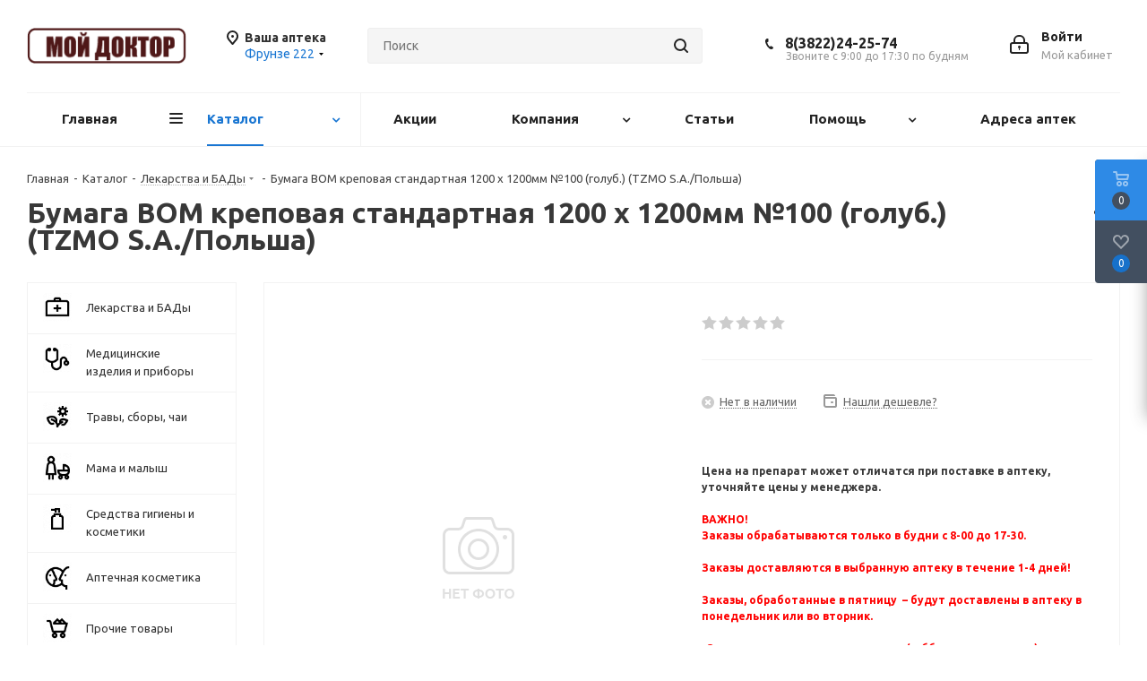

--- FILE ---
content_type: text/html; charset=UTF-8
request_url: https://aptekavtomske.ru/catalog/product/bumaga_bom_krepovaya_standartnaya_1200_kh_1200mm_100_golub_tzmo_s_a_polsha/
body_size: 45865
content:
<!DOCTYPE html>
<html xmlns="http://www.w3.org/1999/xhtml" xml:lang="ru" lang="ru" >
<head>
	<title>Бумага BOM креповая стандартная 1200 х 1200мм №100 (голуб.) (TZMO S.A./Польша), купить в Томске, интернет-аптека, инструкция, отзывы, заказать, бронирование, аналоги</title>
	<meta name="viewport" content="initial-scale=1.0, width=device-width" />
	<meta name="HandheldFriendly" content="true" />
	<meta name="yes" content="yes" />
	<meta name="apple-mobile-web-app-status-bar-style" content="black" />
	<meta name="SKYPE_TOOLBAR" content="SKYPE_TOOLBAR_PARSER_COMPATIBLE" />
	<meta http-equiv="Content-Type" content="text/html; charset=UTF-8" />
<meta name="keywords" content="Бумага BOM креповая стандартная 1200 х 1200мм №100 (голуб.) (TZMO S.A./Польша), цена, инструкция, описание, доставка в аптеку мой доктор, заказ, онлайн-бронирование, отзывы, где купить дешево в Томске, аналоги, похожие товары, правила заказа и доставки" />
<meta name="description" content="Бумага BOM креповая стандартная 1200 х 1200мм №100 (голуб.) (TZMO S.A./Польша), цена в аптеке, инструкция, описание, доставка, заказ, отзывы, узнать наличие и цены в аптеках мой доктор, цена под заказ, сервис заказа и доставки лекарств aptekavtomske.ru" />
<link href="https://fonts.googleapis.com/css?family=Ubuntu:300italic,400italic,500italic,700italic,400,300,500,700subset=latin,cyrillic-ext"  rel="stylesheet" />
<link href="/bitrix/css/aspro.next/notice.min.css?17426701662906"  rel="stylesheet" />
<link href="/bitrix/js/ui/design-tokens/dist/ui.design-tokens.min.css?174266994323463"  rel="stylesheet" />
<link href="/bitrix/js/ui/fonts/opensans/ui.font.opensans.min.css?17426699442320"  rel="stylesheet" />
<link href="/bitrix/js/main/popup/dist/main.popup.bundle.min.css?174266994726589"  rel="stylesheet" />
<link href="/bitrix/cache/css/s1/aspro_next_copy/page_e516bc804e1bc1798d264d4d3dc0abd9/page_e516bc804e1bc1798d264d4d3dc0abd9_v1.css?17433097315870"  rel="stylesheet" />
<link href="/bitrix/cache/css/s1/aspro_next_copy/default_3886230c9fc2a084ca19285b0d5ba875/default_3886230c9fc2a084ca19285b0d5ba875_v1.css?1743309731656"  rel="stylesheet" />
<link href="/bitrix/cache/css/s1/aspro_next_copy/template_e2f3a9f63ce62f5eb60176930ec5afd3/template_e2f3a9f63ce62f5eb60176930ec5afd3_v1.css?17433097301024728"  data-template-style="true" rel="stylesheet" />
<script>if(!window.BX)window.BX={};if(!window.BX.message)window.BX.message=function(mess){if(typeof mess==='object'){for(let i in mess) {BX.message[i]=mess[i];} return true;}};</script>
<script>(window.BX||top.BX).message({"JS_CORE_LOADING":"Загрузка...","JS_CORE_NO_DATA":"- Нет данных -","JS_CORE_WINDOW_CLOSE":"Закрыть","JS_CORE_WINDOW_EXPAND":"Развернуть","JS_CORE_WINDOW_NARROW":"Свернуть в окно","JS_CORE_WINDOW_SAVE":"Сохранить","JS_CORE_WINDOW_CANCEL":"Отменить","JS_CORE_WINDOW_CONTINUE":"Продолжить","JS_CORE_H":"ч","JS_CORE_M":"м","JS_CORE_S":"с","JSADM_AI_HIDE_EXTRA":"Скрыть лишние","JSADM_AI_ALL_NOTIF":"Показать все","JSADM_AUTH_REQ":"Требуется авторизация!","JS_CORE_WINDOW_AUTH":"Войти","JS_CORE_IMAGE_FULL":"Полный размер"});</script>

<script src="/bitrix/js/main/core/core.min.js?1742669945225181"></script>

<script>BX.Runtime.registerExtension({"name":"main.core","namespace":"BX","loaded":true});</script>
<script>BX.setJSList(["\/bitrix\/js\/main\/core\/core_ajax.js","\/bitrix\/js\/main\/core\/core_promise.js","\/bitrix\/js\/main\/polyfill\/promise\/js\/promise.js","\/bitrix\/js\/main\/loadext\/loadext.js","\/bitrix\/js\/main\/loadext\/extension.js","\/bitrix\/js\/main\/polyfill\/promise\/js\/promise.js","\/bitrix\/js\/main\/polyfill\/find\/js\/find.js","\/bitrix\/js\/main\/polyfill\/includes\/js\/includes.js","\/bitrix\/js\/main\/polyfill\/matches\/js\/matches.js","\/bitrix\/js\/ui\/polyfill\/closest\/js\/closest.js","\/bitrix\/js\/main\/polyfill\/fill\/main.polyfill.fill.js","\/bitrix\/js\/main\/polyfill\/find\/js\/find.js","\/bitrix\/js\/main\/polyfill\/matches\/js\/matches.js","\/bitrix\/js\/main\/polyfill\/core\/dist\/polyfill.bundle.js","\/bitrix\/js\/main\/core\/core.js","\/bitrix\/js\/main\/polyfill\/intersectionobserver\/js\/intersectionobserver.js","\/bitrix\/js\/main\/lazyload\/dist\/lazyload.bundle.js","\/bitrix\/js\/main\/polyfill\/core\/dist\/polyfill.bundle.js","\/bitrix\/js\/main\/parambag\/dist\/parambag.bundle.js"]);
</script>
<script>BX.Runtime.registerExtension({"name":"pull.protobuf","namespace":"BX","loaded":true});</script>
<script>BX.Runtime.registerExtension({"name":"rest.client","namespace":"window","loaded":true});</script>
<script>(window.BX||top.BX).message({"pull_server_enabled":"N","pull_config_timestamp":1569158861,"pull_guest_mode":"N","pull_guest_user_id":0});(window.BX||top.BX).message({"PULL_OLD_REVISION":"Для продолжения корректной работы с сайтом необходимо перезагрузить страницу."});</script>
<script>BX.Runtime.registerExtension({"name":"pull.client","namespace":"BX","loaded":true});</script>
<script>BX.Runtime.registerExtension({"name":"pull","namespace":"window","loaded":true});</script>
<script>BX.Runtime.registerExtension({"name":"ls","namespace":"window","loaded":true});</script>
<script>(window.BX||top.BX).message({"NOTICE_ADDED2CART":"В корзине","NOTICE_CLOSE":"Закрыть","NOTICE_MORE":"и ещё #COUNT# #PRODUCTS#","NOTICE_PRODUCT0":"товаров","NOTICE_PRODUCT1":"товар","NOTICE_PRODUCT2":"товара","NOTICE_ADDED2DELAY":"В отложенных","NOTICE_ADDED2COMPARE":"В сравнении","NOTICE_AUTHORIZED":"Вы успешно авторизовались","NOTICE_REMOVED_FROM_COMPARE":"Удалено из сравнения"});</script>
<script>BX.Runtime.registerExtension({"name":"aspro_notice","namespace":"window","loaded":true});</script>
<script>BX.Runtime.registerExtension({"name":"aspro_phones","namespace":"window","loaded":true});</script>
<script>BX.Runtime.registerExtension({"name":"ui.design-tokens","namespace":"window","loaded":true});</script>
<script>BX.Runtime.registerExtension({"name":"ui.fonts.opensans","namespace":"window","loaded":true});</script>
<script>BX.Runtime.registerExtension({"name":"main.popup","namespace":"BX.Main","loaded":true});</script>
<script>BX.Runtime.registerExtension({"name":"popup","namespace":"window","loaded":true});</script>
<script type="extension/settings" data-extension="currency.currency-core">{"region":"ru"}</script>
<script>BX.Runtime.registerExtension({"name":"currency.currency-core","namespace":"BX.Currency","loaded":true});</script>
<script>BX.Runtime.registerExtension({"name":"currency","namespace":"window","loaded":true});</script>
<script>(window.BX||top.BX).message({"LANGUAGE_ID":"ru","FORMAT_DATE":"DD.MM.YYYY","FORMAT_DATETIME":"DD.MM.YYYY HH:MI:SS","COOKIE_PREFIX":"BITRIX_SM","SERVER_TZ_OFFSET":"25200","UTF_MODE":"Y","SITE_ID":"s1","SITE_DIR":"\/","USER_ID":"","SERVER_TIME":1767999264,"USER_TZ_OFFSET":0,"USER_TZ_AUTO":"Y","bitrix_sessid":"2b6851a24df876a96d223bbddde70a8f"});</script>


<script src="/bitrix/js/pull/protobuf/protobuf.min.js?174266993976433"></script>
<script src="/bitrix/js/pull/protobuf/model.min.js?174266993914190"></script>
<script src="/bitrix/js/rest/client/rest.client.min.js?17426699419240"></script>
<script src="/bitrix/js/pull/client/pull.client.min.js?174266993949664"></script>
<script src="/bitrix/js/main/jquery/jquery-2.2.4.min.js?174266994985578"></script>
<script src="/bitrix/js/main/cphttprequest.min.js?17426699453623"></script>
<script src="/bitrix/js/main/core/core_ls.min.js?17426699457365"></script>
<script src="/bitrix/js/main/ajax.min.js?174266994722194"></script>
<script src="/bitrix/js/aspro.next/notice.min.js?174266994517435"></script>
<script src="/bitrix/js/main/popup/dist/main.popup.bundle.min.js?174266994765924"></script>
<script src="/bitrix/js/currency/currency-core/dist/currency-core.bundle.min.js?17426699394569"></script>
<script src="/bitrix/js/currency/core_currency.min.js?1742669939835"></script>
<script>BX.setJSList(["\/bitrix\/templates\/aspro_next_copy\/components\/bitrix\/catalog.element\/main_custom\/script.js","\/bitrix\/templates\/aspro_next_copy\/js\/jquery.history.js","\/bitrix\/templates\/aspro_next_copy\/js\/jquery.actual.min.js","\/bitrix\/templates\/aspro_next_copy\/vendor\/js\/jquery.bxslider.js","\/bitrix\/templates\/aspro_next_copy\/js\/jqModal.js","\/bitrix\/templates\/aspro_next_copy\/vendor\/js\/bootstrap.js","\/bitrix\/templates\/aspro_next_copy\/vendor\/js\/jquery.appear.js","\/bitrix\/templates\/aspro_next_copy\/js\/browser.js","\/bitrix\/templates\/aspro_next_copy\/js\/jquery.fancybox.js","\/bitrix\/templates\/aspro_next_copy\/js\/jquery.flexslider.js","\/bitrix\/templates\/aspro_next_copy\/vendor\/js\/moment.min.js","\/bitrix\/templates\/aspro_next_copy\/vendor\/js\/footable.js","\/bitrix\/templates\/aspro_next_copy\/js\/jquery.validate.min.js","\/bitrix\/templates\/aspro_next_copy\/js\/jquery.inputmask.bundle.min.js","\/bitrix\/templates\/aspro_next_copy\/js\/jquery.easing.1.3.js","\/bitrix\/templates\/aspro_next_copy\/js\/equalize.min.js","\/bitrix\/templates\/aspro_next_copy\/js\/jquery.alphanumeric.js","\/bitrix\/templates\/aspro_next_copy\/js\/jquery.cookie.js","\/bitrix\/templates\/aspro_next_copy\/js\/jquery.plugin.min.js","\/bitrix\/templates\/aspro_next_copy\/js\/jquery.countdown.min.js","\/bitrix\/templates\/aspro_next_copy\/js\/jquery.countdown-ru.js","\/bitrix\/templates\/aspro_next_copy\/js\/jquery.ikSelect.js","\/bitrix\/templates\/aspro_next_copy\/js\/jquery.mobile.custom.touch.min.js","\/bitrix\/templates\/aspro_next_copy\/js\/jquery.dotdotdot.js","\/bitrix\/templates\/aspro_next_copy\/js\/rating_likes.js","\/bitrix\/templates\/aspro_next_copy\/js\/video_banner.js","\/bitrix\/templates\/aspro_next_copy\/js\/main.js","\/bitrix\/templates\/aspro_next_copy\/js\/jquery.mCustomScrollbar.min.js","\/bitrix\/components\/bitrix\/search.title\/script.js","\/bitrix\/templates\/aspro_next_copy\/components\/bitrix\/search.title\/corp\/script.js","\/bitrix\/templates\/aspro_next_copy\/components\/bitrix\/menu\/left_front_catalog\/script.js","\/bitrix\/templates\/aspro_next_copy\/components\/bitrix\/subscribe.form\/main\/script.js","\/bitrix\/templates\/aspro_next_copy\/components\/bitrix\/search.title\/fixed\/script.js","\/bitrix\/templates\/aspro_next_copy\/js\/custom.js","\/bitrix\/templates\/aspro_next_copy\/components\/aspro\/regionality.list.next\/popup_regions\/script.js","\/bitrix\/components\/aspro\/catalog.viewed.next\/templates\/main_horizontal\/script.js"]);</script>
<script>BX.setCSSList(["\/bitrix\/templates\/aspro_next_copy\/components\/bitrix\/catalog.element\/main_custom\/style.css","\/bitrix\/templates\/aspro_next_copy\/vendor\/css\/bootstrap.css","\/bitrix\/templates\/aspro_next_copy\/css\/jquery.fancybox.css","\/bitrix\/templates\/aspro_next_copy\/css\/styles.css","\/bitrix\/templates\/aspro_next_copy\/css\/animation\/animation_ext.css","\/bitrix\/templates\/aspro_next_copy\/vendor\/css\/footable.standalone.min.css","\/bitrix\/templates\/aspro_next_copy\/ajax\/ajax.css","\/bitrix\/templates\/aspro_next_copy\/css\/jquery.mCustomScrollbar.min.css","\/bitrix\/templates\/aspro_next_copy\/styles.css","\/bitrix\/templates\/aspro_next_copy\/template_styles.css","\/bitrix\/templates\/aspro_next_copy\/css\/media.min.css","\/bitrix\/templates\/aspro_next_copy\/vendor\/fonts\/font-awesome\/css\/font-awesome.min.css","\/bitrix\/templates\/aspro_next_copy\/css\/print.css","\/bitrix\/templates\/aspro_next_copy\/themes\/9\/theme.css","\/bitrix\/templates\/aspro_next_copy\/bg_color\/light\/bgcolors.css","\/bitrix\/templates\/aspro_next_copy\/css\/width-2.css","\/bitrix\/templates\/aspro_next_copy\/css\/font-7.css","\/bitrix\/templates\/aspro_next_copy\/css\/custom.css","\/bitrix\/templates\/aspro_next_copy\/components\/bitrix\/iblock.vote\/element_rating\/style.css"]);</script>
<script >window['asproRecaptcha'] = {params: {'recaptchaColor':'light','recaptchaLogoShow':'y','recaptchaSize':'normal','recaptchaBadge':'bottomright','recaptchaLang':'ru'},key: '6LdSIKYZAAAAAMg-qlrvp6qVXmigkh38363MvWIs',ver: '2'};</script>
<script >!function(win,doc,tag,func,obj){function realRenderRecaptchaById(id){var gCaptcha=doc.getElementById(id);if(gCaptcha&&!(gCaptcha.className.indexOf("g-recaptcha")<0)&&win.grecaptcha)if("3"==win[obj].ver)gCaptcha.innerHTML='<textarea class="g-recaptcha-response" style="display:none;resize:0;" name="g-recaptcha-response"></textarea>';else{if(gCaptcha.children.length)return;var tmp_id=grecaptcha.render(id,{sitekey:win[obj].key+"",theme:win[obj].params.recaptchaColor+"",size:win[obj].params.recaptchaSize+"",callback:"onCaptchaVerify"+win[obj].params.recaptchaSize,badge:win[obj].params.recaptchaBadge});$(gCaptcha).attr("data-widgetid",tmp_id)}}win.onLoadRenderRecaptcha=function(){var ids=[];for(var reCaptchaId in win[func].args)if(win[func].args.hasOwnProperty(reCaptchaId)){var id=win[func].args[reCaptchaId][0];-1==ids.indexOf(id)&&(ids.push(id),realRenderRecaptchaById(id))}win[func]=function(id){realRenderRecaptchaById(id)}},win[func]=win[func]||function(){var d,s,id,js;win[func].args=win[func].args||[],win[func].args.push(arguments),s=tag,id="recaptchaApiLoader",(d=doc).getElementById(id)||((js=d.createElement(s)).id=id,js.src="//www.google.com/recaptcha/api.js?hl="+win[obj].params.recaptchaLang+"&onload=onLoadRenderRecaptcha&render="+("3"==win[obj].ver?win[obj].key:"explicit"),d.head.appendChild(js))}}(window,document,"script","renderRecaptchaById","asproRecaptcha");</script>
<script >!function(){var getFormNode=function(childNode){for(var c=childNode;c;)if("form"===(c=c.parentNode).nodeName.toLowerCase())return c;return null},getCaptchaWords=function(parentNode){var captchaWords=[],inputs=null,hasParentNode=!1;void 0!==parentNode&&(hasParentNode=null!==parentNode),inputs=hasParentNode?parentNode.getElementsByTagName("input"):document.getElementsByName("captcha_word");for(var i=0;i<inputs.length;i++)"captcha_word"===inputs[i].name&&captchaWords.push(inputs[i]);return captchaWords},getCaptchaImages=function(parentNode){for(var captchaImages=[],images=parentNode.getElementsByTagName("img"),i=0;i<images.length;i++)(/\/bitrix\/tools\/captcha.php\?(captcha_code|captcha_sid)=[^>]*?/i.test(images[i].src)||"captcha"===images[i].id)&&captchaImages.push(images[i]);return captchaImages},getFormsWithCaptcha=function(){var fromDocument=null,captchaWordFields=getCaptchaWords(null);if(0===captchaWordFields.length)return[];for(var forms=[],i=0;i<captchaWordFields.length;i++){var f=getFormNode(captchaWordFields[i]);null!==f&&forms.push(f)}return forms},replaceCaptchaWordWithReCAPTCHAField=function(captchaWord){var recaptchaId="recaptcha-dynamic-"+(new Date).getTime();if(null!==document.getElementById(recaptchaId)){var elementExists=!1,additionalIdParameter=null,maxRandomValue=65535;do{additionalIdParameter=Math.floor(65535*Math.random()),elementExists=null!==document.getElementById(recaptchaId+additionalIdParameter)}while(elementExists);recaptchaId+=additionalIdParameter}var cwReplacement=document.createElement("div");cwReplacement.id=recaptchaId,cwReplacement.className="g-recaptcha",cwReplacement.attributes["data-sitekey"]=window.asproRecaptcha.key,"3"==window.asproRecaptcha.ver&&captchaWord.closest(".captcha-row")&&(captchaWord.closest(".captcha-row").style.display="none"),captchaWord.parentNode&&(captchaWord.parentNode.className+=" recaptcha_text",captchaWord.parentNode.replaceChild(cwReplacement,captchaWord)),renderRecaptchaById(recaptchaId)},hideCaptchaImage=function(captchaImage){var srcValue="[data-uri]";captchaImage.attributes.src=srcValue,captchaImage.style.display="none","src"in captchaImage&&(captchaImage.parentNode&&-1===captchaImage.parentNode.className.indexOf("recaptcha_tmp_img")&&(captchaImage.parentNode.className+=" recaptcha_tmp_img"),captchaImage.src=srcValue)},replaceCaptchaHintMessagesWithReCAPTCHAHintMessages=function(form){"function"==typeof $&&"3"!=window.asproRecaptcha.ver&&$(form).find(".captcha-row label > span").length&&$(form).find(".captcha-row label > span").html(BX.message("RECAPTCHA_TEXT")+' <span class="star">*</span>')},findAndReplaceBitrixCaptchaWithReCAPTCHA=function(){for(var forms=getFormsWithCaptcha(),j,i=0;i<forms.length;i++){var form=forms[i],captchaWords=getCaptchaWords(form);if(0!==captchaWords.length){var captchaImages=getCaptchaImages(form);if(0!==captchaImages.length){for(j=0;j<captchaWords.length;j++)replaceCaptchaWordWithReCAPTCHAField(captchaWords[j]);for(j=0;j<captchaImages.length;j++)hideCaptchaImage(captchaImages[j]);replaceCaptchaHintMessagesWithReCAPTCHAHintMessages(form)}}}},fillEmptyReCAPTCHAFieldsIfLoaded=function(){if("undefined"!=typeof renderRecaptchaById)for(var elements=document.getElementsByClassName("g-recaptcha"),i=0;i<elements.length;i++){var element=elements[i],id=element.id;if("string"==typeof id&&0!==id.length&&"3"!=window.asproRecaptcha.ver&&"function"==typeof $){var captcha_wrapper=$(element).closest(".captcha-row");captcha_wrapper.length&&(captcha_wrapper.addClass(window.asproRecaptcha.params.recaptchaSize+" logo_captcha_"+window.asproRecaptcha.params.recaptchaLogoShow+" "+window.asproRecaptcha.params.recaptchaBadge),captcha_wrapper.find(".captcha_image").addClass("recaptcha_tmp_img"),captcha_wrapper.find(".captcha_input").addClass("recaptcha_text"),"invisible"!==window.asproRecaptcha.params.recaptchaSize&&(captcha_wrapper.find("input.recaptcha").length||$('<input type="text" class="recaptcha" value="" />').appendTo(captcha_wrapper)))}"3"==window.asproRecaptcha.ver&&element.closest(".captcha-row")&&(element.closest(".captcha-row").style.display="none")}},captchaHandler=function(){try{return fillEmptyReCAPTCHAFieldsIfLoaded(),window.renderRecaptchaById&&window.asproRecaptcha&&window.asproRecaptcha.key?(findAndReplaceBitrixCaptchaWithReCAPTCHA(),!0):(console.error("Bad captcha keys or module error"),!0)}catch(e){return console.error(e),!0}};BX.addCustomEvent(window,"onRenderCaptcha",(function(e){captchaHandler()})),BX.addCustomEvent(window,"onAjaxSuccess",(function(e){captchaHandler()}))}();</script>
<script>if (Intl && Intl.DateTimeFormat) document.cookie="BITRIX_SM_TZ="+Intl.DateTimeFormat().resolvedOptions().timeZone+"; path=/; expires=Fri, 01 Jan 2027 00:00:00 +0700";</script>
<script>
					(function () {
						"use strict";

						var counter = function ()
						{
							var cookie = (function (name) {
								var parts = ("; " + document.cookie).split("; " + name + "=");
								if (parts.length == 2) {
									try {return JSON.parse(decodeURIComponent(parts.pop().split(";").shift()));}
									catch (e) {}
								}
							})("BITRIX_CONVERSION_CONTEXT_s1");

							if (cookie && cookie.EXPIRE >= BX.message("SERVER_TIME"))
								return;

							var request = new XMLHttpRequest();
							request.open("POST", "/bitrix/tools/conversion/ajax_counter.php", true);
							request.setRequestHeader("Content-type", "application/x-www-form-urlencoded");
							request.send(
								"SITE_ID="+encodeURIComponent("s1")+
								"&sessid="+encodeURIComponent(BX.bitrix_sessid())+
								"&HTTP_REFERER="+encodeURIComponent(document.referrer)
							);
						};

						if (window.frameRequestStart === true)
							BX.addCustomEvent("onFrameDataReceived", counter);
						else
							BX.ready(counter);
					})();
				</script>
<script>BX.message({'PHONE':'Телефон','FAST_VIEW':'Быстрый просмотр','TABLES_SIZE_TITLE':'Подбор размера','SOCIAL':'Социальные сети','DESCRIPTION':'Описание магазина','ITEMS':'Товары','LOGO':'Логотип','REGISTER_INCLUDE_AREA':'Текст о регистрации','AUTH_INCLUDE_AREA':'Текст об авторизации','FRONT_IMG':'Изображение компании','EMPTY_CART':'пуста','CATALOG_VIEW_MORE':'... Показать все','CATALOG_VIEW_LESS':'... Свернуть','JS_REQUIRED':'Заполните это поле','JS_FORMAT':'Неверный формат','JS_FILE_EXT':'Недопустимое расширение файла','JS_PASSWORD_COPY':'Пароли не совпадают','JS_PASSWORD_LENGTH':'Минимум 6 символов','JS_ERROR':'Неверно заполнено поле','JS_FILE_SIZE':'Максимальный размер 5мб','JS_FILE_BUTTON_NAME':'Выберите файл','JS_FILE_DEFAULT':'Файл не найден','JS_DATE':'Некорректная дата','JS_DATETIME':'Некорректная дата/время','JS_REQUIRED_LICENSES':'Согласитесь с условиями','LICENSE_PROP':'Согласие на обработку персональных данных','LOGIN_LEN':'Введите минимум {0} символа','FANCY_CLOSE':'Закрыть','FANCY_NEXT':'Следующий','FANCY_PREV':'Предыдущий','TOP_AUTH_REGISTER':'Регистрация','CALLBACK':'Заказать звонок','S_CALLBACK':'Заказать звонок','UNTIL_AKC':'До конца акции','TITLE_QUANTITY_BLOCK':'Остаток','TITLE_QUANTITY':'шт.','TOTAL_SUMM_ITEM':'Общая стоимость ','SUBSCRIBE_SUCCESS':'Вы успешно подписались','RECAPTCHA_TEXT':'Подтвердите, что вы не робот','JS_RECAPTCHA_ERROR':'Пройдите проверку','COUNTDOWN_SEC':'сек.','COUNTDOWN_MIN':'мин.','COUNTDOWN_HOUR':'час.','COUNTDOWN_DAY0':'дней','COUNTDOWN_DAY1':'день','COUNTDOWN_DAY2':'дня','COUNTDOWN_WEAK0':'Недель','COUNTDOWN_WEAK1':'Неделя','COUNTDOWN_WEAK2':'Недели','COUNTDOWN_MONTH0':'Месяцев','COUNTDOWN_MONTH1':'Месяц','COUNTDOWN_MONTH2':'Месяца','COUNTDOWN_YEAR0':'Лет','COUNTDOWN_YEAR1':'Год','COUNTDOWN_YEAR2':'Года','CATALOG_PARTIAL_BASKET_PROPERTIES_ERROR':'Заполнены не все свойства у добавляемого товара','CATALOG_EMPTY_BASKET_PROPERTIES_ERROR':'Выберите свойства товара, добавляемые в корзину в параметрах компонента','CATALOG_ELEMENT_NOT_FOUND':'Элемент не найден','ERROR_ADD2BASKET':'Ошибка добавления товара в корзину','CATALOG_SUCCESSFUL_ADD_TO_BASKET':'Успешное добавление товара в корзину','ERROR_BASKET_TITLE':'Ошибка корзины','ERROR_BASKET_PROP_TITLE':'Выберите свойства, добавляемые в корзину','ERROR_BASKET_BUTTON':'Выбрать','BASKET_TOP':'Корзина в шапке','ERROR_ADD_DELAY_ITEM':'Ошибка отложенной корзины','VIEWED_TITLE':'Ранее вы смотрели','VIEWED_BEFORE':'Ранее вы смотрели','BEST_TITLE':'Лучшие предложения','CT_BST_SEARCH_BUTTON':'Поиск','CT_BST_SEARCH2_BUTTON':'Найти','BASKET_PRINT_BUTTON':'Распечатать','BASKET_CLEAR_ALL_BUTTON':'Очистить','BASKET_QUICK_ORDER_BUTTON':'Быстрый заказ','BASKET_CONTINUE_BUTTON':'Продолжить покупки','BASKET_ORDER_BUTTON':'Оформить заказ','SHARE_BUTTON':'Поделиться','BASKET_CHANGE_TITLE':'Ваш заказ','BASKET_CHANGE_LINK':'Изменить','MORE_INFO_SKU':'Подробнее','FROM':'от','TITLE_BLOCK_VIEWED_NAME':'Ранее вы смотрели','T_BASKET':'Корзина','FILTER_EXPAND_VALUES':'Показать все','FILTER_HIDE_VALUES':'Свернуть','FULL_ORDER':'Полный заказ','CUSTOM_COLOR_CHOOSE':'Выбрать','CUSTOM_COLOR_CANCEL':'Отмена','S_MOBILE_MENU':'Меню','NEXT_T_MENU_BACK':'Назад','NEXT_T_MENU_CALLBACK':'Обратная связь','NEXT_T_MENU_CONTACTS_TITLE':'Будьте на связи','SEARCH_TITLE':'Поиск','SOCIAL_TITLE':'Оставайтесь на связи','HEADER_SCHEDULE':'Время работы','SEO_TEXT':'SEO описание','COMPANY_IMG':'Картинка компании','COMPANY_TEXT':'Описание компании','CONFIG_SAVE_SUCCESS':'Настройки сохранены','CONFIG_SAVE_FAIL':'Ошибка сохранения настроек','ITEM_ECONOMY':'Экономия','ITEM_ARTICLE':'Артикул: ','JS_FORMAT_ORDER':'имеет неверный формат','JS_BASKET_COUNT_TITLE':'В корзине товаров на SUMM','POPUP_VIDEO':'Видео','POPUP_GIFT_TEXT':'Нашли что-то особенное? Намекните другу о подарке!'})</script>
<script>var ajaxMessages = {wait:"Загрузка..."}</script>
<link rel="shortcut icon" href="/favicon.gif" type="image/gif" />
<link rel="apple-touch-icon" sizes="180x180" href="/include/apple-touch-icon.png" />
<style>html {--border-radius:8px;--theme-base-color:#1976d2;--theme-base-color-hue:210;--theme-base-color-saturation:79%;--theme-base-color-lightness:46%;--theme-base-opacity-color:#1976d21a;--theme-more-color:#1976d2;--theme-more-color-hue:210;--theme-more-color-saturation:79%;--theme-more-color-lightness:46%;--theme-lightness-hover-diff:6%;}</style>
<meta property="og:description" content="Бумага BOM креповая стандартная 1200 х 1200мм №100 (голуб.) (TZMO S.A./Польша), цена в аптеке, инструкция, описание, доставка, заказ, отзывы, узнать наличие и цены в аптеках мой доктор, цена под заказ, сервис заказа и доставки лекарств aptekavtomske.ru" />
<meta property="og:image" content="https://aptekavtomske.ru:443/upload/CNext/6b3/6b353f6e67d9ae0c5296a176ddb456d5.gif" />
<link rel="image_src" href="https://aptekavtomske.ru:443/upload/CNext/6b3/6b353f6e67d9ae0c5296a176ddb456d5.gif"  />
<meta property="og:title" content="Бумага BOM креповая стандартная 1200 х 1200мм №100 (голуб.) (TZMO S.A./Польша), купить в Томске, интернет-аптека, инструкция, отзывы, заказать, бронирование, аналоги" />
<meta property="og:type" content="website" />
<meta property="og:url" content="https://aptekavtomske.ru:443/catalog/product/bumaga_bom_krepovaya_standartnaya_1200_kh_1200mm_100_golub_tzmo_s_a_polsha/" />



<script  src="/bitrix/cache/js/s1/aspro_next_copy/template_78c3478db054ceb5f3ef53bc9ca00b96/template_78c3478db054ceb5f3ef53bc9ca00b96_v1.js?1743309731606416"></script>
<script  src="/bitrix/cache/js/s1/aspro_next_copy/page_f7fd9ad6b3e205d3746d1980c465cbee/page_f7fd9ad6b3e205d3746d1980c465cbee_v1.js?1743309731102198"></script>
<script  src="/bitrix/cache/js/s1/aspro_next_copy/default_cd97d490675535d4dc3d3befd593755a/default_cd97d490675535d4dc3d3befd593755a_v1.js?17433097301121"></script>
<script  src="/bitrix/cache/js/s1/aspro_next_copy/default_ecafbba1304f9bf1d98f692f2d578fb9/default_ecafbba1304f9bf1d98f692f2d578fb9_v1.js?17433097302623"></script>
<script>var _ba = _ba || []; _ba.push(["aid", "4afafb392cdb0c731158f729c3cb802b"]); _ba.push(["host", "aptekavtomske.ru"]); (function() {var ba = document.createElement("script"); ba.type = "text/javascript"; ba.async = true;ba.src = (document.location.protocol == "https:" ? "https://" : "http://") + "bitrix.info/ba.js";var s = document.getElementsByTagName("script")[0];s.parentNode.insertBefore(ba, s);})();</script>


		</head>
<body class=" site_s1 fill_bg_n" id="main">
	<div id="panel"></div>
	
	
				<!--'start_frame_cache_basketitems-component-block'-->												<div id="ajax_basket"></div>
					<!--'end_frame_cache_basketitems-component-block'-->						
		
		<script>
				BX.message({'MIN_ORDER_PRICE_TEXT':'<b>Минимальная сумма заказа #PRICE#<\/b><br/>Пожалуйста, добавьте еще товаров в корзину','LICENSES_TEXT':'Я согласен на <a href=\"/include/licenses_detail.php\" target=\"_blank\">обработку персональных данных<\/a>'});

		var arNextOptions = ({
			"SITE_DIR" : "/",
			"SITE_ID" : "s1",
			"SITE_ADDRESS" : "aptekavtomske.ru",
			"FORM" : ({
				"ASK_FORM_ID" : "ASK",
				"SERVICES_FORM_ID" : "SERVICES",
				"FEEDBACK_FORM_ID" : "FEEDBACK",
				"CALLBACK_FORM_ID" : "CALLBACK",
				"RESUME_FORM_ID" : "RESUME",
				"TOORDER_FORM_ID" : "TOORDER"
			}),
			"PAGES" : ({
				"FRONT_PAGE" : "",
				"BASKET_PAGE" : "",
				"ORDER_PAGE" : "",
				"PERSONAL_PAGE" : "",
				"CATALOG_PAGE" : "1",
				"CATALOG_PAGE_URL" : "/catalog/",
				"BASKET_PAGE_URL" : "/basket/",
				"COMPARE_PAGE_URL" : "/catalog/compare.php",
			}),
			"PRICES" : ({
				"MIN_PRICE" : "300",
			}),
			"THEME" : ({
				'THEME_SWITCHER' : 'N',
				'BASE_COLOR' : '9',
				'BASE_COLOR_CUSTOM' : '1976d2',
				'TOP_MENU' : '',
				'TOP_MENU_FIXED' : 'Y',
				'COLORED_LOGO' : 'N',
				'SIDE_MENU' : 'LEFT',
				'SCROLLTOTOP_TYPE' : 'ROUND_COLOR',
				'SCROLLTOTOP_POSITION' : 'CONTENT',
				'SCROLLTOTOP_POSITION_RIGHT'  : '',
				'SCROLLTOTOP_POSITION_BOTTOM' : '',
				'USE_LAZY_LOAD' : 'N',
				'CAPTCHA_FORM_TYPE' : '',
				'ONE_CLICK_BUY_CAPTCHA' : 'Y',
				'PHONE_MASK' : '+7 (999) 999-99-99',
				'VALIDATE_PHONE_MASK' : '^[+][0-9] [(][0-9]{3}[)] [0-9]{3}[-][0-9]{2}[-][0-9]{2}$',
				'DATE_MASK' : 'd.m.y',
				'DATE_PLACEHOLDER' : 'дд.мм.гггг',
				'VALIDATE_DATE_MASK' : '^[0-9]{1,2}\.[0-9]{1,2}\.[0-9]{4}$',
				'DATETIME_MASK' : 'd.m.y h:s',
				'DATETIME_PLACEHOLDER' : 'дд.мм.гггг чч:мм',
				'VALIDATE_DATETIME_MASK' : '^[0-9]{1,2}\.[0-9]{1,2}\.[0-9]{4} [0-9]{1,2}\:[0-9]{1,2}$',
				'VALIDATE_FILE_EXT' : 'png|jpg|jpeg|gif|doc|docx|xls|xlsx|txt|pdf|odt|rtf',
				'BANNER_WIDTH' : '',
				'BIGBANNER_ANIMATIONTYPE' : 'SLIDE_HORIZONTAL',
				'BIGBANNER_SLIDESSHOWSPEED' : '5000',
				'BIGBANNER_ANIMATIONSPEED' : '600',
				'PARTNERSBANNER_SLIDESSHOWSPEED' : '5000',
				'PARTNERSBANNER_ANIMATIONSPEED' : '600',
				'ORDER_BASKET_VIEW' : 'FLY',
				'SHOW_BASKET_PRINT' : 'Y',
				"SHOW_ONECLICKBUY_ON_BASKET_PAGE" : 'N',
				'SHOW_LICENCE' : 'Y',				
				'LICENCE_CHECKED' : 'N',
				'SHOW_OFFER' : 'N',
				'OFFER_CHECKED' : 'N',
				'LOGIN_EQUAL_EMAIL' : 'Y',
				'PERSONAL_ONEFIO' : 'Y',
				'PERSONAL_PAGE_URL' : '/personal/',
				'SHOW_TOTAL_SUMM' : 'Y',
				'SHOW_TOTAL_SUMM_TYPE' : 'CHANGE',
				'CHANGE_TITLE_ITEM' : 'N',
				'CHANGE_TITLE_ITEM_DETAIL' : 'N',
				'DISCOUNT_PRICE' : '2',
				'STORES' : '',
				'STORES_SOURCE' : 'STORES',
				'TYPE_SKU' : 'TYPE_2',
				'MENU_POSITION' : 'LINE',
				'MENU_TYPE_VIEW' : 'HOVER',
				'DETAIL_PICTURE_MODE' : 'POPUP',
				'PAGE_WIDTH' : '2',
				'PAGE_CONTACTS' : '3',
				'HEADER_TYPE' : 'custom',
				'REGIONALITY_SEARCH_ROW' : 'N',
				'HEADER_TOP_LINE' : '',
				'HEADER_FIXED' : '1',
				'HEADER_MOBILE' : '1',
				'HEADER_MOBILE_MENU' : '1',
				'HEADER_MOBILE_MENU_SHOW_TYPE' : '',
				'TYPE_SEARCH' : 'fixed',
				'PAGE_TITLE' : '1',
				'INDEX_TYPE' : 'index3',
				'FOOTER_TYPE' : '1',
				'PRINT_BUTTON' : 'N',
				'EXPRESSION_FOR_PRINT_PAGE' : 'Версия для печати',
				'EXPRESSION_FOR_FAST_VIEW' : 'Быстрый просмотр',
				'FILTER_VIEW' : 'VERTICAL',
				'YA_GOALS' : 'N',
				'YA_COUNTER_ID' : '21183400',
				'USE_FORMS_GOALS' : 'NONE',
				'USE_SALE_GOALS' : '',
				'USE_DEBUG_GOALS' : 'N',
				'SHOW_HEADER_GOODS' : 'Y',
				'INSTAGRAMM_INDEX' : 'N',
				'USE_PHONE_AUTH': 'N',
				'MOBILE_CATALOG_LIST_ELEMENTS_COMPACT': 'Y',
				'NLO_MENU': 'N',
				'USE_FAST_VIEW_PAGE_DETAIL': 'N',
			}),
			"PRESETS": [{'ID':'968','TITLE':'Тип 1','DESCRIPTION':'','IMG':'/bitrix/images/aspro.next/themes/preset968_1544181424.png','OPTIONS':{'THEME_SWITCHER':'Y','BASE_COLOR':'9','BASE_COLOR_CUSTOM':'1976d2','SHOW_BG_BLOCK':'N','COLORED_LOGO':'Y','PAGE_WIDTH':'3','FONT_STYLE':'2','MENU_COLOR':'COLORED','LEFT_BLOCK':'1','SIDE_MENU':'LEFT','H1_STYLE':'2','TYPE_SEARCH':'fixed','PAGE_TITLE':'1','HOVER_TYPE_IMG':'shine','SHOW_LICENCE':'Y','MAX_DEPTH_MENU':'3','HIDE_SITE_NAME_TITLE':'Y','SHOW_CALLBACK':'Y','PRINT_BUTTON':'N','USE_GOOGLE_RECAPTCHA':'N','GOOGLE_RECAPTCHA_SHOW_LOGO':'Y','HIDDEN_CAPTCHA':'Y','INSTAGRAMM_WIDE_BLOCK':'N','BIGBANNER_HIDEONNARROW':'N','INDEX_TYPE':{'VALUE':'index1','SUB_PARAMS':{'TIZERS':'Y','CATALOG_SECTIONS':'Y','CATALOG_TAB':'Y','MIDDLE_ADV':'Y','SALE':'Y','BLOG':'Y','BOTTOM_BANNERS':'Y','COMPANY_TEXT':'Y','BRANDS':'Y','INSTAGRAMM':'Y'}},'FRONT_PAGE_BRANDS':'brands_slider','FRONT_PAGE_SECTIONS':'front_sections_only','TOP_MENU_FIXED':'Y','HEADER_TYPE':'1','USE_REGIONALITY':'Y','FILTER_VIEW':'COMPACT','SEARCH_VIEW_TYPE':'with_filter','USE_FAST_VIEW_PAGE_DETAIL':'fast_view_1','SHOW_TOTAL_SUMM':'Y','CHANGE_TITLE_ITEM':'N','VIEW_TYPE_HIGHLOAD_PROP':'N','SHOW_HEADER_GOODS':'Y','SEARCH_HIDE_NOT_AVAILABLE':'N','LEFT_BLOCK_CATALOG_ICONS':'N','SHOW_CATALOG_SECTIONS_ICONS':'Y','LEFT_BLOCK_CATALOG_DETAIL':'Y','CATALOG_COMPARE':'Y','CATALOG_PAGE_DETAIL':'element_1','SHOW_BREADCRUMBS_CATALOG_SUBSECTIONS':'Y','SHOW_BREADCRUMBS_CATALOG_CHAIN':'H1','TYPE_SKU':'TYPE_1','DETAIL_PICTURE_MODE':'POPUP','MENU_POSITION':'LINE','MENU_TYPE_VIEW':'HOVER','VIEWED_TYPE':'LOCAL','VIEWED_TEMPLATE':'HORIZONTAL','USE_WORD_EXPRESSION':'Y','ORDER_BASKET_VIEW':'FLY','ORDER_BASKET_COLOR':'DARK','SHOW_BASKET_ONADDTOCART':'Y','SHOW_BASKET_PRINT':'Y','SHOW_BASKET_ON_PAGES':'N','USE_PRODUCT_QUANTITY_LIST':'Y','USE_PRODUCT_QUANTITY_DETAIL':'Y','ONE_CLICK_BUY_CAPTCHA':'N','SHOW_ONECLICKBUY_ON_BASKET_PAGE':'Y','ONECLICKBUY_SHOW_DELIVERY_NOTE':'N','PAGE_CONTACTS':'3','CONTACTS_USE_FEEDBACK':'Y','CONTACTS_USE_MAP':'Y','BLOG_PAGE':'list_elements_2','PROJECTS_PAGE':'list_elements_2','NEWS_PAGE':'list_elements_3','STAFF_PAGE':'list_elements_1','PARTNERS_PAGE':'list_elements_3','PARTNERS_PAGE_DETAIL':'element_4','VACANCY_PAGE':'list_elements_1','LICENSES_PAGE':'list_elements_2','FOOTER_TYPE':'4','ADV_TOP_HEADER':'N','ADV_TOP_UNDERHEADER':'N','ADV_SIDE':'Y','ADV_CONTENT_TOP':'N','ADV_CONTENT_BOTTOM':'N','ADV_FOOTER':'N','HEADER_MOBILE_FIXED':'Y','HEADER_MOBILE':'1','HEADER_MOBILE_MENU':'1','HEADER_MOBILE_MENU_OPEN':'1','PERSONAL_ONEFIO':'Y','LOGIN_EQUAL_EMAIL':'Y','YA_GOALS':'N','YANDEX_ECOMERCE':'N','GOOGLE_ECOMERCE':'N'}},{'ID':'221','TITLE':'Тип 2','DESCRIPTION':'','IMG':'/bitrix/images/aspro.next/themes/preset221_1544181431.png','OPTIONS':{'THEME_SWITCHER':'Y','BASE_COLOR':'11','BASE_COLOR_CUSTOM':'107bb1','SHOW_BG_BLOCK':'N','COLORED_LOGO':'Y','PAGE_WIDTH':'2','FONT_STYLE':'8','MENU_COLOR':'LIGHT','LEFT_BLOCK':'2','SIDE_MENU':'LEFT','H1_STYLE':'2','TYPE_SEARCH':'fixed','PAGE_TITLE':'1','HOVER_TYPE_IMG':'shine','SHOW_LICENCE':'Y','MAX_DEPTH_MENU':'4','HIDE_SITE_NAME_TITLE':'Y','SHOW_CALLBACK':'Y','PRINT_BUTTON':'N','USE_GOOGLE_RECAPTCHA':'N','GOOGLE_RECAPTCHA_SHOW_LOGO':'Y','HIDDEN_CAPTCHA':'Y','INSTAGRAMM_WIDE_BLOCK':'N','BIGBANNER_HIDEONNARROW':'N','INDEX_TYPE':{'VALUE':'index3','SUB_PARAMS':{'TOP_ADV_BOTTOM_BANNER':'Y','FLOAT_BANNER':'Y','CATALOG_SECTIONS':'Y','CATALOG_TAB':'Y','TIZERS':'Y','SALE':'Y','BOTTOM_BANNERS':'Y','COMPANY_TEXT':'Y','BRANDS':'Y','INSTAGRAMM':'N'}},'FRONT_PAGE_BRANDS':'brands_slider','FRONT_PAGE_SECTIONS':'front_sections_with_childs','TOP_MENU_FIXED':'Y','HEADER_TYPE':'2','USE_REGIONALITY':'Y','FILTER_VIEW':'VERTICAL','SEARCH_VIEW_TYPE':'with_filter','USE_FAST_VIEW_PAGE_DETAIL':'fast_view_1','SHOW_TOTAL_SUMM':'Y','CHANGE_TITLE_ITEM':'N','VIEW_TYPE_HIGHLOAD_PROP':'N','SHOW_HEADER_GOODS':'Y','SEARCH_HIDE_NOT_AVAILABLE':'N','LEFT_BLOCK_CATALOG_ICONS':'N','SHOW_CATALOG_SECTIONS_ICONS':'Y','LEFT_BLOCK_CATALOG_DETAIL':'Y','CATALOG_COMPARE':'Y','CATALOG_PAGE_DETAIL':'element_3','SHOW_BREADCRUMBS_CATALOG_SUBSECTIONS':'Y','SHOW_BREADCRUMBS_CATALOG_CHAIN':'H1','TYPE_SKU':'TYPE_1','DETAIL_PICTURE_MODE':'POPUP','MENU_POSITION':'LINE','MENU_TYPE_VIEW':'HOVER','VIEWED_TYPE':'LOCAL','VIEWED_TEMPLATE':'HORIZONTAL','USE_WORD_EXPRESSION':'Y','ORDER_BASKET_VIEW':'NORMAL','ORDER_BASKET_COLOR':'DARK','SHOW_BASKET_ONADDTOCART':'Y','SHOW_BASKET_PRINT':'Y','SHOW_BASKET_ON_PAGES':'N','USE_PRODUCT_QUANTITY_LIST':'Y','USE_PRODUCT_QUANTITY_DETAIL':'Y','ONE_CLICK_BUY_CAPTCHA':'N','SHOW_ONECLICKBUY_ON_BASKET_PAGE':'Y','ONECLICKBUY_SHOW_DELIVERY_NOTE':'N','PAGE_CONTACTS':'3','CONTACTS_USE_FEEDBACK':'Y','CONTACTS_USE_MAP':'Y','BLOG_PAGE':'list_elements_2','PROJECTS_PAGE':'list_elements_2','NEWS_PAGE':'list_elements_3','STAFF_PAGE':'list_elements_1','PARTNERS_PAGE':'list_elements_3','PARTNERS_PAGE_DETAIL':'element_4','VACANCY_PAGE':'list_elements_1','LICENSES_PAGE':'list_elements_2','FOOTER_TYPE':'1','ADV_TOP_HEADER':'N','ADV_TOP_UNDERHEADER':'N','ADV_SIDE':'Y','ADV_CONTENT_TOP':'N','ADV_CONTENT_BOTTOM':'N','ADV_FOOTER':'N','HEADER_MOBILE_FIXED':'Y','HEADER_MOBILE':'1','HEADER_MOBILE_MENU':'1','HEADER_MOBILE_MENU_OPEN':'1','PERSONAL_ONEFIO':'Y','LOGIN_EQUAL_EMAIL':'Y','YA_GOALS':'N','YANDEX_ECOMERCE':'N','GOOGLE_ECOMERCE':'N'}},{'ID':'215','TITLE':'Тип 3','DESCRIPTION':'','IMG':'/bitrix/images/aspro.next/themes/preset215_1544181438.png','OPTIONS':{'THEME_SWITCHER':'Y','BASE_COLOR':'16','BASE_COLOR_CUSTOM':'188b30','SHOW_BG_BLOCK':'N','COLORED_LOGO':'Y','PAGE_WIDTH':'3','FONT_STYLE':'8','MENU_COLOR':'LIGHT','LEFT_BLOCK':'3','SIDE_MENU':'LEFT','H1_STYLE':'2','TYPE_SEARCH':'fixed','PAGE_TITLE':'1','HOVER_TYPE_IMG':'shine','SHOW_LICENCE':'Y','MAX_DEPTH_MENU':'4','HIDE_SITE_NAME_TITLE':'Y','SHOW_CALLBACK':'Y','PRINT_BUTTON':'N','USE_GOOGLE_RECAPTCHA':'N','GOOGLE_RECAPTCHA_SHOW_LOGO':'Y','HIDDEN_CAPTCHA':'Y','INSTAGRAMM_WIDE_BLOCK':'N','BIGBANNER_HIDEONNARROW':'N','INDEX_TYPE':{'VALUE':'index2','SUB_PARAMS':[]},'FRONT_PAGE_BRANDS':'brands_list','FRONT_PAGE_SECTIONS':'front_sections_with_childs','TOP_MENU_FIXED':'Y','HEADER_TYPE':'2','USE_REGIONALITY':'Y','FILTER_VIEW':'VERTICAL','SEARCH_VIEW_TYPE':'with_filter','USE_FAST_VIEW_PAGE_DETAIL':'fast_view_1','SHOW_TOTAL_SUMM':'Y','CHANGE_TITLE_ITEM':'N','VIEW_TYPE_HIGHLOAD_PROP':'N','SHOW_HEADER_GOODS':'Y','SEARCH_HIDE_NOT_AVAILABLE':'N','LEFT_BLOCK_CATALOG_ICONS':'N','SHOW_CATALOG_SECTIONS_ICONS':'Y','LEFT_BLOCK_CATALOG_DETAIL':'Y','CATALOG_COMPARE':'Y','CATALOG_PAGE_DETAIL':'element_4','SHOW_BREADCRUMBS_CATALOG_SUBSECTIONS':'Y','SHOW_BREADCRUMBS_CATALOG_CHAIN':'H1','TYPE_SKU':'TYPE_1','DETAIL_PICTURE_MODE':'POPUP','MENU_POSITION':'LINE','MENU_TYPE_VIEW':'HOVER','VIEWED_TYPE':'LOCAL','VIEWED_TEMPLATE':'HORIZONTAL','USE_WORD_EXPRESSION':'Y','ORDER_BASKET_VIEW':'NORMAL','ORDER_BASKET_COLOR':'DARK','SHOW_BASKET_ONADDTOCART':'Y','SHOW_BASKET_PRINT':'Y','SHOW_BASKET_ON_PAGES':'N','USE_PRODUCT_QUANTITY_LIST':'Y','USE_PRODUCT_QUANTITY_DETAIL':'Y','ONE_CLICK_BUY_CAPTCHA':'N','SHOW_ONECLICKBUY_ON_BASKET_PAGE':'Y','ONECLICKBUY_SHOW_DELIVERY_NOTE':'N','PAGE_CONTACTS':'3','CONTACTS_USE_FEEDBACK':'Y','CONTACTS_USE_MAP':'Y','BLOG_PAGE':'list_elements_2','PROJECTS_PAGE':'list_elements_2','NEWS_PAGE':'list_elements_3','STAFF_PAGE':'list_elements_1','PARTNERS_PAGE':'list_elements_3','PARTNERS_PAGE_DETAIL':'element_4','VACANCY_PAGE':'list_elements_1','LICENSES_PAGE':'list_elements_2','FOOTER_TYPE':'1','ADV_TOP_HEADER':'N','ADV_TOP_UNDERHEADER':'N','ADV_SIDE':'Y','ADV_CONTENT_TOP':'N','ADV_CONTENT_BOTTOM':'N','ADV_FOOTER':'N','HEADER_MOBILE_FIXED':'Y','HEADER_MOBILE':'1','HEADER_MOBILE_MENU':'1','HEADER_MOBILE_MENU_OPEN':'1','PERSONAL_ONEFIO':'Y','LOGIN_EQUAL_EMAIL':'Y','YA_GOALS':'N','YANDEX_ECOMERCE':'N','GOOGLE_ECOMERCE':'N'}},{'ID':'881','TITLE':'Тип 4','DESCRIPTION':'','IMG':'/bitrix/images/aspro.next/themes/preset881_1544181443.png','OPTIONS':{'THEME_SWITCHER':'Y','BASE_COLOR':'CUSTOM','BASE_COLOR_CUSTOM':'f07c00','SHOW_BG_BLOCK':'N','COLORED_LOGO':'Y','PAGE_WIDTH':'1','FONT_STYLE':'1','MENU_COLOR':'COLORED','LEFT_BLOCK':'2','SIDE_MENU':'RIGHT','H1_STYLE':'2','TYPE_SEARCH':'fixed','PAGE_TITLE':'3','HOVER_TYPE_IMG':'blink','SHOW_LICENCE':'Y','MAX_DEPTH_MENU':'4','HIDE_SITE_NAME_TITLE':'Y','SHOW_CALLBACK':'Y','PRINT_BUTTON':'Y','USE_GOOGLE_RECAPTCHA':'N','GOOGLE_RECAPTCHA_SHOW_LOGO':'Y','HIDDEN_CAPTCHA':'Y','INSTAGRAMM_WIDE_BLOCK':'N','BIGBANNER_HIDEONNARROW':'N','INDEX_TYPE':{'VALUE':'index4','SUB_PARAMS':[]},'FRONT_PAGE_BRANDS':'brands_slider','FRONT_PAGE_SECTIONS':'front_sections_with_childs','TOP_MENU_FIXED':'Y','HEADER_TYPE':'9','USE_REGIONALITY':'Y','FILTER_VIEW':'COMPACT','SEARCH_VIEW_TYPE':'with_filter','USE_FAST_VIEW_PAGE_DETAIL':'fast_view_1','SHOW_TOTAL_SUMM':'Y','CHANGE_TITLE_ITEM':'N','VIEW_TYPE_HIGHLOAD_PROP':'N','SHOW_HEADER_GOODS':'Y','SEARCH_HIDE_NOT_AVAILABLE':'N','LEFT_BLOCK_CATALOG_ICONS':'N','SHOW_CATALOG_SECTIONS_ICONS':'Y','LEFT_BLOCK_CATALOG_DETAIL':'Y','CATALOG_COMPARE':'Y','CATALOG_PAGE_DETAIL':'element_4','SHOW_BREADCRUMBS_CATALOG_SUBSECTIONS':'Y','SHOW_BREADCRUMBS_CATALOG_CHAIN':'H1','TYPE_SKU':'TYPE_1','DETAIL_PICTURE_MODE':'POPUP','MENU_POSITION':'LINE','MENU_TYPE_VIEW':'HOVER','VIEWED_TYPE':'LOCAL','VIEWED_TEMPLATE':'HORIZONTAL','USE_WORD_EXPRESSION':'Y','ORDER_BASKET_VIEW':'NORMAL','ORDER_BASKET_COLOR':'DARK','SHOW_BASKET_ONADDTOCART':'Y','SHOW_BASKET_PRINT':'Y','SHOW_BASKET_ON_PAGES':'N','USE_PRODUCT_QUANTITY_LIST':'Y','USE_PRODUCT_QUANTITY_DETAIL':'Y','ONE_CLICK_BUY_CAPTCHA':'N','SHOW_ONECLICKBUY_ON_BASKET_PAGE':'Y','ONECLICKBUY_SHOW_DELIVERY_NOTE':'N','PAGE_CONTACTS':'1','CONTACTS_USE_FEEDBACK':'Y','CONTACTS_USE_MAP':'Y','BLOG_PAGE':'list_elements_2','PROJECTS_PAGE':'list_elements_2','NEWS_PAGE':'list_elements_3','STAFF_PAGE':'list_elements_1','PARTNERS_PAGE':'list_elements_3','PARTNERS_PAGE_DETAIL':'element_4','VACANCY_PAGE':'list_elements_1','LICENSES_PAGE':'list_elements_2','FOOTER_TYPE':'1','ADV_TOP_HEADER':'N','ADV_TOP_UNDERHEADER':'N','ADV_SIDE':'Y','ADV_CONTENT_TOP':'N','ADV_CONTENT_BOTTOM':'N','ADV_FOOTER':'N','HEADER_MOBILE_FIXED':'Y','HEADER_MOBILE':'1','HEADER_MOBILE_MENU':'1','HEADER_MOBILE_MENU_OPEN':'1','PERSONAL_ONEFIO':'Y','LOGIN_EQUAL_EMAIL':'Y','YA_GOALS':'N','YANDEX_ECOMERCE':'N','GOOGLE_ECOMERCE':'N'}},{'ID':'741','TITLE':'Тип 5','DESCRIPTION':'','IMG':'/bitrix/images/aspro.next/themes/preset741_1544181450.png','OPTIONS':{'THEME_SWITCHER':'Y','BASE_COLOR':'CUSTOM','BASE_COLOR_CUSTOM':'d42727','BGCOLOR_THEME':'LIGHT','CUSTOM_BGCOLOR_THEME':'f6f6f7','SHOW_BG_BLOCK':'Y','COLORED_LOGO':'Y','PAGE_WIDTH':'2','FONT_STYLE':'5','MENU_COLOR':'COLORED','LEFT_BLOCK':'2','SIDE_MENU':'LEFT','H1_STYLE':'2','TYPE_SEARCH':'fixed','PAGE_TITLE':'1','HOVER_TYPE_IMG':'shine','SHOW_LICENCE':'Y','MAX_DEPTH_MENU':'4','HIDE_SITE_NAME_TITLE':'Y','SHOW_CALLBACK':'Y','PRINT_BUTTON':'N','USE_GOOGLE_RECAPTCHA':'N','GOOGLE_RECAPTCHA_SHOW_LOGO':'Y','HIDDEN_CAPTCHA':'Y','INSTAGRAMM_WIDE_BLOCK':'N','BIGBANNER_HIDEONNARROW':'N','INDEX_TYPE':{'VALUE':'index3','SUB_PARAMS':{'TOP_ADV_BOTTOM_BANNER':'Y','FLOAT_BANNER':'Y','CATALOG_SECTIONS':'Y','CATALOG_TAB':'Y','TIZERS':'Y','SALE':'Y','BOTTOM_BANNERS':'Y','COMPANY_TEXT':'Y','BRANDS':'Y','INSTAGRAMM':'N'}},'FRONT_PAGE_BRANDS':'brands_slider','FRONT_PAGE_SECTIONS':'front_sections_only','TOP_MENU_FIXED':'Y','HEADER_TYPE':'3','USE_REGIONALITY':'Y','FILTER_VIEW':'VERTICAL','SEARCH_VIEW_TYPE':'with_filter','USE_FAST_VIEW_PAGE_DETAIL':'fast_view_1','SHOW_TOTAL_SUMM':'Y','CHANGE_TITLE_ITEM':'N','VIEW_TYPE_HIGHLOAD_PROP':'N','SHOW_HEADER_GOODS':'Y','SEARCH_HIDE_NOT_AVAILABLE':'N','LEFT_BLOCK_CATALOG_ICONS':'N','SHOW_CATALOG_SECTIONS_ICONS':'Y','LEFT_BLOCK_CATALOG_DETAIL':'Y','CATALOG_COMPARE':'Y','CATALOG_PAGE_DETAIL':'element_1','SHOW_BREADCRUMBS_CATALOG_SUBSECTIONS':'Y','SHOW_BREADCRUMBS_CATALOG_CHAIN':'H1','TYPE_SKU':'TYPE_1','DETAIL_PICTURE_MODE':'POPUP','MENU_POSITION':'LINE','MENU_TYPE_VIEW':'HOVER','VIEWED_TYPE':'LOCAL','VIEWED_TEMPLATE':'HORIZONTAL','USE_WORD_EXPRESSION':'Y','ORDER_BASKET_VIEW':'NORMAL','ORDER_BASKET_COLOR':'DARK','SHOW_BASKET_ONADDTOCART':'Y','SHOW_BASKET_PRINT':'Y','SHOW_BASKET_ON_PAGES':'N','USE_PRODUCT_QUANTITY_LIST':'Y','USE_PRODUCT_QUANTITY_DETAIL':'Y','ONE_CLICK_BUY_CAPTCHA':'N','SHOW_ONECLICKBUY_ON_BASKET_PAGE':'Y','ONECLICKBUY_SHOW_DELIVERY_NOTE':'N','PAGE_CONTACTS':'3','CONTACTS_USE_FEEDBACK':'Y','CONTACTS_USE_MAP':'Y','BLOG_PAGE':'list_elements_2','PROJECTS_PAGE':'list_elements_2','NEWS_PAGE':'list_elements_3','STAFF_PAGE':'list_elements_1','PARTNERS_PAGE':'list_elements_3','PARTNERS_PAGE_DETAIL':'element_4','VACANCY_PAGE':'list_elements_1','LICENSES_PAGE':'list_elements_2','FOOTER_TYPE':'4','ADV_TOP_HEADER':'N','ADV_TOP_UNDERHEADER':'N','ADV_SIDE':'Y','ADV_CONTENT_TOP':'N','ADV_CONTENT_BOTTOM':'N','ADV_FOOTER':'N','HEADER_MOBILE_FIXED':'Y','HEADER_MOBILE':'1','HEADER_MOBILE_MENU':'1','HEADER_MOBILE_MENU_OPEN':'1','PERSONAL_ONEFIO':'Y','LOGIN_EQUAL_EMAIL':'Y','YA_GOALS':'N','YANDEX_ECOMERCE':'N','GOOGLE_ECOMERCE':'N'}},{'ID':'889','TITLE':'Тип 6','DESCRIPTION':'','IMG':'/bitrix/images/aspro.next/themes/preset889_1544181455.png','OPTIONS':{'THEME_SWITCHER':'Y','BASE_COLOR':'9','BASE_COLOR_CUSTOM':'1976d2','SHOW_BG_BLOCK':'N','COLORED_LOGO':'Y','PAGE_WIDTH':'2','FONT_STYLE':'8','MENU_COLOR':'COLORED','LEFT_BLOCK':'2','SIDE_MENU':'LEFT','H1_STYLE':'2','TYPE_SEARCH':'fixed','PAGE_TITLE':'1','HOVER_TYPE_IMG':'shine','SHOW_LICENCE':'Y','MAX_DEPTH_MENU':'3','HIDE_SITE_NAME_TITLE':'Y','SHOW_CALLBACK':'Y','PRINT_BUTTON':'N','USE_GOOGLE_RECAPTCHA':'N','GOOGLE_RECAPTCHA_SHOW_LOGO':'Y','HIDDEN_CAPTCHA':'Y','INSTAGRAMM_WIDE_BLOCK':'N','BIGBANNER_HIDEONNARROW':'N','INDEX_TYPE':{'VALUE':'index1','SUB_PARAMS':{'TIZERS':'Y','CATALOG_SECTIONS':'Y','CATALOG_TAB':'Y','MIDDLE_ADV':'Y','SALE':'Y','BLOG':'Y','BOTTOM_BANNERS':'Y','COMPANY_TEXT':'Y','BRANDS':'Y','INSTAGRAMM':'Y'}},'FRONT_PAGE_BRANDS':'brands_slider','FRONT_PAGE_SECTIONS':'front_sections_with_childs','TOP_MENU_FIXED':'Y','HEADER_TYPE':'3','USE_REGIONALITY':'Y','FILTER_VIEW':'COMPACT','SEARCH_VIEW_TYPE':'with_filter','USE_FAST_VIEW_PAGE_DETAIL':'fast_view_1','SHOW_TOTAL_SUMM':'Y','CHANGE_TITLE_ITEM':'N','VIEW_TYPE_HIGHLOAD_PROP':'N','SHOW_HEADER_GOODS':'Y','SEARCH_HIDE_NOT_AVAILABLE':'N','LEFT_BLOCK_CATALOG_ICONS':'N','SHOW_CATALOG_SECTIONS_ICONS':'Y','LEFT_BLOCK_CATALOG_DETAIL':'Y','CATALOG_COMPARE':'Y','CATALOG_PAGE_DETAIL':'element_3','SHOW_BREADCRUMBS_CATALOG_SUBSECTIONS':'Y','SHOW_BREADCRUMBS_CATALOG_CHAIN':'H1','TYPE_SKU':'TYPE_1','DETAIL_PICTURE_MODE':'POPUP','MENU_POSITION':'LINE','MENU_TYPE_VIEW':'HOVER','VIEWED_TYPE':'LOCAL','VIEWED_TEMPLATE':'HORIZONTAL','USE_WORD_EXPRESSION':'Y','ORDER_BASKET_VIEW':'NORMAL','ORDER_BASKET_COLOR':'DARK','SHOW_BASKET_ONADDTOCART':'Y','SHOW_BASKET_PRINT':'Y','SHOW_BASKET_ON_PAGES':'N','USE_PRODUCT_QUANTITY_LIST':'Y','USE_PRODUCT_QUANTITY_DETAIL':'Y','ONE_CLICK_BUY_CAPTCHA':'N','SHOW_ONECLICKBUY_ON_BASKET_PAGE':'Y','ONECLICKBUY_SHOW_DELIVERY_NOTE':'N','PAGE_CONTACTS':'3','CONTACTS_USE_FEEDBACK':'Y','CONTACTS_USE_MAP':'Y','BLOG_PAGE':'list_elements_2','PROJECTS_PAGE':'list_elements_2','NEWS_PAGE':'list_elements_3','STAFF_PAGE':'list_elements_1','PARTNERS_PAGE':'list_elements_3','PARTNERS_PAGE_DETAIL':'element_4','VACANCY_PAGE':'list_elements_1','LICENSES_PAGE':'list_elements_2','FOOTER_TYPE':'1','ADV_TOP_HEADER':'N','ADV_TOP_UNDERHEADER':'N','ADV_SIDE':'Y','ADV_CONTENT_TOP':'N','ADV_CONTENT_BOTTOM':'N','ADV_FOOTER':'N','HEADER_MOBILE_FIXED':'Y','HEADER_MOBILE':'1','HEADER_MOBILE_MENU':'1','HEADER_MOBILE_MENU_OPEN':'1','PERSONAL_ONEFIO':'Y','LOGIN_EQUAL_EMAIL':'Y','YA_GOALS':'N','YANDEX_ECOMERCE':'N','GOOGLE_ECOMERCE':'N'}}],
			"REGIONALITY":({
				'USE_REGIONALITY' : 'Y',
				'REGIONALITY_VIEW' : 'POPUP_REGIONS',
			}),
			"COUNTERS":({
				"YANDEX_COUNTER" : 1,
				"GOOGLE_COUNTER" : 1,
				"YANDEX_ECOMERCE" : "N",
				"GOOGLE_ECOMERCE" : "N",
				"GA_VERSION" : "v3",
				"USE_FULLORDER_GOALS" : "N",
				"TYPE":{
					"ONE_CLICK":"Купить в 1 клик",
					"QUICK_ORDER":"Быстрый заказ",
				},
				"GOOGLE_EVENTS":{
					"ADD2BASKET": "addToCart",
					"REMOVE_BASKET": "removeFromCart",
					"CHECKOUT_ORDER": "checkout",
					"PURCHASE": "gtm.dom",
				}
			}),
			"JS_ITEM_CLICK":({
				"precision" : 6,
				"precisionFactor" : Math.pow(10,6)
			})
		});
		</script>
			
	<div class="wrapper1  header_bglight with_left_block  catalog_page basket_fly basket_fill_DARK side_LEFT catalog_icons_Y banner_auto  mheader-v1 header-vcustom regions_Y fill_N footer-v1 front-vindex3 mfixed_Y mfixed_view_always title-v1 with_phones ce_cmp store_LIST_AMOUNT">
		
		<div class="header_wrap visible-lg visible-md title-v1">
			<header id="header">
				<div class="header-v4 header-wrapper">
	<div class="logo_and_menu-row">
		<div class="logo-row">
			<div class="maxwidth-theme">
				<div class="row">
					<div class="logo-block col-md-2 col-sm-3">
						<div class="logo">
							<a href="/"><img src="/upload/CNext/6b3/6b353f6e67d9ae0c5296a176ddb456d5.gif" alt="Аптека МОЙ ДОКТОР" title="Аптека МОЙ ДОКТОР" data-src="" /></a>						</div>
					</div>
											<div class="inline-block pull-left">
							<div class="top-description">
								<!--'start_frame_cache_header-regionality-block'-->					<div class="region_wrapper">
			<div class="city_title">Ваша аптека</div>

			

			<div class="js_city_chooser colored" data-event="jqm" data-name="city_chooser" data-param-url="%2Fcatalog%2Fproduct%2Fbumaga_bom_krepovaya_standartnaya_1200_kh_1200mm_100_golub_tzmo_s_a_polsha%2F" data-param-form_id="city_chooser">
				<span>Фрунзе 222</span><span class="arrow"><i></i></span>
			</div>
					</div>
	<!--'end_frame_cache_header-regionality-block'-->							</div>
						</div>
										<div class="col-md-2 col-lg-2 search_wrap">
						<div class="search-block inner-table-block">
											<div class="search-wrapper">
				<div id="title-search_fixed">
					<form action="/catalog/" class="search">
						<div class="search-input-div">
							<input class="search-input" id="title-search-input_fixed" type="text" name="q" value="" placeholder="Поиск" size="20" maxlength="50" autocomplete="off" />
						</div>
						<div class="search-button-div">
							<button class="btn btn-search" type="submit" name="s" value="Найти"><i class="svg svg-search svg-black"></i></button>
							<span class="close-block inline-search-hide"><span class="svg svg-close close-icons"></span></span>
						</div>
					</form>
				</div>
			</div>
	<script>
	var jsControl = new JCTitleSearch2({
		//'WAIT_IMAGE': '/bitrix/themes/.default/images/wait.gif',
		'AJAX_PAGE' : '/catalog/product/bumaga_bom_krepovaya_standartnaya_1200_kh_1200mm_100_golub_tzmo_s_a_polsha/',
		'CONTAINER_ID': 'title-search_fixed',
		'INPUT_ID': 'title-search-input_fixed',
		'INPUT_ID_TMP': 'title-search-input_fixed',
		'MIN_QUERY_LEN': 2
	});
</script>						</div>
					</div>
					<div class="right-icons pull-right">
						<div class="pull-right block-link">
																		</div>
						<div class="pull-right">
							<div class="wrap_icon inner-table-block">
								
		<!--'start_frame_cache_header-auth-block1'-->			<!-- noindex --><a rel="nofollow" title="Мой кабинет" class="personal-link dark-color animate-load" data-event="jqm" data-param-type="auth" data-param-backurl="/catalog/product/bumaga_bom_krepovaya_standartnaya_1200_kh_1200mm_100_golub_tzmo_s_a_polsha/" data-name="auth" href="/personal/"><i class="svg inline big svg-inline-cabinet" aria-hidden="true" title="Мой кабинет"><svg xmlns="http://www.w3.org/2000/svg" width="21" height="21" viewBox="0 0 21 21">
  <defs>
    <style>
      .loccls-1 {
        fill: #222;
        fill-rule: evenodd;
      }
    </style>
  </defs>
  <path data-name="Rounded Rectangle 110" class="loccls-1" d="M1433,132h-15a3,3,0,0,1-3-3v-7a3,3,0,0,1,3-3h1v-2a6,6,0,0,1,6-6h1a6,6,0,0,1,6,6v2h1a3,3,0,0,1,3,3v7A3,3,0,0,1,1433,132Zm-3-15a4,4,0,0,0-4-4h-1a4,4,0,0,0-4,4v2h9v-2Zm4,5a1,1,0,0,0-1-1h-15a1,1,0,0,0-1,1v7a1,1,0,0,0,1,1h15a1,1,0,0,0,1-1v-7Zm-8,3.9v1.6a0.5,0.5,0,1,1-1,0v-1.6A1.5,1.5,0,1,1,1426,125.9Z" transform="translate(-1415 -111)"/>
</svg>
</i><span class="wrap"><span class="name">Войти</span><span class="title">Мой кабинет</span></span></a><!-- /noindex -->		<!--'end_frame_cache_header-auth-block1'-->
								</div>
						</div>
													<div class="pull-right">
								<div class="wrap_icon inner-table-block">
									<div class="phone-block">
										<!--'start_frame_cache_header-allphones-block1'-->											<!-- noindex -->
			<div class="phone">
				<i class="svg svg-phone"></i>
				
				<a rel="nofollow" href="tel:83822242574">8(3822)24-25-74 </a>
							</div>
			<!-- /noindex -->
							<!--'end_frame_cache_header-allphones-block1'-->										<div class="schedule">
											Звоните с 9:00 до 17:30 по будням										</div>
																			</div>
								</div>
							</div>
											</div>
				</div>
			</div>
		</div>	</div>
	<div class="menu-row middle-block bglight">
		<div class="maxwidth-theme">
			<div class="row">
				<div class="col-md-12">
					<div class="menu-only">
						<nav class="mega-menu sliced">
								<div class="table-menu">
		<table>
			<tr>
									
										<td class="menu-item unvisible    ">
						<div class="wrap">
							<a class="" href="/index.php">
								<div>
																		Главная									<div class="line-wrapper"><span class="line"></span></div>
								</div>
							</a>
													</div>
					</td>
									
										<td class="menu-item unvisible dropdown catalog wide_menu  active">
						<div class="wrap">
							<a class="dropdown-toggle" href="/catalog/">
								<div>
																		Каталог									<div class="line-wrapper"><span class="line"></span></div>
								</div>
							</a>
															<span class="tail"></span>
								<ul class="dropdown-menu">
																																							<li class="  ">
																						<a href="/catalog/lekarstva_i_bady/" title="Лекарства и БАДы"><span class="name">Лекарства и БАДы</span></a>
																					</li>
																																							<li class="  ">
																						<a href="/catalog/meditsinskie_izdeliya_i_pribory/" title="Медицинские изделия и приборы"><span class="name">Медицинские изделия и приборы</span></a>
																					</li>
																																							<li class="  ">
																						<a href="/catalog/travy_sbory_chai/" title="Травы, сборы, чаи"><span class="name">Травы, сборы, чаи</span></a>
																					</li>
																																							<li class="  ">
																						<a href="/catalog/mama_i_malysh/" title="Мама и малыш"><span class="name">Мама и малыш</span></a>
																					</li>
																																							<li class="  ">
																						<a href="/catalog/sredstva_gigieny_i_kosmetiki/" title="Средства гигиены и косметики"><span class="name">Средства гигиены и косметики</span></a>
																					</li>
																																							<li class="  ">
																						<a href="/catalog/aptechnaya_kosmetika/" title="Аптечная косметика"><span class="name">Аптечная косметика</span></a>
																					</li>
																																							<li class="  ">
																						<a href="/catalog/prochie_tovary/" title="Прочие товары"><span class="name">Прочие товары</span></a>
																					</li>
																																							<li class="  ">
																						<a href="/catalog/novinki/" title="Новинки"><span class="name">Новинки</span></a>
																					</li>
																	</ul>
													</div>
					</td>
									
										<td class="menu-item unvisible    ">
						<div class="wrap">
							<a class="" href="/sale/">
								<div>
																		Акции									<div class="line-wrapper"><span class="line"></span></div>
								</div>
							</a>
													</div>
					</td>
									
										<td class="menu-item unvisible dropdown   ">
						<div class="wrap">
							<a class="dropdown-toggle" href="/company/">
								<div>
																		Компания									<div class="line-wrapper"><span class="line"></span></div>
								</div>
							</a>
															<span class="tail"></span>
								<ul class="dropdown-menu">
																																							<li class="  ">
																						<a href="/company/news/" title="Новости"><span class="name">Новости</span></a>
																					</li>
																																							<li class="  ">
																						<a href="/company/staff/" title="Сотрудники"><span class="name">Сотрудники</span></a>
																					</li>
																																							<li class="  ">
																						<a href="/company/vacancy/" title="Вакансии"><span class="name">Вакансии</span></a>
																					</li>
																																							<li class="  ">
																						<a href="/company/licenses/" title="Лицензии"><span class="name">Лицензии</span></a>
																					</li>
																																							<li class="  ">
																						<a href="/include/licenses_detail.php" title="Политика"><span class="name">Политика</span></a>
																					</li>
																	</ul>
													</div>
					</td>
									
										<td class="menu-item unvisible    ">
						<div class="wrap">
							<a class="" href="/blog/">
								<div>
																		Статьи									<div class="line-wrapper"><span class="line"></span></div>
								</div>
							</a>
													</div>
					</td>
									
										<td class="menu-item unvisible dropdown   ">
						<div class="wrap">
							<a class="dropdown-toggle" href="/help/">
								<div>
																		Помощь									<div class="line-wrapper"><span class="line"></span></div>
								</div>
							</a>
															<span class="tail"></span>
								<ul class="dropdown-menu">
																																							<li class="  ">
																						<a href="/help/payment/" title="Условия оплаты"><span class="name">Условия оплаты</span></a>
																					</li>
																																							<li class="  ">
																						<a href="/help/delivery/" title="Условия доставки"><span class="name">Условия доставки</span></a>
																					</li>
																																							<li class="  ">
																						<a href="/help/warranty/" title="Гарантия и возврат"><span class="name">Гарантия и возврат</span></a>
																					</li>
																	</ul>
													</div>
					</td>
									
										<td class="menu-item unvisible    ">
						<div class="wrap">
							<a class="" href="/contacts/">
								<div>
																		Адреса аптек									<div class="line-wrapper"><span class="line"></span></div>
								</div>
							</a>
													</div>
					</td>
				
				<td class="menu-item dropdown js-dropdown nosave unvisible">
					<div class="wrap">
						<a class="dropdown-toggle more-items" href="#">
							<span>Ещё</span>
						</a>
						<span class="tail"></span>
						<ul class="dropdown-menu"></ul>
					</div>
				</td>

			</tr>
		</table>
	</div>
						</nav>
					</div>
				</div>
			</div>
		</div>
	</div>
	<div class="line-row visible-xs"></div>
</div>			</header>
		</div>
		
					<div id="headerfixed">
				<div class="wrapper_inner">
	<div class="logo-row v1 row margin0">
		<div class="pull-left">
			<div class="inner-table-block sep-left nopadding logo-block">
				<div class="logo">
					<a href="/"><img src="/upload/CNext/6b3/6b353f6e67d9ae0c5296a176ddb456d5.gif" alt="Аптека МОЙ ДОКТОР" title="Аптека МОЙ ДОКТОР" data-src="" /></a>				</div>
			</div>
		</div>
		<div class="pull-left">
			<div class="inner-table-block menu-block rows sep-left">
				<div class="title"><i class="svg svg-burger"></i>Меню&nbsp;&nbsp;<i class="fa fa-angle-down"></i></div>
				<div class="navs table-menu js-nav">
						<ul class="nav nav-pills responsive-menu visible-xs" id="mainMenuF">
								<li class=" ">
				<a class="" href="/index.php" title="Главная">
					Главная									</a>
							</li>
								<li class="dropdown active">
				<a class="dropdown-toggle" href="/catalog/" title="Каталог">
					Каталог											<i class="fa fa-angle-right"></i>
									</a>
									<ul class="dropdown-menu fixed_menu_ext">
																				<li class=" ">
								<a href="/catalog/lekarstva_i_bady/" title="Лекарства и БАДы">
									Лекарства и БАДы																	</a>
															</li>
																				<li class=" ">
								<a href="/catalog/meditsinskie_izdeliya_i_pribory/" title="Медицинские изделия и приборы">
									Медицинские изделия и приборы																	</a>
															</li>
																				<li class=" ">
								<a href="/catalog/travy_sbory_chai/" title="Травы, сборы, чаи">
									Травы, сборы, чаи																	</a>
															</li>
																				<li class=" ">
								<a href="/catalog/mama_i_malysh/" title="Мама и малыш">
									Мама и малыш																	</a>
															</li>
																				<li class=" ">
								<a href="/catalog/sredstva_gigieny_i_kosmetiki/" title="Средства гигиены и косметики">
									Средства гигиены и косметики																	</a>
															</li>
																				<li class=" ">
								<a href="/catalog/aptechnaya_kosmetika/" title="Аптечная косметика">
									Аптечная косметика																	</a>
															</li>
																				<li class=" ">
								<a href="/catalog/prochie_tovary/" title="Прочие товары">
									Прочие товары																	</a>
															</li>
																				<li class=" ">
								<a href="/catalog/novinki/" title="Новинки">
									Новинки																	</a>
															</li>
											</ul>
							</li>
								<li class=" ">
				<a class="" href="/sale/" title="Акции">
					Акции									</a>
							</li>
								<li class="dropdown ">
				<a class="dropdown-toggle" href="/company/" title="Компания">
					Компания											<i class="fa fa-angle-right"></i>
									</a>
									<ul class="dropdown-menu fixed_menu_ext">
																				<li class=" ">
								<a href="/company/news/" title="Новости">
									Новости																	</a>
															</li>
																				<li class=" ">
								<a href="/company/staff/" title="Сотрудники">
									Сотрудники																	</a>
															</li>
																				<li class=" ">
								<a href="/company/vacancy/" title="Вакансии">
									Вакансии																	</a>
															</li>
																				<li class=" ">
								<a href="/company/licenses/" title="Лицензии">
									Лицензии																	</a>
															</li>
																				<li class=" ">
								<a href="/include/licenses_detail.php" title="Политика">
									Политика																	</a>
															</li>
											</ul>
							</li>
								<li class=" ">
				<a class="" href="/blog/" title="Статьи">
					Статьи									</a>
							</li>
								<li class="dropdown ">
				<a class="dropdown-toggle" href="/help/" title="Помощь">
					Помощь											<i class="fa fa-angle-right"></i>
									</a>
									<ul class="dropdown-menu fixed_menu_ext">
																				<li class=" ">
								<a href="/help/payment/" title="Условия оплаты">
									Условия оплаты																	</a>
															</li>
																				<li class=" ">
								<a href="/help/delivery/" title="Условия доставки">
									Условия доставки																	</a>
															</li>
																				<li class=" ">
								<a href="/help/warranty/" title="Гарантия и возврат">
									Гарантия и возврат																	</a>
															</li>
											</ul>
							</li>
								<li class=" ">
				<a class="" href="/contacts/" title="Адреса аптек">
					Адреса аптек									</a>
							</li>
			</ul>
				</div>
			</div>
		</div>
		<div class="pull-left col-md-3 nopadding hidden-sm hidden-xs search animation-width">
			<div class="inner-table-block">
												<div class="search-wrapper">
				<div id="title-search_fixedtf">
					<form action="/catalog/" class="search">
						<div class="search-input-div">
							<input class="search-input" id="title-search-input_fixedtf" type="text" name="q" value="" placeholder="Поиск" size="20" maxlength="50" autocomplete="off" />
						</div>
						<div class="search-button-div">
							<button class="btn btn-search" type="submit" name="s" value="Найти"><i class="svg svg-search svg-black"></i></button>
							<span class="close-block inline-search-hide"><span class="svg svg-close close-icons"></span></span>
						</div>
					</form>
				</div>
			</div>
	<script>
	var jsControl = new JCTitleSearch2({
		//'WAIT_IMAGE': '/bitrix/themes/.default/images/wait.gif',
		'AJAX_PAGE' : '/catalog/product/bumaga_bom_krepovaya_standartnaya_1200_kh_1200mm_100_golub_tzmo_s_a_polsha/',
		'CONTAINER_ID': 'title-search_fixedtf',
		'INPUT_ID': 'title-search-input_fixedtf',
		'INPUT_ID_TMP': 'title-search-input_fixed',
		'MIN_QUERY_LEN': 2
	});
</script>			</div>
		</div>
		<div class="pull-right">
										</div>
		<div class="pull-right">
			<div class="inner-table-block small-block">
				<div class="wrap_icon wrap_cabinet">
					
		<!--'start_frame_cache_header-auth-block2'-->			<!-- noindex --><a rel="nofollow" title="Мой кабинет" class="personal-link dark-color animate-load" data-event="jqm" data-param-type="auth" data-param-backurl="/catalog/product/bumaga_bom_krepovaya_standartnaya_1200_kh_1200mm_100_golub_tzmo_s_a_polsha/" data-name="auth" href="/personal/"><i class="svg inline big svg-inline-cabinet" aria-hidden="true" title="Мой кабинет"><svg xmlns="http://www.w3.org/2000/svg" width="21" height="21" viewBox="0 0 21 21">
  <defs>
    <style>
      .loccls-1 {
        fill: #222;
        fill-rule: evenodd;
      }
    </style>
  </defs>
  <path data-name="Rounded Rectangle 110" class="loccls-1" d="M1433,132h-15a3,3,0,0,1-3-3v-7a3,3,0,0,1,3-3h1v-2a6,6,0,0,1,6-6h1a6,6,0,0,1,6,6v2h1a3,3,0,0,1,3,3v7A3,3,0,0,1,1433,132Zm-3-15a4,4,0,0,0-4-4h-1a4,4,0,0,0-4,4v2h9v-2Zm4,5a1,1,0,0,0-1-1h-15a1,1,0,0,0-1,1v7a1,1,0,0,0,1,1h15a1,1,0,0,0,1-1v-7Zm-8,3.9v1.6a0.5,0.5,0,1,1-1,0v-1.6A1.5,1.5,0,1,1,1426,125.9Z" transform="translate(-1415 -111)"/>
</svg>
</i></a><!-- /noindex -->		<!--'end_frame_cache_header-auth-block2'-->
					</div>
			</div>
		</div>
							<div class="pull-right logo_and_menu-row">
				<div class="inner-table-block phones">
					<!--'start_frame_cache_header-allphones-block2'-->											<!-- noindex -->
			<div class="phone">
				<i class="svg svg-phone"></i>
				
				<a rel="nofollow" href="tel:83822242574">8(3822)24-25-74 </a>
							</div>
			<!-- /noindex -->
							<!--'end_frame_cache_header-allphones-block2'-->				</div>
			</div>
			</div>
</div>			</div>
		
		<div id="mobileheader" class="visible-xs visible-sm">
			<div class="mobileheader-v1">
	<div class="burger pull-left">
		<i class="svg inline  svg-inline-burger dark" aria-hidden="true" ><svg xmlns="http://www.w3.org/2000/svg" width="18" height="16" viewBox="0 0 18 16">
  <defs>
    <style>
      .cls-1 {
        fill: #fff;
        fill-rule: evenodd;
      }
    </style>
  </defs>
  <path data-name="Rounded Rectangle 81 copy 2" class="cls-1" d="M330,114h16a1,1,0,0,1,1,1h0a1,1,0,0,1-1,1H330a1,1,0,0,1-1-1h0A1,1,0,0,1,330,114Zm0,7h16a1,1,0,0,1,1,1h0a1,1,0,0,1-1,1H330a1,1,0,0,1-1-1h0A1,1,0,0,1,330,121Zm0,7h16a1,1,0,0,1,1,1h0a1,1,0,0,1-1,1H330a1,1,0,0,1-1-1h0A1,1,0,0,1,330,128Z" transform="translate(-329 -114)"/>
</svg>
</i>		<i class="svg inline  svg-inline-close dark" aria-hidden="true" ><svg xmlns="http://www.w3.org/2000/svg" width="16" height="16" viewBox="0 0 16 16">
  <defs>
    <style>
      .cccls-1 {
        fill: #222;
        fill-rule: evenodd;
      }
    </style>
  </defs>
  <path data-name="Rounded Rectangle 114 copy 3" class="cccls-1" d="M334.411,138l6.3,6.3a1,1,0,0,1,0,1.414,0.992,0.992,0,0,1-1.408,0l-6.3-6.306-6.3,6.306a1,1,0,0,1-1.409-1.414l6.3-6.3-6.293-6.3a1,1,0,0,1,1.409-1.414l6.3,6.3,6.3-6.3A1,1,0,0,1,340.7,131.7Z" transform="translate(-325 -130)"/>
</svg>
</i>	</div>
	<div class="logo-block pull-left">
		<div class="logo">
			<a href="/"><img src="/upload/CNext/6b3/6b353f6e67d9ae0c5296a176ddb456d5.gif" alt="Аптека МОЙ ДОКТОР" title="Аптека МОЙ ДОКТОР" data-src="" /></a>		</div>
	</div>
	<div class="right-icons pull-right">
		<div class="pull-right">
			<div class="wrap_icon">
				<button class="top-btn inline-search-show twosmallfont">
					<i class="svg inline  svg-inline-search big" aria-hidden="true" ><svg xmlns="http://www.w3.org/2000/svg" width="21" height="21" viewBox="0 0 21 21">
  <defs>
    <style>
      .sscls-1 {
        fill: #222;
        fill-rule: evenodd;
      }
    </style>
  </defs>
  <path data-name="Rounded Rectangle 106" class="sscls-1" d="M1590.71,131.709a1,1,0,0,1-1.42,0l-4.68-4.677a9.069,9.069,0,1,1,1.42-1.427l4.68,4.678A1,1,0,0,1,1590.71,131.709ZM1579,113a7,7,0,1,0,7,7A7,7,0,0,0,1579,113Z" transform="translate(-1570 -111)"/>
</svg>
</i>				</button>
			</div>
		</div>
		<div class="pull-right">
			<div class="wrap_icon wrap_basket">
											<!--'start_frame_cache_header-basket-with-compare-block3'-->													<!-- noindex -->
											<a rel="nofollow" class="basket-link delay  big " href="/basket/#delayed" title="Список отложенных товаров пуст">
							<span class="js-basket-block">
								<i class="svg inline  svg-inline-wish big" aria-hidden="true" ><svg xmlns="http://www.w3.org/2000/svg" width="22.969" height="21" viewBox="0 0 22.969 21">
  <defs>
    <style>
      .whcls-1 {
        fill: #222;
        fill-rule: evenodd;
      }
    </style>
  </defs>
  <path class="whcls-1" d="M21.028,10.68L11.721,20H11.339L2.081,10.79A6.19,6.19,0,0,1,6.178,0a6.118,6.118,0,0,1,5.383,3.259A6.081,6.081,0,0,1,23.032,6.147,6.142,6.142,0,0,1,21.028,10.68ZM19.861,9.172h0l-8.176,8.163H11.369L3.278,9.29l0.01-.009A4.276,4.276,0,0,1,6.277,1.986,4.2,4.2,0,0,1,9.632,3.676l0.012-.01,0.064,0.1c0.077,0.107.142,0.22,0.208,0.334l1.692,2.716,1.479-2.462a4.23,4.23,0,0,1,.39-0.65l0.036-.06L13.52,3.653a4.173,4.173,0,0,1,3.326-1.672A4.243,4.243,0,0,1,19.861,9.172ZM22,20h1v1H22V20Zm0,0h1v1H22V20Z" transform="translate(-0.031)"/>
</svg>
</i>								<span class="title dark_link">Отложенные</span>
								<span class="count">0</span>
							</span>
						</a>
																<a rel="nofollow" class="basket-link basket   big " href="/basket/" title="Корзина пуста">
							<span class="js-basket-block">
								<i class="svg inline  svg-inline-basket big" aria-hidden="true" ><svg xmlns="http://www.w3.org/2000/svg" width="22" height="21" viewBox="0 0 22 21">
  <defs>
    <style>
      .cls-1 {
        fill: #222;
        fill-rule: evenodd;
      }
    </style>
  </defs>
  <path data-name="Ellipse 2 copy 6" class="cls-1" d="M1507,122l-0.99,1.009L1492,123l-1-1-1-9h-3a0.88,0.88,0,0,1-1-1,1.059,1.059,0,0,1,1.22-1h2.45c0.31,0,.63.006,0.63,0.006a1.272,1.272,0,0,1,1.4.917l0.41,3.077H1507l1,1v1ZM1492.24,117l0.43,3.995h12.69l0.82-4Zm2.27,7.989a3.5,3.5,0,1,1-3.5,3.5A3.495,3.495,0,0,1,1494.51,124.993Zm8.99,0a3.5,3.5,0,1,1-3.49,3.5A3.5,3.5,0,0,1,1503.5,124.993Zm-9,2.006a1.5,1.5,0,1,1-1.5,1.5A1.5,1.5,0,0,1,1494.5,127Zm9,0a1.5,1.5,0,1,1-1.5,1.5A1.5,1.5,0,0,1,1503.5,127Z" transform="translate(-1486 -111)"/>
</svg>
</i>																<span class="title dark_link">Корзина<span class="count">0</span></span>
																<span class="count">0</span>
							</span>
						</a>
						<span class="basket_hover_block loading_block loading_block_content"></span>
										<!-- /noindex -->
							<!--'end_frame_cache_header-basket-with-compare-block3'-->						</div>
		</div>
		<div class="pull-right">
			<div class="wrap_icon wrap_cabinet">
				
		<!--'start_frame_cache_header-auth-block3'-->			<!-- noindex --><a rel="nofollow" title="Мой кабинет" class="personal-link dark-color animate-load" data-event="jqm" data-param-type="auth" data-param-backurl="/catalog/product/bumaga_bom_krepovaya_standartnaya_1200_kh_1200mm_100_golub_tzmo_s_a_polsha/" data-name="auth" href="/personal/"><i class="svg inline big svg-inline-cabinet" aria-hidden="true" title="Мой кабинет"><svg xmlns="http://www.w3.org/2000/svg" width="21" height="21" viewBox="0 0 21 21">
  <defs>
    <style>
      .loccls-1 {
        fill: #222;
        fill-rule: evenodd;
      }
    </style>
  </defs>
  <path data-name="Rounded Rectangle 110" class="loccls-1" d="M1433,132h-15a3,3,0,0,1-3-3v-7a3,3,0,0,1,3-3h1v-2a6,6,0,0,1,6-6h1a6,6,0,0,1,6,6v2h1a3,3,0,0,1,3,3v7A3,3,0,0,1,1433,132Zm-3-15a4,4,0,0,0-4-4h-1a4,4,0,0,0-4,4v2h9v-2Zm4,5a1,1,0,0,0-1-1h-15a1,1,0,0,0-1,1v7a1,1,0,0,0,1,1h15a1,1,0,0,0,1-1v-7Zm-8,3.9v1.6a0.5,0.5,0,1,1-1,0v-1.6A1.5,1.5,0,1,1,1426,125.9Z" transform="translate(-1415 -111)"/>
</svg>
</i></a><!-- /noindex -->		<!--'end_frame_cache_header-auth-block3'-->
				</div>
		</div>
	</div>
</div>			<div id="mobilemenu" class="leftside">
				<div class="mobilemenu-v1 scroller">
	<div class="wrap">
			<div class="menu top">
		<ul class="top">
															<li>
					<a class="dark-color" href="/index.php" title="Главная">
						<span>Главная</span>
											</a>
									</li>
															<li class="selected">
					<a class="dark-color parent" href="/catalog/" title="Каталог">
						<span>Каталог</span>
													<span class="arrow"><i class="svg svg_triangle_right"></i></span>
											</a>
											<ul class="dropdown">
							<li class="menu_back"><a href="" class="dark-color" rel="nofollow"><i class="svg svg-arrow-right"></i>Назад</a></li>
							<li class="menu_title"><a href="/catalog/">Каталог</a></li>
																															<li>
									<a class="dark-color" href="/catalog/lekarstva_i_bady/" title="Лекарства и БАДы">
										<span>Лекарства и БАДы</span>
																			</a>
																	</li>
																															<li>
									<a class="dark-color" href="/catalog/meditsinskie_izdeliya_i_pribory/" title="Медицинские изделия и приборы">
										<span>Медицинские изделия и приборы</span>
																			</a>
																	</li>
																															<li>
									<a class="dark-color" href="/catalog/travy_sbory_chai/" title="Травы, сборы, чаи">
										<span>Травы, сборы, чаи</span>
																			</a>
																	</li>
																															<li>
									<a class="dark-color" href="/catalog/mama_i_malysh/" title="Мама и малыш">
										<span>Мама и малыш</span>
																			</a>
																	</li>
																															<li>
									<a class="dark-color" href="/catalog/sredstva_gigieny_i_kosmetiki/" title="Средства гигиены и косметики">
										<span>Средства гигиены и косметики</span>
																			</a>
																	</li>
																															<li>
									<a class="dark-color" href="/catalog/aptechnaya_kosmetika/" title="Аптечная косметика">
										<span>Аптечная косметика</span>
																			</a>
																	</li>
																															<li>
									<a class="dark-color" href="/catalog/prochie_tovary/" title="Прочие товары">
										<span>Прочие товары</span>
																			</a>
																	</li>
																															<li>
									<a class="dark-color" href="/catalog/novinki/" title="Новинки">
										<span>Новинки</span>
																			</a>
																	</li>
													</ul>
									</li>
															<li>
					<a class="dark-color" href="/sale/" title="Акции">
						<span>Акции</span>
											</a>
									</li>
															<li>
					<a class="dark-color parent" href="/company/" title="Компания">
						<span>Компания</span>
													<span class="arrow"><i class="svg svg_triangle_right"></i></span>
											</a>
											<ul class="dropdown">
							<li class="menu_back"><a href="" class="dark-color" rel="nofollow"><i class="svg svg-arrow-right"></i>Назад</a></li>
							<li class="menu_title"><a href="/company/">Компания</a></li>
																															<li>
									<a class="dark-color" href="/company/news/" title="Новости">
										<span>Новости</span>
																			</a>
																	</li>
																															<li>
									<a class="dark-color" href="/company/staff/" title="Сотрудники">
										<span>Сотрудники</span>
																			</a>
																	</li>
																															<li>
									<a class="dark-color" href="/company/vacancy/" title="Вакансии">
										<span>Вакансии</span>
																			</a>
																	</li>
																															<li>
									<a class="dark-color" href="/company/licenses/" title="Лицензии">
										<span>Лицензии</span>
																			</a>
																	</li>
																															<li>
									<a class="dark-color" href="/include/licenses_detail.php" title="Политика">
										<span>Политика</span>
																			</a>
																	</li>
													</ul>
									</li>
															<li>
					<a class="dark-color" href="/blog/" title="Статьи">
						<span>Статьи</span>
											</a>
									</li>
															<li>
					<a class="dark-color parent" href="/help/" title="Помощь">
						<span>Помощь</span>
													<span class="arrow"><i class="svg svg_triangle_right"></i></span>
											</a>
											<ul class="dropdown">
							<li class="menu_back"><a href="" class="dark-color" rel="nofollow"><i class="svg svg-arrow-right"></i>Назад</a></li>
							<li class="menu_title"><a href="/help/">Помощь</a></li>
																															<li>
									<a class="dark-color" href="/help/payment/" title="Условия оплаты">
										<span>Условия оплаты</span>
																			</a>
																	</li>
																															<li>
									<a class="dark-color" href="/help/delivery/" title="Условия доставки">
										<span>Условия доставки</span>
																			</a>
																	</li>
																															<li>
									<a class="dark-color" href="/help/warranty/" title="Гарантия и возврат">
										<span>Гарантия и возврат</span>
																			</a>
																	</li>
													</ul>
									</li>
															<li>
					<a class="dark-color" href="/contacts/" title="Адреса аптек">
						<span>Адреса аптек</span>
											</a>
									</li>
					</ul>
	</div>
					<!--'start_frame_cache_mobile-region-block1'-->			<!-- noindex -->
			<div class="menu middle mobile_regions">
				<ul>
					<li>
													<a rel="nofollow" href="" class="dark-color parent">
													<i class="svg svg-address black"></i>
							<span>Фрунзе 222</span>
															<span class="arrow"><i class="svg svg_triangle_right"></i></span>
													</a>
																													<ul class="dropdown">
									<li class="menu_back"><a href="" class="dark-color" rel="nofollow"><i class="svg svg-arrow-right"></i>Назад</a></li>
									<li class="menu_title">Города</li>
																													<li><a rel="nofollow" href="/catalog/product/bumaga_bom_krepovaya_standartnaya_1200_kh_1200mm_100_golub_tzmo_s_a_polsha/" class="dark-color city_item" data-id="51294">Фрунзе 222</a></li>
																													<li><a rel="nofollow" href="/catalog/product/bumaga_bom_krepovaya_standartnaya_1200_kh_1200mm_100_golub_tzmo_s_a_polsha/" class="dark-color city_item" data-id="176260">Лебедева 87</a></li>
																													<li><a rel="nofollow" href="/catalog/product/bumaga_bom_krepovaya_standartnaya_1200_kh_1200mm_100_golub_tzmo_s_a_polsha/" class="dark-color city_item" data-id="51291">1905 года 6А</a></li>
																													<li><a rel="nofollow" href="/catalog/product/bumaga_bom_krepovaya_standartnaya_1200_kh_1200mm_100_golub_tzmo_s_a_polsha/" class="dark-color city_item" data-id="51320">5 Армии 9</a></li>
																													<li><a rel="nofollow" href="/catalog/product/bumaga_bom_krepovaya_standartnaya_1200_kh_1200mm_100_golub_tzmo_s_a_polsha/" class="dark-color city_item" data-id="51280">79Гв. Дивизии 8</a></li>
																													<li><a rel="nofollow" href="/catalog/product/bumaga_bom_krepovaya_standartnaya_1200_kh_1200mm_100_golub_tzmo_s_a_polsha/" class="dark-color city_item" data-id="51282">Бела Куна ул., 5а</a></li>
																													<li><a rel="nofollow" href="/catalog/product/bumaga_bom_krepovaya_standartnaya_1200_kh_1200mm_100_golub_tzmo_s_a_polsha/" class="dark-color city_item" data-id="51301">Болдырева ул., 4</a></li>
																													<li><a rel="nofollow" href="/catalog/product/bumaga_bom_krepovaya_standartnaya_1200_kh_1200mm_100_golub_tzmo_s_a_polsha/" class="dark-color city_item" data-id="51326">Ботанический 4</a></li>
																													<li><a rel="nofollow" href="/catalog/product/bumaga_bom_krepovaya_standartnaya_1200_kh_1200mm_100_golub_tzmo_s_a_polsha/" class="dark-color city_item" data-id="51309">Гагарина 47б</a></li>
																													<li><a rel="nofollow" href="/catalog/product/bumaga_bom_krepovaya_standartnaya_1200_kh_1200mm_100_golub_tzmo_s_a_polsha/" class="dark-color city_item" data-id="51305">Герасименко 1/20</a></li>
																													<li><a rel="nofollow" href="/catalog/product/bumaga_bom_krepovaya_standartnaya_1200_kh_1200mm_100_golub_tzmo_s_a_polsha/" class="dark-color city_item" data-id="51316">Говорова 27а</a></li>
																													<li><a rel="nofollow" href="/catalog/product/bumaga_bom_krepovaya_standartnaya_1200_kh_1200mm_100_golub_tzmo_s_a_polsha/" class="dark-color city_item" data-id="56559">Грачева 1 (Южные ворота)</a></li>
																													<li><a rel="nofollow" href="/catalog/product/bumaga_bom_krepovaya_standartnaya_1200_kh_1200mm_100_golub_tzmo_s_a_polsha/" class="dark-color city_item" data-id="51319">Грузинская 12</a></li>
																													<li><a rel="nofollow" href="/catalog/product/bumaga_bom_krepovaya_standartnaya_1200_kh_1200mm_100_golub_tzmo_s_a_polsha/" class="dark-color city_item" data-id="51315">Дербышевский 33</a></li>
																													<li><a rel="nofollow" href="/catalog/product/bumaga_bom_krepovaya_standartnaya_1200_kh_1200mm_100_golub_tzmo_s_a_polsha/" class="dark-color city_item" data-id="51287">Елизаровых 19/1</a></li>
																													<li><a rel="nofollow" href="/catalog/product/bumaga_bom_krepovaya_standartnaya_1200_kh_1200mm_100_golub_tzmo_s_a_polsha/" class="dark-color city_item" data-id="51311">Ивановского 9</a></li>
																													<li><a rel="nofollow" href="/catalog/product/bumaga_bom_krepovaya_standartnaya_1200_kh_1200mm_100_golub_tzmo_s_a_polsha/" class="dark-color city_item" data-id="51322">Интернац-стов 12/1</a></li>
																													<li><a rel="nofollow" href="/catalog/product/bumaga_bom_krepovaya_standartnaya_1200_kh_1200mm_100_golub_tzmo_s_a_polsha/" class="dark-color city_item" data-id="51297">Иркутский 142/3</a></li>
																													<li><a rel="nofollow" href="/catalog/product/bumaga_bom_krepovaya_standartnaya_1200_kh_1200mm_100_golub_tzmo_s_a_polsha/" class="dark-color city_item" data-id="51317">Иркутский 178</a></li>
																													<li><a rel="nofollow" href="/catalog/product/bumaga_bom_krepovaya_standartnaya_1200_kh_1200mm_100_golub_tzmo_s_a_polsha/" class="dark-color city_item" data-id="51327">Иркутский 44</a></li>
																													<li><a rel="nofollow" href="/catalog/product/bumaga_bom_krepovaya_standartnaya_1200_kh_1200mm_100_golub_tzmo_s_a_polsha/" class="dark-color city_item" data-id="51323">Иркутский 71д</a></li>
																													<li><a rel="nofollow" href="/catalog/product/bumaga_bom_krepovaya_standartnaya_1200_kh_1200mm_100_golub_tzmo_s_a_polsha/" class="dark-color city_item" data-id="56558">Калинина 82</a></li>
																													<li><a rel="nofollow" href="/catalog/product/bumaga_bom_krepovaya_standartnaya_1200_kh_1200mm_100_golub_tzmo_s_a_polsha/" class="dark-color city_item" data-id="51313">Калинина 95 (Северск)</a></li>
																													<li><a rel="nofollow" href="/catalog/product/bumaga_bom_krepovaya_standartnaya_1200_kh_1200mm_100_golub_tzmo_s_a_polsha/" class="dark-color city_item" data-id="139976">Калинина ул., 42 (Северск)</a></li>
																													<li><a rel="nofollow" href="/catalog/product/bumaga_bom_krepovaya_standartnaya_1200_kh_1200mm_100_golub_tzmo_s_a_polsha/" class="dark-color city_item" data-id="52265">Калинина, 26а (Северск)</a></li>
																													<li><a rel="nofollow" href="/catalog/product/bumaga_bom_krepovaya_standartnaya_1200_kh_1200mm_100_golub_tzmo_s_a_polsha/" class="dark-color city_item" data-id="51279">Киевская 28в</a></li>
																													<li><a rel="nofollow" href="/catalog/product/bumaga_bom_krepovaya_standartnaya_1200_kh_1200mm_100_golub_tzmo_s_a_polsha/" class="dark-color city_item" data-id="51285">Кирова 46</a></li>
																													<li><a rel="nofollow" href="/catalog/product/bumaga_bom_krepovaya_standartnaya_1200_kh_1200mm_100_golub_tzmo_s_a_polsha/" class="dark-color city_item" data-id="51284">Коммунистический 108/1</a></li>
																													<li><a rel="nofollow" href="/catalog/product/bumaga_bom_krepovaya_standartnaya_1200_kh_1200mm_100_golub_tzmo_s_a_polsha/" class="dark-color city_item" data-id="139945">Коммунистический пр., 133б</a></li>
																													<li><a rel="nofollow" href="/catalog/product/bumaga_bom_krepovaya_standartnaya_1200_kh_1200mm_100_golub_tzmo_s_a_polsha/" class="dark-color city_item" data-id="51281">Коммунистический пр., 91а</a></li>
																													<li><a rel="nofollow" href="/catalog/product/bumaga_bom_krepovaya_standartnaya_1200_kh_1200mm_100_golub_tzmo_s_a_polsha/" class="dark-color city_item" data-id="51276">Комсомольский 37б</a></li>
																													<li><a rel="nofollow" href="/catalog/product/bumaga_bom_krepovaya_standartnaya_1200_kh_1200mm_100_golub_tzmo_s_a_polsha/" class="dark-color city_item" data-id="51286">Котовского 28</a></li>
																													<li><a rel="nofollow" href="/catalog/product/bumaga_bom_krepovaya_standartnaya_1200_kh_1200mm_100_golub_tzmo_s_a_polsha/" class="dark-color city_item" data-id="51303">Крымская 43</a></li>
																													<li><a rel="nofollow" href="/catalog/product/bumaga_bom_krepovaya_standartnaya_1200_kh_1200mm_100_golub_tzmo_s_a_polsha/" class="dark-color city_item" data-id="51318">Лазо С. 19</a></li>
																													<li><a rel="nofollow" href="/catalog/product/bumaga_bom_krepovaya_standartnaya_1200_kh_1200mm_100_golub_tzmo_s_a_polsha/" class="dark-color city_item" data-id="51310">Лазо С. 20</a></li>
																													<li><a rel="nofollow" href="/catalog/product/bumaga_bom_krepovaya_standartnaya_1200_kh_1200mm_100_golub_tzmo_s_a_polsha/" class="dark-color city_item" data-id="51312">Лазо С. 32 стр.1</a></li>
																													<li><a rel="nofollow" href="/catalog/product/bumaga_bom_krepovaya_standartnaya_1200_kh_1200mm_100_golub_tzmo_s_a_polsha/" class="dark-color city_item" data-id="51298">Лазо С. 37</a></li>
																													<li><a rel="nofollow" href="/catalog/product/bumaga_bom_krepovaya_standartnaya_1200_kh_1200mm_100_golub_tzmo_s_a_polsha/" class="dark-color city_item" data-id="51299">Лазо С. 5А</a></li>
																													<li><a rel="nofollow" href="/catalog/product/bumaga_bom_krepovaya_standartnaya_1200_kh_1200mm_100_golub_tzmo_s_a_polsha/" class="dark-color city_item" data-id="51324">Ленина 100 б</a></li>
																													<li><a rel="nofollow" href="/catalog/product/bumaga_bom_krepovaya_standartnaya_1200_kh_1200mm_100_golub_tzmo_s_a_polsha/" class="dark-color city_item" data-id="51304">Ленина 202</a></li>
																													<li><a rel="nofollow" href="/catalog/product/bumaga_bom_krepovaya_standartnaya_1200_kh_1200mm_100_golub_tzmo_s_a_polsha/" class="dark-color city_item" data-id="51300">Ленская 14</a></li>
																													<li><a rel="nofollow" href="/catalog/product/bumaga_bom_krepovaya_standartnaya_1200_kh_1200mm_100_golub_tzmo_s_a_polsha/" class="dark-color city_item" data-id="175875">Мира 18 (д. Кисловка)</a></li>
																													<li><a rel="nofollow" href="/catalog/product/bumaga_bom_krepovaya_standartnaya_1200_kh_1200mm_100_golub_tzmo_s_a_polsha/" class="dark-color city_item" data-id="51296">Мюнниха 5Б</a></li>
																													<li><a rel="nofollow" href="/catalog/product/bumaga_bom_krepovaya_standartnaya_1200_kh_1200mm_100_golub_tzmo_s_a_polsha/" class="dark-color city_item" data-id="51306">Нарановича 6</a></li>
																													<li><a rel="nofollow" href="/catalog/product/bumaga_bom_krepovaya_standartnaya_1200_kh_1200mm_100_golub_tzmo_s_a_polsha/" class="dark-color city_item" data-id="51295">Новосибирская 33</a></li>
																													<li><a rel="nofollow" href="/catalog/product/bumaga_bom_krepovaya_standartnaya_1200_kh_1200mm_100_golub_tzmo_s_a_polsha/" class="dark-color city_item" data-id="51329">Обручева 16</a></li>
																													<li><a rel="nofollow" href="/catalog/product/bumaga_bom_krepovaya_standartnaya_1200_kh_1200mm_100_golub_tzmo_s_a_polsha/" class="dark-color city_item" data-id="51289">Пушкина 27Б</a></li>
																													<li><a rel="nofollow" href="/catalog/product/bumaga_bom_krepovaya_standartnaya_1200_kh_1200mm_100_golub_tzmo_s_a_polsha/" class="dark-color city_item" data-id="51308">Пушкина 56</a></li>
																													<li><a rel="nofollow" href="/catalog/product/bumaga_bom_krepovaya_standartnaya_1200_kh_1200mm_100_golub_tzmo_s_a_polsha/" class="dark-color city_item" data-id="51321">Смирнова 21</a></li>
																													<li><a rel="nofollow" href="/catalog/product/bumaga_bom_krepovaya_standartnaya_1200_kh_1200mm_100_golub_tzmo_s_a_polsha/" class="dark-color city_item" data-id="51307">Смирнова 23</a></li>
																													<li><a rel="nofollow" href="/catalog/product/bumaga_bom_krepovaya_standartnaya_1200_kh_1200mm_100_golub_tzmo_s_a_polsha/" class="dark-color city_item" data-id="175313">Солнечная 21б</a></li>
																													<li><a rel="nofollow" href="/catalog/product/bumaga_bom_krepovaya_standartnaya_1200_kh_1200mm_100_golub_tzmo_s_a_polsha/" class="dark-color city_item" data-id="51325">Титова 8 (Южные ворота)</a></li>
																													<li><a rel="nofollow" href="/catalog/product/bumaga_bom_krepovaya_standartnaya_1200_kh_1200mm_100_golub_tzmo_s_a_polsha/" class="dark-color city_item" data-id="175835">Трактовая ул., 31</a></li>
																													<li><a rel="nofollow" href="/catalog/product/bumaga_bom_krepovaya_standartnaya_1200_kh_1200mm_100_golub_tzmo_s_a_polsha/" class="dark-color city_item" data-id="51293">Усова 19б</a></li>
																													<li><a rel="nofollow" href="/catalog/product/bumaga_bom_krepovaya_standartnaya_1200_kh_1200mm_100_golub_tzmo_s_a_polsha/" class="dark-color city_item" data-id="51278">Учебная 8</a></li>
																													<li><a rel="nofollow" href="/catalog/product/bumaga_bom_krepovaya_standartnaya_1200_kh_1200mm_100_golub_tzmo_s_a_polsha/" class="dark-color city_item" data-id="51288">Фрунзе 120</a></li>
																													<li><a rel="nofollow" href="/catalog/product/bumaga_bom_krepovaya_standartnaya_1200_kh_1200mm_100_golub_tzmo_s_a_polsha/" class="dark-color city_item" data-id="51292">Фрунзе 46</a></li>
																													<li><a rel="nofollow" href="/catalog/product/bumaga_bom_krepovaya_standartnaya_1200_kh_1200mm_100_golub_tzmo_s_a_polsha/" class="dark-color city_item" data-id="53549">Курчатова 36 (Северск)</a></li>
																	</ul>
																		</li>
				</ul>
			</div>
			<!-- /noindex -->
			<!--'end_frame_cache_mobile-region-block1'-->				<!--'start_frame_cache_mobile-auth-block1'-->		<!-- noindex -->
<div class="menu middle">
	<ul>
		<li>
						<a rel="nofollow" class="dark-color" href="/personal/">
				<i class="svg inline  svg-inline-cabinet" aria-hidden="true" ><svg xmlns="http://www.w3.org/2000/svg" width="16" height="17" viewBox="0 0 16 17">
  <defs>
    <style>
      .loccls-1 {
        fill: #222;
        fill-rule: evenodd;
      }
    </style>
  </defs>
  <path class="loccls-1" d="M14,17H2a2,2,0,0,1-2-2V8A2,2,0,0,1,2,6H3V4A4,4,0,0,1,7,0H9a4,4,0,0,1,4,4V6h1a2,2,0,0,1,2,2v7A2,2,0,0,1,14,17ZM11,4A2,2,0,0,0,9,2H7A2,2,0,0,0,5,4V6h6V4Zm3,4H2v7H14V8ZM8,9a1,1,0,0,1,1,1v2a1,1,0,0,1-2,0V10A1,1,0,0,1,8,9Z"/>
</svg>
</i>				<span>Личный кабинет</span>
							</a>
					</li>
	</ul>
</div>
<!-- /noindex -->		<!--'end_frame_cache_mobile-auth-block1'-->			
				<!--'start_frame_cache_mobile-basket-with-compare-block1'-->		<!-- noindex -->
					<div class="menu middle">
				<ul>
					<li class="counters">
						<a rel="nofollow" class="dark-color basket-link basket ready " href="/basket/">
							<i class="svg svg-basket"></i>
							<span>Корзина<span class="count empted">0</span></span>
						</a>
					</li>
					<li class="counters">
						<a rel="nofollow" class="dark-color basket-link delay ready " href="/basket/#delayed">
							<i class="svg svg-wish"></i>
							<span>Отложенные<span class="count empted">0</span></span>
						</a>
					</li>
				</ul>
			</div>
						<!-- /noindex -->
		<!--'end_frame_cache_mobile-basket-with-compare-block1'-->	<!--'start_frame_cache_mobile_menu-phones-block-0'-->
<div class="phone-block--mobile-menu menu middle mobile-menu-contacts">
	<ul>
		<li>
			<a href="tel:83822242574" class="dark-color parent" rel="nofollow">
				<i class="svg svg-phone"></i>
				<span>8(3822)24-25-74 </span>
				
							</a>

					</li>
	</ul>
</div><!--'end_frame_cache_mobile_menu-phones-block-0'-->		<div class="contacts">
			<div class="title">Контактная информация</div>

									<!--'start_frame_cache_mobile-contact-block'-->			
																						<div class="email">
						<i class="svg inline  svg-inline-email" aria-hidden="true" ><svg xmlns="http://www.w3.org/2000/svg" width="16" height="13" viewBox="0 0 16 13">
  <defs>
    <style>
      .ecls-1 {
        fill: #222;
        fill-rule: evenodd;
      }
    </style>
  </defs>
  <path class="ecls-1" d="M14,13H2a2,2,0,0,1-2-2V2A2,2,0,0,1,2,0H14a2,2,0,0,1,2,2v9A2,2,0,0,1,14,13ZM3.534,2L8.015,6.482,12.5,2H3.534ZM14,3.5L8.827,8.671a1.047,1.047,0,0,1-.812.3,1.047,1.047,0,0,1-.811-0.3L2,3.467V11H14V3.5Z"/>
</svg>
</i>													<a href="mailto:info@aptekavtomske.ru">info@aptekavtomske.ru</a>
											</div>
							
						<!--'end_frame_cache_mobile-contact-block'-->			
		</div>
			<div class="social-icons">
	<!-- noindex -->
	<ul>
							<li class="vk">
				<a href="https://vk.com/aptekamydoctor" class="dark-color" target="_blank" rel="nofollow" title="Вконтакте">
					<i class="svg inline  svg-inline-vk" aria-hidden="true" ><svg xmlns="http://www.w3.org/2000/svg" width="20" height="20" viewBox="0 0 20 20">
  <defs>
    <style>
      .cls-1 {
        fill: #222;
        fill-rule: evenodd;
      }
    </style>
  </defs>
  <path class="cls-1" d="M10.994,6.771v3.257a0.521,0.521,0,0,0,.426.351c0.3,0,.978-1.8,1.279-2.406a1.931,1.931,0,0,1,.738-0.826A0.61,0.61,0,0,1,13.8,6.992h2.878a0.464,0.464,0,0,1,.3.727,29.378,29.378,0,0,1-2.255,2.736,1.315,1.315,0,0,0-.238.55,1.2,1.2,0,0,0,.313.627c0.2,0.226,1.816,2,1.966,2.155a1.194,1.194,0,0,1,.276.576,0.765,0.765,0,0,1-.8.614c-0.627,0-2.167,0-2.342,0a2.788,2.788,0,0,1-.952-0.565c-0.226-.2-1.153-1.152-1.278-1.277a2.457,2.457,0,0,0,.024-0.363,0.826,0.826,0,0,0-.7.8,4.083,4.083,0,0,1-.238,1.139,1.024,1.024,0,0,1-.737.275A5,5,0,0,1,7.1,14.262,14.339,14.339,0,0,1,2.9,9.251C2.127,7.708,1.953,7.468,2,7.293s0.05-.3.226-0.3,2.39,0,2.606,0a0.851,0.851,0,0,1,.351.326c0.075,0.1.647,1.056,0.822,1.356S7.046,10.38,7.513,10.38a0.6,0.6,0,0,0,.474-0.7c0-.4,0-1.979,0-2.18a1.94,1.94,0,0,0-.978-1A1.261,1.261,0,0,1,7.937,6c0.6-.025,2.1-0.025,2.43.024A0.779,0.779,0,0,1,10.994,6.771Z"/>
</svg>
</i>					Вконтакте				</a>
			</li>
											<li class="telegram">
				<a href="https://t.me/apteka_my_doctor_tomsk" class="dark-color" target="_blank" rel="nofollow" title="Telegram">
					<i class="svg inline  svg-inline-tel" aria-hidden="true" ><svg xmlns="http://www.w3.org/2000/svg" width="20" height="20" viewBox="0 0 20 20">
  <defs>
    <style>
      .cls-1 {
        fill: #909090;
        fill-rule: evenodd;
      }
    </style>
  </defs>
  <path class="cls-1" d="M14.78,15.369a0.727,0.727,0,0,1-1.205.565l-3.332-2.455L8.636,15.027a0.837,0.837,0,0,1-.669.327L8.2,11.962h0l6.174-5.579c0.268-.238-0.059-0.372-0.417-0.134L6.33,11.054,3.042,10.028C2.328,9.8,2.313,9.314,3.191,8.972L16.044,4.018c0.6-.223,1.116.134,0.922,1.041Z"/>
</svg>
</i>					Telegram				</a>
			</li>
									<li class="odn">
				<a href="https://ok.ru/aptekamydoktor" class="dark-color" target="_blank" rel="nofollow" title="Одноклассники">
					<i class="svg inline  svg-inline-ok" aria-hidden="true" ><svg xmlns="http://www.w3.org/2000/svg" width="20" height="20" viewBox="0 0 20 20">
  <defs>
    <style>
      .odcls-1 {
        fill: #222;
        fill-rule: evenodd;
      }
    </style>
  </defs>
  <path class="odcls-1" d="M10.5,10.99a3.5,3.5,0,1,1,3.518-3.5A3.508,3.508,0,0,1,10.5,10.99Zm0.008-5.034a1.519,1.519,0,1,0,1.535,1.518A1.528,1.528,0,0,0,10.505,5.956ZM7.491,11.079a6.074,6.074,0,0,1,1.119.542,4.382,4.382,0,0,0,1.887.395,5.828,5.828,0,0,0,1.964-.357,6,6,0,0,1,1.116-.565c0.221,0.008.583,0.373,0.521,1.318-0.035.538-1.018,0.761-1.363,0.968a2.284,2.284,0,0,1-.726.246s0.847,0.906,1.063,1.129a2.671,2.671,0,0,1,.948,1.278,1.342,1.342,0,0,1-1,1,4.485,4.485,0,0,1-1.4-1.12c-0.583-.557-1.115-1.069-1.115-1.069s-0.547.486-1.116,1.048a4.607,4.607,0,0,1-1.368,1.141,1.439,1.439,0,0,1-1.061-1.16A6.312,6.312,0,0,1,8.2,14.391,8.057,8.057,0,0,1,9,13.634a1.909,1.909,0,0,1-.638-0.208c-0.481-.267-1.511-0.547-1.484-1.043C6.9,11.87,7.035,11.079,7.491,11.079Z"/>
</svg>
</i>					Одноклассники				</a>
			</li>
																							</ul>
	<!-- /noindex -->
</div>	</div>
</div>			</div>
		</div>

		
		<div class="wraps hover_blink" id="content">
																<!--title_content-->
					<div class="top_inner_block_wrapper maxwidth-theme">
	<section class="page-top maxwidth-theme ">
		<div class="breadcrumbs" id="navigation" itemscope="" itemtype="http://schema.org/BreadcrumbList"><div class="bx-breadcrumb-item" id="bx_breadcrumb_0" itemprop="itemListElement" itemscope itemtype="http://schema.org/ListItem"><a href="/" title="Главная" itemprop="item"><span itemprop="name">Главная</span><meta itemprop="position" content="1"></a></div><span class="separator">-</span><div class="bx-breadcrumb-item" id="bx_breadcrumb_1" itemprop="itemListElement" itemscope itemtype="http://schema.org/ListItem"><a href="/catalog/" title="Каталог" itemprop="item"><span itemprop="name">Каталог</span><meta itemprop="position" content="2"></a></div><span class="separator">-</span><div class="bx-breadcrumb-item drop" id="bx_breadcrumb_2" itemprop="itemListElement" itemscope itemtype="http://schema.org/ListItem"><a class="number" href="/catalog/lekarstva_i_bady/" itemprop="item"><span itemprop="name">Лекарства и БАДы</span><b class="space"></b><span class="separator"></span><meta itemprop="position" content="3"></a><div class="dropdown_wrapp"><div class="dropdown"><a class="dark_link" href="/catalog/meditsinskie_izdeliya_i_pribory/">Медицинские изделия и приборы</a><a class="dark_link" href="/catalog/travy_sbory_chai/">Травы, сборы, чаи</a><a class="dark_link" href="/catalog/mama_i_malysh/">Мама и малыш</a><a class="dark_link" href="/catalog/sredstva_gigieny_i_kosmetiki/">Средства гигиены и косметики</a><a class="dark_link" href="/catalog/aptechnaya_kosmetika/">Аптечная косметика</a><a class="dark_link" href="/catalog/prochie_tovary/">Прочие товары</a><a class="dark_link" href="/catalog/novinki/">Новинки</a></div></div></div><span class="separator">-</span><span itemprop="itemListElement" itemscope itemtype="http://schema.org/ListItem"><span itemprop="item"><span itemprop="name">Бумага BOM креповая стандартная 1200 х 1200мм №100 (голуб.) (TZMO S.A./Польша)</span><meta itemprop="position" content="4"></span></span></div>		<div class="page-top-main">
				<div class="line_block share top ">
		<script src="//yastatic.net/es5-shims/0.0.2/es5-shims.min.js"></script>
<script src="//yastatic.net/share2/share.js" charset="utf-8" ></script>
<div class="share_wrapp">
	<div class="text btn transparent">Поделиться</div>
	<div class="ya-share2 yashare-auto-init shares" data-services="vkontakte,facebook,odnoklassniki,moimir,twitter,viber,whatsapp,skype,telegram"></div>
</div>
	</div>
				<h1 id="pagetitle">Бумага BOM креповая стандартная 1200 х 1200мм №100 (голуб.) (TZMO S.A./Польша)</h1>
		</div>
	</section>
</div>					<!--end-title_content-->
											
							<div class="wrapper_inner ">
			
									<div class="right_block  wide_N">
									<div class="middle ">
																			<div class="container">
																																				<script>if (window.location.hash != '' && window.location.hash != '#') top.BX.ajax.history.checkRedirectStart('bxajaxid', '67d6750155cc4b289714c83fe1808d65')</script><div id="comp_67d6750155cc4b289714c83fe1808d65">	<div class="catalog_detail detail element_custom" itemscope itemtype="http://schema.org/Product">
	<div class="basket_props_block" id="bx_basket_div_161751" style="display: none;">
	</div>
<script>
setViewedProduct(161751, {'PRODUCT_ID':'161751','IBLOCK_ID':'20','NAME':'Бумага BOM креповая стандартная 1200 х 1200мм №100 (голуб.) (TZMO S.A./Польша)','DETAIL_PAGE_URL':'/catalog/product/bumaga_bom_krepovaya_standartnaya_1200_kh_1200mm_100_golub_tzmo_s_a_polsha/','PICTURE_ID':'','CATALOG_MEASURE_NAME':'шт','MIN_PRICE':false,'CAN_BUY':'N','IS_OFFER':'N','WITH_OFFERS':'N'});
</script>
<meta itemprop="name" content="Бумага BOM креповая стандартная 1200 х 1200мм №100 (голуб.) (TZMO S.A./Польша)" />
<meta itemprop="category" content="Лекарства и БАДы" />
<meta itemprop="description" content="Бумага BOM креповая стандартная 1200 х 1200мм №100 (голуб.) (TZMO S.A./Польша)" />
<div class="item_main_info noffer show_un_props" id="bx_117848907_161751">
	<div class="img_wrapper swipeignore">
		<div class="stickers">
											</div>
		<div class="item_slider">
							<div class="like_wrapper">
											<div class="like_icons iblock">
																								<div class="wish_item text" style="display:none" data-item="161751" data-iblock="20">
										<span class="value" title="Отложить" ><i></i></span>
										<span class="value added" title="В отложенных"><i></i></span>
									</div>
																												</div>
									</div>
			
						<div class="slides">
										<ul>
																															<li id="photo-0" class="current">
																			<img  src="/bitrix/templates/aspro_next_copy/images/no_photo_medium.png" alt="" title="" />
																	</li>
													</ul>
								</div>
											</div>
							<div class="item_slider color-controls flex flexslider" data-plugin-options='{"animation": "slide", "directionNav": false, "controlNav": true, "animationLoop": false, "slideshow": false, "slideshowSpeed": 10000, "animationSpeed": 600}'>
				<ul class="slides">
																			<li id="mphoto-0" class="current">
																									<img  src="/bitrix/templates/aspro_next_copy/images/no_photo_medium.png" alt="" title="" />
															</li>
										</ul>
			</div>
			</div>
	<div class="right_info">
		<div class="info_item">
										<div class="top_info">
					<div class="rows_block">
																			<div class="item_block col-1">
								<!--'start_frame_cache_dv_161751'-->									<div class="rating">
											<div class="iblock-vote" id="vote_161751">
<script>
if(!window.voteScript) window.voteScript =
{
	trace_vote: function(div, flag)
	{
		var my_div;
		var r = div.id.match(/^vote_(\d+)_(\d+)$/);
		for(var i = r[2]; i >= 0; i--)
		{
			my_div = document.getElementById('vote_'+r[1]+'_'+i);
			if(my_div)
			{
				if(flag)
				{
					if(!my_div.saved_class)
						my_div.saved_className = my_div.className;
					if(my_div.className!='star-active star-over')
						my_div.className = 'star-active star-over';
				}
				else
				{
					if(my_div.saved_className && my_div.className != my_div.saved_className)
						my_div.className = my_div.saved_className;
				}
			}
		}
		i = r[2]+1;
		while(my_div = document.getElementById('vote_'+r[1]+'_'+i))
		{
			if(my_div.saved_className && my_div.className != my_div.saved_className)
				my_div.className = my_div.saved_className;
			i++;
		}
	},
		do_vote: function(div, parent_id, arParams)
	{
		var r = div.id.match(/^vote_(\d+)_(\d+)$/);

		var vote_id = r[1];
		var vote_value = r[2];

		function __handler(data)
		{
			var obContainer = document.getElementById(parent_id);
			if (obContainer)
			{
				//16a �� ������������, ��� ������ �������� ������ ���� ������� (�������� div ��� table)
				var obResult = document.createElement("DIV");
				obResult.innerHTML = data;
				obContainer.parentNode.replaceChild(obResult, obContainer);
			}
		}

		//BX('wait_' + parent_id).innerHTML = BX.message('JS_CORE_LOADING');
				arParams['vote'] = 'Y';
		arParams['vote_id'] = vote_id;
		arParams['rating'] = vote_value;
				BX.ajax.post(
			'/bitrix/components/bitrix/iblock.vote/component.php',
			arParams,
			__handler
		);
			}
}
</script>
<table>
	<tr>
										<td><div id="vote_161751_0" class="star-active star-empty" title="1" onmouseover="voteScript.trace_vote(this, true);" onmouseout="voteScript.trace_vote(this, false)" onclick="voteScript.do_vote(this, 'vote_161751', {'SESSION_PARAMS':'6e5b4b92fe3fa61141df09853f379a25','PAGE_PARAMS':{'ELEMENT_ID':'161751'},'sessid':'2b6851a24df876a96d223bbddde70a8f','AJAX_CALL':'Y'})"></div></td>
							<td><div id="vote_161751_1" class="star-active star-empty" title="2" onmouseover="voteScript.trace_vote(this, true);" onmouseout="voteScript.trace_vote(this, false)" onclick="voteScript.do_vote(this, 'vote_161751', {'SESSION_PARAMS':'6e5b4b92fe3fa61141df09853f379a25','PAGE_PARAMS':{'ELEMENT_ID':'161751'},'sessid':'2b6851a24df876a96d223bbddde70a8f','AJAX_CALL':'Y'})"></div></td>
							<td><div id="vote_161751_2" class="star-active star-empty" title="3" onmouseover="voteScript.trace_vote(this, true);" onmouseout="voteScript.trace_vote(this, false)" onclick="voteScript.do_vote(this, 'vote_161751', {'SESSION_PARAMS':'6e5b4b92fe3fa61141df09853f379a25','PAGE_PARAMS':{'ELEMENT_ID':'161751'},'sessid':'2b6851a24df876a96d223bbddde70a8f','AJAX_CALL':'Y'})"></div></td>
							<td><div id="vote_161751_3" class="star-active star-empty" title="4" onmouseover="voteScript.trace_vote(this, true);" onmouseout="voteScript.trace_vote(this, false)" onclick="voteScript.do_vote(this, 'vote_161751', {'SESSION_PARAMS':'6e5b4b92fe3fa61141df09853f379a25','PAGE_PARAMS':{'ELEMENT_ID':'161751'},'sessid':'2b6851a24df876a96d223bbddde70a8f','AJAX_CALL':'Y'})"></div></td>
							<td><div id="vote_161751_4" class="star-active star-empty" title="5" onmouseover="voteScript.trace_vote(this, true);" onmouseout="voteScript.trace_vote(this, false)" onclick="voteScript.do_vote(this, 'vote_161751', {'SESSION_PARAMS':'6e5b4b92fe3fa61141df09853f379a25','PAGE_PARAMS':{'ELEMENT_ID':'161751'},'sessid':'2b6851a24df876a96d223bbddde70a8f','AJAX_CALL':'Y'})"></div></td>
								</tr>
</table>
</div>									</div>
								<!--'end_frame_cache_dv_161751'-->							</div>
												
											</div>
									</div>
						<div class="middle_info main_item_wrapper">
			<!--'start_frame_cache_qepX1R'-->				<div class="prices_block">
					<div class="cost prices clearfix">
																																							</div>
																																								<div class="quantity_block_wrapper">
													<div class="p_block">
													<div class="item-stock  " data-id="bx_117848907_161751" id=bx_117848907_161751_store_quantity><span class="icon  order"></span><span class="value"><span class='store_view'>Нет в наличии</span></span></div>													</div>
																			<div class="cheaper_form">
								<span class="animate-load" data-event="jqm" data-param-form_id="CHEAPER" data-name="cheaper" data-autoload-product_name="Бумага BOM креповая стандартная 1200 х 1200мм №100 (голуб.) (TZMO S.A./Польша)" data-autoload-product_id="161751">Нашли дешевле?</span>
							</div>
											</div>
				</div>
				<div class="buy_block">
																<script>
							$(document).ready(function() {
								$('.catalog_detail input[data-sid="PRODUCT_NAME"]').attr('value', $('h1').text());
							});
						</script>
						<div class="counter_wrapp">
														<div id="bx_117848907_161751_basket_actions" class="button_block wide">
								<!--noindex-->
									<span class="hidden" data-js-item-name="Бумага BOM креповая стандартная 1200 х 1200мм №100 (голуб.) (TZMO S.A./Польша)"></span>								<!--/noindex-->
							</div>
						</div>
																					</div>
			<!--'end_frame_cache_qepX1R'-->			</div>
						<div class="element_detail_text wrap_md">
				<div class="price_txt">
					<b>Цена на препарат может отличатся при поставке в аптеку, уточняйте цены у менеджера.<br>
 <span style="color: #ff0000;"> </span></b><b><span style="color: #ff0000;"><br>
 </span></b><b><span style="color: #ff0000;">ВАЖНО!<br>
 </span></b><b><span style="color: #ff0000;">Заказы обрабатываются только в будни с 8-00 до 17-30.<br>
 </span></b><b><span style="color: #ff0000;"><br>
 </span></b><b><span style="color: #ff0000;">Заказы доставляются в выбранную аптеку в течение 1-4 дней!<br>
 </span></b><b><span style="color: #ff0000;"><br>
 Заказы, обработанные в пятницу &nbsp;– будут доставлены в аптеку в понедельник или во вторник.<br>
 <br>
 </span></b><b><span style="color: #ff0000;">&nbsp; Заказы, поступившие в выходные (суббота, воскресенье) или праздничные дни – будут&nbsp;обработаны &nbsp;в БЛИЖАЙШИЙ РАБОЧИЙ ДЕНЬ, и доставлены в&nbsp;течение 1-3 дней.<br>
 </span></b><b><span style="color: #ff0000;"><br>
 <span style="color: #2f3192;">Возможно уменьшение сроков готовности, если все позиции в заказе будут в наличии в выбранной Вами аптеке.</span><br>
 <span style="color: #000000;"> </span></span></b><br>
 <span style="color: #000000;"> </span><b><span style="color: #ff0000;"><span style="color: #000000;">Уточнить информацию о товаре, наличии и цене&nbsp;Вы можете по телефонам аптек.</span><br>
 <span style="color: #000000;"> </span></span></b><b><span style="color: #ff0000;"><br>
 <span style="color: #000000;"> </span></span></b><b><span style="color: #000000;">Описание, характеристики и внешний вид товара могут отличаться от оригинала.</span></b>				</div>
			</div>
		</div>
	</div>
						<div class="clearleft"></div>
	
					</div>
<div class="tabs_section">
		<div class="tabs">
		<ul class="nav nav-tabs">
													<li class="stores_tab active">
					<a href="#stores_and_prices" data-toggle="tab"><span>Наличие</span></a>
				</li>
																<li class="">
					<a href="#props" data-toggle="tab"><span>Характеристики</span></a>
				</li>
																<li class="product_ask_tab ">
					<a href="#ask" data-toggle="tab"><span>Задать вопрос</span></a>
				</li>
													<li class="">
					<a href="#dops" data-toggle="tab"><span>F.A.Q.</span></a>
				</li>
					</ul>
		<div class="tab-content">
						
                          <div class="tab-pane stores_tab active" id="stores_and_prices">
                <div class="title-tab-heading visible-xs">Наличие</div>
                <div class="catalog-element__stock-prices__wrapper">
                    
<div component="price_in_stores" class='price-in-stores__wrapper'>
  <div class='price-in-stores__filter-wrapper'>
            <div class="price-in-stores__filter__select">
          <select role="choise-region" name="" class="">
            <option value="all">Все районы</option>
                                                            <option value="717">д. Кисловка</option>
                                            <option value="718">д. Лоскутово</option>
                                            <option value="712">Зональная станция</option>
                                            <option value="682">Кировский район</option>
                                            <option value="680">Ленинский район</option>
                                            <option value="683">Октябрьский район</option>
                                            <option value="713">с. Зоркальцево</option>
                                            <option value="684">Северск</option>
                                            <option value="681">Советский район</option>
                                      </select>
        </div>
    
      </div>
</div>                </div>
              </div>
            
																						<div class="tab-pane " id="props">
					<div class="title-tab-heading visible-xs">Характеристики</div>
					<div>
																					<table class="props_list">
																																										<tr itemprop="additionalProperty" itemscope itemtype="http://schema.org/PropertyValue">
													<td class="char_name">
																												<div class="props_item ">
															<span itemprop="name">Срок годности</span>
														</div>
													</td>
													<td class="char_value">
														<span itemprop="value">
														
            24.11.2027    </span>
													</td>
												</tr>
																																																															<tr itemprop="additionalProperty" itemscope itemtype="http://schema.org/PropertyValue">
													<td class="char_name">
																												<div class="props_item ">
															<span itemprop="name">Действующие вещества (МНН)</span>
														</div>
													</td>
													<td class="char_value">
														<span itemprop="value">
														
            <a href="/info/mnn/tovar-meditsinskogo-naznacheniya/">Товар медицинского назначения</a>    </span>
													</td>
												</tr>
																																																															<tr itemprop="additionalProperty" itemscope itemtype="http://schema.org/PropertyValue">
													<td class="char_name">
																												<div class="props_item ">
															<span itemprop="name">Производитель</span>
														</div>
													</td>
													<td class="char_value">
														<span itemprop="value">
														
            TZMO S.A./Польша    </span>
													</td>
												</tr>
																																						</table>
								<table class="props_list" id="bx_117848907_161751_sku_prop"></table>
																		</div>
				</div>
																<div class="tab-pane" id="ask">
					<div class="title-tab-heading visible-xs">Задать вопрос</div>
					<div class="row">
						<div class="col-md-3 hidden-sm text_block">
							Вы можете задать любой интересующий вас вопрос по товару или работе магазина.<br/><br/>
Наши квалифицированные специалисты обязательно вам помогут.						</div>
						<div class="col-md-9 form_block">
							<div id="ask_block"></div>
						</div>
					</div>
				</div>
						
							<div class="tab-pane additional_block" id="dops">
					<div class="title-tab-heading visible-xs">F.A.Q.</div>
					<div>
					<h3>Правила доставки и оплаты в вопросах и ответах</h3>
 <br>
 <br>
 <strong><span style="color: #ff0000;">1. Какова минимальная сумма заказа? </span></strong> <br>
 <strong>Минимальная сумма заказа 300 рублей.</strong><br>
 <br>
 <strong><span style="color: #ff0000;">2. Почему цены на сайте отличаются от цен в аптеках?</span></strong><br>
 <br>
 <strong>Мы стараемся держать минимальные цены для наших клиентов, поэтому цены на препараты на нашем сайте действительно обычно ниже чем в аптеках и распространяются только на интернет-заказ, сделанный на сайте <strong><span style="color: #008080;"><a href="http:\\aptekavtomske.ru" title="Аптека МОЙ ДОКТОР" target="_blank"><span style="color: #008080;">aptekavtomske.ru.</span></a></span></strong> </strong><strong><br>
 </strong> <strong>Если вам срочно, в этот же день необходимо лекарство, и по низкой цене, - &nbsp;вы можете&nbsp;<strong>ознакомиться с информацией о наличии и ценах товара на его странице, в закладке "Наличие", там представлена информация об остатках и ценах в выбранной вами аптеке.</strong></strong> <br>
 <br>
 <strong><span style="color: #ff0000;">3. Когда я смогу получить свой товар после заказа?</span></strong><br>
 <br>
 <strong>После отправки заказа на указанный Вами номер мобильного телефона придет SMS-сообщение о заказе, пример: "Oformilen zakaz №1234 na summu 2345.50 rub. Dostavka: Zabrat na Lenina 15". Далее в течение рабочего дня, с 9-00 до 17-30, менеджер <strong><span style="color: #008080;"><a href="http:\\aptekavtomske.ru" title="Аптека МОЙ ДОКТОР" target="_blank"><span style="color: #008080;">aptekavtomske.ru</span></a></span></strong>&nbsp; обработает ваш заказ и при необходимости уточнения Вашего заказа свяжется с вами по указанному телефону. Заявки на товары из заказа отправятся поставщикам, будут доставлены в выбранную Вами аптеку,&nbsp;собраны в заказ и подготовлены&nbsp;к продаже.</strong><br>
 <br>
 <strong><span style="color: #0000ff;">Важно.</span> Заказы обрабатываются только в будни с 9-00 до 17-30.</strong><br>
 <br>
 <strong>Заказы, обработанные в пятницу &nbsp;– будут доставлены в аптеку в понедельник или во вторник. <br>
 </strong><br>
 <strong>Заказы, поступившие в выходные дни (суббота, воскресенье) – будут приняты и обработаны &nbsp;в ближайший рабочий день, и доставлены во вторник-среду.<br>
 </strong><strong>Возможно уменьшение сроков готовности, если все позиции в заказе будут в наличии в выбранной Вами аптеке.<br>
 </strong>
<p>
 <strong>При согласовании заказа мы предупреждаем о приблизительных сроках готовности всего заказа во избежание недоразумений.</strong>
</p>
 <strong><span style="color: #ff0000;">4. Как я узнаю, что мой заказ доставлен в аптеку?</span></strong><br>
 <br>
 <strong>Вам придет сообщение на телефон и письмо на электронный адрес о готовности заказа. Кроме того, при поступлении товара в аптеку - Вам позвонят и скажут, что Вы можете прийти и забрать свой заказ.</strong><strong><span style="color: #000080;"><br>
 </span><strong><span style="color: #0000ff;">Важно.</span></strong> Все письма отправляются автоматически при изменении статуса заказа оператором, поэтому иногда возможны ситуации, когда сообщение о готовности&nbsp;опережает фактическую доставку вашего заказа в аптеку. Телефонный звонок из аптеки – это гарантия того, что ваш заказ уже прибыл в аптеку, и Вы можете его получить.</strong><br>
 <br>
 <strong><span style="color: #ff0000;">5. На сайте есть рецептурные препараты, могу ли я их заказать и получить в аптеке без рецепта?</span></strong><br>
 <br>
 <strong>Заказать Вы, конечно, можете, но при выкупе в Аптеке на любой рецептурный препарат у Вас имеют право потребовать рецепт, и если у Вас рецепта не окажется, Аптека вправе Вам не выдать заказ. Товары в заказе не являются единым целым, и Вы сможете получить безрецептурные препараты, входящие в заказ.<br>
 </strong><strong><strong><strong><span style="color: #0000ff;">Важно.</span></strong></strong>Те покупатели, кто выкупает не все товары из заказа, а только их часть, попадают в список неблагонадежных покупателей.<br>
 </strong><br>
 <br>
 <strong><span style="color: #ff0000;">6. Если я не смогу забрать заказ в день его готовности в аптеке, можно ли его выкупить позже?</span></strong><br>
 <strong><br>
 Ваш заказ хранится в Аптеке 5 дней с момента полной готовности, в течение этого времени Вы можете забрать свой заказ.</strong>
<p>
 <br>
 <strong><span style="color: #ff0000;">7. Что будет с моим заказом, если в течение 5-ти дней я его не выкуплю, и когда потом я смогу его забрать?</span></strong>
</p>
<p>
 <strong>Если Вы не выкупили Ваш заказ в течение 5-ти дней, то Ваш заказ аннулируется, товар выставляется на продажу по розничной цене в аптеке. И Вам придется делать на сайте новый заказ.</strong>
</p>
<p>
</p>
<div>
 <b><i>В случае если Вы заказали товар на сайте и не выкупили его в течение 5-ти дней с момента поступления - Ваши данные будут занесены в черный список (ЧС), и новый заказ будет возможен только после внесения предоплаты по заказу в сумме 30% от его стоимости.</i></b><b><i> </i></b><br>
 <b><i>При первом добавлении в ЧС высылается предупреждение, что в следующий раз если Вы снова попадете в ЧС - Вы не сможете оформлять заказы.<br>
 </i></b><b><i>При повторном попадании в черный список аккаунт покупателя временно блокируется до рассмотрения факта блокировки администрацией.&nbsp;<br>
 </i></b><b><i>Это значит, что нельзя будет оформить новые заказы или&nbsp;создать новый аккаунт с тем же электронным адресом и&nbsp;телефоном</i></b><b><i>.&nbsp;</i></b>
</div>
 <b><i>В ЧС также будут попадать те покупатели, которые систематически (2 раза и более) выкупают свои заказы с большой задержкой, а также те, кто выкупает не все товары из заказа, а только их часть.</i></b> <br>
<p>
</p>
<p>
 <strong><span style="color: #ff0000;">8. Могу ли я сам связаться с аптекой и узнать, поступил ли мой заказ?</span></strong><br>
 <br>
 <strong>Вы можете позвонить в аптеку по телефонам, указанным на сайте в разделе "Адреса аптек".</strong>
</p>
<p>
 <b><br>
 </b> <strong><span style="color: #ff0000;">9. Могу ли я изменить свой заказ после того, как отправил его?</span></strong><br>
 <br>
 <strong>Корректировка товара, количества, выбора аптеки и т.п. после отправки Вами заказа возможна после получения нами заказа, когда наш менеджер связывается с Вами для уточнения заказа.&nbsp;</strong>
</p>
<p>
 <strong><span style="color: #ff0000;">10. Можно ли заказать доставку лекарства на дом?</span></strong><br>
 <br>
 <strong>Мы доставляем заказы с лекарствами только в наши аптеки, и Вы можете выбрать любую удобную Вам, из представленных на <strong><span style="color: #008080;"><a href="http:\\aptekavtomske.ru" title="Аптека МОЙ ДОКТОР" target="_blank"><span style="color: #008080;">aptekavtomske.ru.</span></a></span></strong> &nbsp;&nbsp;</strong><br>
 <strong>Дистанционная продажа медикаментов (в том числе с доставкой на дом) запрещена Постановлением Правительства РФ № 81 от 06.02.2002 года. Мы не нарушаем закон.</strong>
</p>
<p>
 <strong><span style="color: #ff0000;">11. Могу ли я получить дополнительную скидку?</span></strong><br>
 <br>
 <strong>Скидок на сайте не предусмотрено.<br>
 </strong><br>
 <strong>Мы просто отказались от скидок и установили минимальную наценку на товары, и стараемся держать такие цены, что получается еще дешевле чем при максимально возможной скидке, и эти цены - для всех наших покупателей. </strong><br>
 <strong>Соответственно <span style="color: #0000ff;">скидки по текущим акциям в аптеках не распространяются на интернет-заказы</span>, сделанные через <strong><span style="color: #008080;"><a href="http:\\aptekavtomske.ru" title="Аптека МОЙ ДОКТОР" target="_blank"><span style="color: #008080;">aptekavtomske.ru.<br>
 </span></a></span></strong></strong><strong>Эти заказы обычно уже ниже по стоимости, чем в наших аптеках, так как товар идет под заказ, с гарантией быстрого выкупа, соответственно и наценка ниже чем в аптеке, так как нет необходимости держать товар в наличии.</strong>
</p>
<p>
 <strong><span style="color: #0000ff;">Важно.</span><strong> Покупатель при заказе товара автоматически делает заказ по минимальной цене из "Цены в аптеке" и "Цены под заказ" ( в случае если данный товар</strong><b>&nbsp;на момент заказа есть &nbsp;в выбранной аптеке)</b><b>. При выборе покупателем другой аптеки для заказа цены по уже&nbsp;имеющимся в корзине товарам также автоматически пересчитываются.</b></strong>
</p>					</div>
				</div>
								</div>
	</div>
</div>
<div class="gifts">
</div>
<script>
	BX.message({
		QUANTITY_AVAILIABLE: 'Доступно для заказа',
		QUANTITY_NOT_AVAILIABLE: 'Нет в наличии',
		ADD_ERROR_BASKET: '',
		ADD_ERROR_COMPARE: '',
		ONE_CLICK_BUY: 'Купить в 1 клик',
		SITE_ID: 's1'
	})
</script>

<script>
    var GetCurPage = '/catalog/product/bumaga_bom_krepovaya_standartnaya_1200_kh_1200mm_100_golub_tzmo_s_a_polsha/';
</script>
				<div id="ask_block_content" class="hidden">
			<div id="comp_50c96c9ee39fa65ced9259b0a7298f0e"><!--'start_frame_cache_4enrz3'--><div class="maxwidth-theme">
<div class="form inline ASK">
	<!--noindex-->
	<div class="form_head">
					<h4>Задать вопрос</h4>
					</div>
				
<form name="ASK" action="/catalog/product/bumaga_bom_krepovaya_standartnaya_1200_kh_1200mm_100_golub_tzmo_s_a_polsha/" method="POST" enctype="multipart/form-data"><input type="hidden" name="bxajaxid" id="bxajaxid_50c96c9ee39fa65ced9259b0a7298f0e_8BACKi" value="50c96c9ee39fa65ced9259b0a7298f0e" /><input type="hidden" name="AJAX_CALL" value="Y" /><script>
function _processform_8BACKi(){
	if (BX('bxajaxid_50c96c9ee39fa65ced9259b0a7298f0e_8BACKi'))
	{
		var obForm = BX('bxajaxid_50c96c9ee39fa65ced9259b0a7298f0e_8BACKi').form;
		BX.bind(obForm, 'submit', function() {BX.ajax.submitComponentForm(this, 'comp_50c96c9ee39fa65ced9259b0a7298f0e', true)});
	}
	BX.removeCustomEvent('onAjaxSuccess', _processform_8BACKi);
}
if (BX('bxajaxid_50c96c9ee39fa65ced9259b0a7298f0e_8BACKi'))
	_processform_8BACKi();
else
	BX.addCustomEvent('onAjaxSuccess', _processform_8BACKi);
</script><input type="hidden" name="sessid" id="sessid" value="2b6851a24df876a96d223bbddde70a8f" /><input type="hidden" name="WEB_FORM_ID" value="2" />		<input type="hidden" name="sessid" id="sessid_1" value="2b6851a24df876a96d223bbddde70a8f" />		<div class="form_body">
												<div class="row">
						<div class="col-md-7">
																																																																																<div class="form-control">
				<label><span>Вопрос&nbsp;<span class="star">*</span></span></label>
													<textarea data-sid="QUESTION" required name="form_textarea_10" cols="40" rows="5" ></textarea>							</div>
																																															<input type="hidden"  data-sid="PRODUCT_NAME" name="form_hidden_11" value="" />																									</div>
						<div class="col-md-5">
																																			<div class="form-control">
				<label><span>Ваше имя&nbsp;<span class="star">*</span></span></label>
													<input type="text"  class="inputtext"  data-sid="CLIENT_NAME" required name="form_text_7" value="">							</div>
																																															<div class="form-control">
				<label><span>Телефон&nbsp;<span class="star">*</span></span></label>
													<input type="tel" class="phone" data-sid="PHONE" required name="form_text_8" value="">							</div>
																																															<div class="form-control">
				<label><span>E-mail&nbsp;<span class="star">*</span></span></label>
													<input type="email" placeholder="mail@domen.com"  class="inputtext"  data-sid="EMAIL" required name="form_email_9" value=""  />							</div>
																																																							</div>
					</div>
										<div class="clearboth"></div>
										<div class="form-control captcha-row clearfix">
					<label><span>Подтвердите, что вы не робот&nbsp;<span class="star">*</span></span></label>
					<div class="captcha_image">
						<img src="[data-uri]" border="0" style="display: none; opacity: 0; width: 0; height: 0; margin: 0;" />
						<input type="hidden" name="captcha_sid" value="0f9066bfc353312ab2a0019344ca962b" />
						<div class="captcha_reload"></div>
					</div>
					<div class="captcha_input">
						<div id='recaptcha-6hl9' class='g-recaptcha' data-sitekey='6LdSIKYZAAAAAMg-qlrvp6qVXmigkh38363MvWIs'></div><script>if(typeof renderRecaptchaById !== 'undefined') renderRecaptchaById('recaptcha-6hl9');</script><script>BX.onCustomEvent("onRenderCaptcha");</script>
					</div>
				</div>
						<div class="clearboth"></div>
		</div>
		<div class="form_footer">
										<div class="licence_block filter label_block">
					<input type="checkbox" id="licenses_inline"  name="licenses_inline" required value="Y">
					<label for="licenses_inline">
						Я согласен на <a href="/include/licenses_detail.php" target="_blank">обработку персональных данных</a>					</label>
				</div>
									<input type="submit" class="btn btn-default" value="Отправить" name="web_form_submit">
			<button type="reset" class="btn btn-default white" value="reset" name="web_form_reset" ><span>Отменить</span></button>
			<script>
			$(document).ready(function(){
				$('form[name="ASK"]').validate({
					highlight: function( element ){
						$(element).parent().addClass('error');
					},
					unhighlight: function( element ){
						$(element).parent().removeClass('error');
					},
					submitHandler: function( form ){
						if( $('form[name="ASK"]').valid() ){
							setTimeout(function() {
								$(form).find('button[type="submit"]').attr("disabled", "disabled");
							}, 300);
							var eventdata = {type: 'form_submit', form: form, form_name: 'ASK'};
							BX.onCustomEvent('onSubmitForm', [eventdata]);
						}
					},
					errorPlacement: function( error, element ){
						error.insertBefore(element);
					},
					messages:{
				      licenses_inline: {
				        required : BX.message('JS_REQUIRED_LICENSES')
				      }
					}
				});
				
				if(arNextOptions['THEME']['PHONE_MASK'].length){
					var base_mask = arNextOptions['THEME']['PHONE_MASK'].replace( /(\d)/g, '_' );
					$('form[name=ASK] input.phone, form[name=ASK] input[data-sid=PHONE]').inputmask('mask', {'mask': arNextOptions['THEME']['PHONE_MASK'] });
					$('form[name=ASK] input.phone, form[name=ASK] input[data-sid=PHONE]').blur(function(){
						if( $(this).val() == base_mask || $(this).val() == '' ){
							if( $(this).hasClass('required') ){
								$(this).parent().find('label.error').html(BX.message('JS_REQUIRED'));
							}
						}
					});
				}
			});
			</script>
		</div>
		</form>		<!--/noindex-->
</div>
</div>
<!--'end_frame_cache_4enrz3'--><!--'start_frame_cache_form-block2'--><!--'end_frame_cache_form-block2'--></div>		</div>
		<script>
		if($("#ask_block_content").length && $("#ask_block").length){
			$("#ask_block_content").appendTo($("#ask_block"));
			$("#ask_block_content").removeClass("hidden");
		}
		if($(".gifts").length && $("#reviews_content").length){
			$(".gifts").insertAfter($("#reviews_content"));
		}
		if($("#reviews_content").length && (!$(".tabs .tab-content .active").length) || $('.product_reviews_tab.active').length){
			$(".shadow.common").hide();
			$("#reviews_content").show();
		}
		if(!$(".stores_tab").length){
			$('.item-stock .store_view').removeClass('store_view');
		}
		viewItemCounter('161751','PRICE_211');
	</script>
		<script>
			BX.Currency.setCurrencies([{'CURRENCY':'RUB','FORMAT':{'FORMAT_STRING':'# руб.','DEC_POINT':'.','THOUSANDS_SEP':' ','DECIMALS':2,'THOUSANDS_VARIANT':'S','HIDE_ZERO':'Y'}}]);
		</script>
	<script>
var viewedCounter = {
	path: '/bitrix/components/bitrix/catalog.element/ajax.php',
	params: {
		AJAX: 'Y',
		SITE_ID: "s1",
		PRODUCT_ID: "161751",
		PARENT_ID: "161751"
	}
};
BX.ready(
	BX.defer(function(){
		$('body').addClass('detail_page');
		BX.ajax.post(
			viewedCounter.path,
			viewedCounter.params
		);
	})
);
</script>
<!--'start_frame_cache_des'--><script>
BX.ready(
	BX.defer(function(){
		if( $('.stores_tab').length ){
			var objUrl = parseUrlQuery(),
			add_url = '';
			if('clear_cache' in objUrl)
			{
				if(objUrl.clear_cache == 'Y')
					add_url = '?clear_cache=Y';
			}
			$.ajax({
				type:"POST",
				url:arNextOptions['SITE_DIR']+"ajax/productStoreAmount.php"+add_url,
				data:{'USE_STORE_PHONE':'Y','SCHEDULE':'','USE_MIN_AMOUNT':'N','MIN_AMOUNT':'10','ELEMENT_ID':161751,'STORE_PATH':'/contacts/stores/#store_id#/','MAIN_TITLE':'Наличие на складах','MAX_AMOUNT':'20','USE_ONLY_MAX_AMOUNT':'Y','SHOW_EMPTY_STORE':'N','SHOW_GENERAL_STORE_INFORMATION':'N','USER_FIELDS':['UF_METRO',''],'FIELDS':['TITLE','ADDRESS','PHONE','SCHEDULE',''],'STORES_FILTER_ORDER':'SORT_ASC','STORES_FILTER':'SORT','STORES':['20'],'SET_ITEMS':''},
				success: function(data){
					var arSearch=parseUrlQuery();
					$('.tab-content .tab-pane .stores_wrapp').html(data);
					if("oid" in arSearch)
					{
						$('.stores_tab .sku_stores_'+arSearch.oid).show();
					}
					else
					{
						var obSKU = window['obbx_117848907_161751'];
						if(typeof obSKU == "object")
						{
							obSKU.setStoreBlock(obSKU.offers[obSKU.offerNum].ID)
						}
						else
							$('.stores_tab .stores_wrapp > div:first').show();
					}
				}
			});
		}
	})
);
</script>
<!--'end_frame_cache_des'-->

</div>

<div class="clearfix"></div>



<script>
	if(!$('.js_seo_title').length)
		$('<span class="js_seo_title" style="display:none;"></span>').appendTo($('body'));
	BX.addCustomEvent(window, "onAjaxSuccess", function(e){
		var arAjaxPageData = 
{'TITLE':'Бумага BOM креповая стандартная 1200 х 1200мм №100 (голуб.) (TZMO S.A./Польша)',
'WINDOW_TITLE':'Бумага BOM креповая стандартная 1200 х 1200мм №100 (голуб.) (TZMO S.A./Польша), купить в Томске, интернет-аптека, инструкция, отзывы, заказать, бронирование, аналоги',
'NAV_CHAIN':'<div class=\"breadcrumbs\" id=\"navigation\" itemscope=\"\" itemtype=\"http://schema.org/BreadcrumbList\"><div class=\"bx-breadcrumb-item\" id=\"bx_breadcrumb_0\" itemprop=\"itemListElement\" itemscope itemtype=\"http://schema.org/ListItem\"><a href=\"/\" title=\"Главная\" itemprop=\"item\"><span itemprop=\"name\">Главная<\/span><meta itemprop=\"position\" content=\"1\"><\/a><\/div><span class=\"separator\">-<\/span><div class=\"bx-breadcrumb-item\" id=\"bx_breadcrumb_1\" itemprop=\"itemListElement\" itemscope itemtype=\"http://schema.org/ListItem\"><a href=\"/catalog/\" title=\"Каталог\" itemprop=\"item\"><span itemprop=\"name\">Каталог<\/span><meta itemprop=\"position\" content=\"2\"><\/a><\/div><span class=\"separator\">-<\/span><div class=\"bx-breadcrumb-item drop\" id=\"bx_breadcrumb_2\" itemprop=\"itemListElement\" itemscope itemtype=\"http://schema.org/ListItem\"><a class=\"number\" href=\"/catalog/lekarstva_i_bady/\" itemprop=\"item\"><span itemprop=\"name\">Лекарства и БАДы<\/span><b class=\"space\"><\/b><span class=\"separator\"><\/span><meta itemprop=\"position\" content=\"3\"><\/a><div class=\"dropdown_wrapp\"><div class=\"dropdown\"><a class=\"dark_link\" href=\"/catalog/meditsinskie_izdeliya_i_pribory/\">Медицинские изделия и приборы<\/a><a class=\"dark_link\" href=\"/catalog/travy_sbory_chai/\">Травы, сборы, чаи<\/a><a class=\"dark_link\" href=\"/catalog/mama_i_malysh/\">Мама и малыш<\/a><a class=\"dark_link\" href=\"/catalog/sredstva_gigieny_i_kosmetiki/\">Средства гигиены и косметики<\/a><a class=\"dark_link\" href=\"/catalog/aptechnaya_kosmetika/\">Аптечная косметика<\/a><a class=\"dark_link\" href=\"/catalog/prochie_tovary/\">Прочие товары<\/a><a class=\"dark_link\" href=\"/catalog/novinki/\">Новинки<\/a><\/div><\/div><\/div><span class=\"separator\">-<\/span><span itemprop=\"itemListElement\" itemscope itemtype=\"http://schema.org/ListItem\"><span itemprop=\"item\"><span itemprop=\"name\">Бумага BOM креповая стандартная 1200 х 1200мм №100 (голуб.) (TZMO S.A./Польша)<\/span><meta itemprop=\"position\" content=\"4\"><\/span><\/span><\/div>'
};

		//set title from offers
		if(typeof ItemObj == 'object' && Object.keys(ItemObj).length)
		{
			if('TITLE' in ItemObj && ItemObj.TITLE)
			{
				arAjaxPageData.TITLE = ItemObj.TITLE;
				arAjaxPageData.WINDOW_TITLE = ItemObj.WINDOW_TITLE;
			}
		}

		if (arAjaxPageData.TITLE)
			$('h1').html(arAjaxPageData.TITLE);
		if (arAjaxPageData.WINDOW_TITLE || arAjaxPageData.TITLE)
		{
			$('.js_seo_title').html(arAjaxPageData.WINDOW_TITLE || arAjaxPageData.TITLE); //seo fix for spec symbol
			BX.ajax.UpdateWindowTitle($('.js_seo_title').html());
		}

		if (arAjaxPageData.NAV_CHAIN)
			BX.ajax.UpdatePageNavChain(arAjaxPageData.NAV_CHAIN);
		$('.catalog_detail input[data-sid="PRODUCT_NAME"]').attr('value', $('h1').html());
	});
</script>
</div><script>if (top.BX.ajax.history.bHashCollision) top.BX.ajax.history.checkRedirectFinish('bxajaxid', '67d6750155cc4b289714c83fe1808d65');</script><script>top.BX.ready(BX.defer(function() {window.AJAX_PAGE_STATE = new top.BX.ajax.component('comp_67d6750155cc4b289714c83fe1808d65'); top.BX.ajax.history.init(window.AJAX_PAGE_STATE);}))</script>																																											</div> 																				</div> 																</div> 				
													<div class="left_block">
															<div class="menu_top_block catalog_block">
		<ul class="menu dropdown">
							<li class="full   m_line v_hover">
					<a class="icons_fa " href="/catalog/lekarstva_i_bady/" >
													<span class="image"><img src="/upload/resize_cache/iblock/fd3/50_50_1/fd30d4bd8e1d33f7e3484698c4ccfab9.png" alt="Лекарства и БАДы" /></span>
												<span class="name">Лекарства и БАДы</span>
						<div class="toggle_block"></div>
						<div class="clearfix"></div>
					</a>
									</li>
							<li class="full   m_line v_hover">
					<a class="icons_fa " href="/catalog/meditsinskie_izdeliya_i_pribory/" >
													<span class="image"><img src="/upload/resize_cache/iblock/155/50_50_1/1557be016e8f01b513200017de600aa0.png" alt="Медицинские изделия и приборы" /></span>
												<span class="name">Медицинские изделия и приборы</span>
						<div class="toggle_block"></div>
						<div class="clearfix"></div>
					</a>
									</li>
							<li class="full   m_line v_hover">
					<a class="icons_fa " href="/catalog/travy_sbory_chai/" >
													<span class="image"><img src="/upload/resize_cache/iblock/56a/50_50_1/56afb2418970284f53239ba36b7344fe.png" alt="Травы, сборы, чаи" /></span>
												<span class="name">Травы, сборы, чаи</span>
						<div class="toggle_block"></div>
						<div class="clearfix"></div>
					</a>
									</li>
							<li class="full   m_line v_hover">
					<a class="icons_fa " href="/catalog/mama_i_malysh/" >
													<span class="image"><img src="/upload/resize_cache/iblock/5bf/50_50_1/5bf8cae96be85f237d852336a9d22c9a.png" alt="Мама и малыш" /></span>
												<span class="name">Мама и малыш</span>
						<div class="toggle_block"></div>
						<div class="clearfix"></div>
					</a>
									</li>
							<li class="full   m_line v_hover">
					<a class="icons_fa " href="/catalog/sredstva_gigieny_i_kosmetiki/" >
													<span class="image"><img src="/upload/resize_cache/iblock/a31/50_50_1/a319bf3cf40a327611bf03a95a1d2627.png" alt="Средства гигиены и косметики" /></span>
												<span class="name">Средства гигиены и косметики</span>
						<div class="toggle_block"></div>
						<div class="clearfix"></div>
					</a>
									</li>
							<li class="full   m_line v_hover">
					<a class="icons_fa " href="/catalog/aptechnaya_kosmetika/" >
													<span class="image"><img src="/upload/resize_cache/iblock/67b/50_50_1/67b6f42ead76bbe11a7a6635fd711815.png" alt="Аптечная косметика" /></span>
												<span class="name">Аптечная косметика</span>
						<div class="toggle_block"></div>
						<div class="clearfix"></div>
					</a>
									</li>
							<li class="full   m_line v_hover">
					<a class="icons_fa " href="/catalog/prochie_tovary/" >
													<span class="image"><img src="/upload/resize_cache/iblock/155/50_50_1/15588c95fdc02aec8f2293927eb90c00.png" alt="Прочие товары" /></span>
												<span class="name">Прочие товары</span>
						<div class="toggle_block"></div>
						<div class="clearfix"></div>
					</a>
									</li>
							<li class="full   m_line v_hover">
					<a class="icons_fa " href="/catalog/novinki/" >
													<span class="image"><img src="/upload/resize_cache/iblock/0b5/50_50_1/0b5620e53e9735f79ea75823d049554b.png" alt="Новинки" /></span>
												<span class="name">Новинки</span>
						<div class="toggle_block"></div>
						<div class="clearfix"></div>
					</a>
									</li>
					</ul>
	</div>
			



	<div class="news_blocks front">
		<div class="top_block">
						<div class="title_block">Новости</div>
			<a href="/company/news/">Все новости</a>
			<div class="clearfix"></div>
		</div>
		<div class="info_block">
			<div class="news_items">
									<div id="bx_651765591_183912" class="item box-sizing dl">
						<div class="info">
															<div class="date">19 марта 2025</div>
														<a class="name dark_link" href="/company/news/noveyshaya_apteka/">Открылась новая аптека</a>
						</div>
						<div class="clearfix"></div>
					</div>
									<div id="bx_651765591_182391" class="item box-sizing dl">
						<div class="info">
															<div class="date">17 января 2025</div>
														<a class="name dark_link" href="/company/news/otkrytie_v_g_seversk/">Открытие в г. Северск</a>
						</div>
						<div class="clearfix"></div>
					</div>
									<div id="bx_651765591_179274" class="item box-sizing dl">
						<div class="info">
															<div class="date">3 сентября 2024</div>
														<a class="name dark_link" href="/company/news/otkrytie_novoy_apteki_seti/">Открытие новой аптеки сети</a>
						</div>
						<div class="clearfix"></div>
					</div>
									<div id="bx_651765591_177097" class="item box-sizing dl">
						<div class="info">
															<div class="date">16 апреля 2024</div>
														<a class="name dark_link" href="/company/news/novaya_kruglosutochnaya_apteka/">Новая круглосуточная аптека</a>
						</div>
						<div class="clearfix"></div>
					</div>
									<div id="bx_651765591_173008" class="item box-sizing dl">
						<div class="info">
															<div class="date">13 ноября 2023</div>
														<a class="name dark_link" href="/company/news/seversk_vstrechaet_novuyu_apteku/">Северск встречает новую аптеку</a>
						</div>
						<div class="clearfix"></div>
					</div>
							</div>
		</div>
	</div>
	<div class="news_blocks front">
		<div class="top_block">
						<div class="title_block">Статьи</div>
			<a href="/blog/">Все статьи</a>
			<div class="clearfix"></div>
		</div>
		<div class="info_block">
			<div class="news_items">
									<div id="bx_1373509569_52927" class="item box-sizing dl">
						<div class="info">
														<a class="name dark_link" href="/blog/sovety-pokupatelyam/osobennosti-i-sekrety-zakaza-tovara-na-nashem-sayte/">Особенности заказа товара на нашем сайте</a>
						</div>
						<div class="clearfix"></div>
					</div>
									<div id="bx_1373509569_534" class="item box-sizing dl">
						<div class="info">
														<a class="name dark_link" href="/blog/obzory-tovarov/novinka-tonzilgon-n-kapli-dlya-priema-vnutr-50-ml/">Новинка - Тонзилгон®Н капли для приема внутрь 50 мл</a>
						</div>
						<div class="clearfix"></div>
					</div>
									<div id="bx_1373509569_536" class="item box-sizing dl">
						<div class="info">
														<a class="name dark_link" href="/blog/dlya-vsey-semi/lekarstva-dlya-domashney-aptechki/">Лекарства для домашней аптечки</a>
						</div>
						<div class="clearfix"></div>
					</div>
									<div id="bx_1373509569_535" class="item box-sizing dl">
						<div class="info">
														<a class="name dark_link" href="/blog/sovety-pokupatelyam/grudnoy-sbor-1-2-3-4-v-kakikh-sluchayakh-upotreblyat-kak-prigotovit/">Грудной сбор (1, 2, 3, 4): в каких случаях употреблять, как приготовить</a>
						</div>
						<div class="clearfix"></div>
					</div>
									<div id="bx_1373509569_538" class="item box-sizing dl">
						<div class="info">
														<a class="name dark_link" href="/blog/obzory-tovarov/novyy-pribor-almag-plyus-otlichiya-ot-almag-01/">Новый прибор АЛМАГ Плюс, отличия от АЛМАГ -01</a>
						</div>
						<div class="clearfix"></div>
					</div>
							</div>
		</div>
	</div>
							</div>
																				</div> 				
							</div> 					</div>		<footer id="footer">
							<!--'start_frame_cache_viewed-block'--><div class="viewed_product_block no_fill">
	<div class="wrapper_inner">
		<div class="similar_products_wrapp">
							<!-- noindex -->
			<div class="viewed_block horizontal">
			<h3 class="title_block sm">Ранее вы смотрели</h3>
			<div class="outer_wrap flexslider shadow items border custom_flex top_right" data-plugin-options='{"animation": "slide", "directionNav": true, "itemMargin":10, "controlNav" :false, "animationLoop": true, "slideshow": false, "counts": [5,4,3,2,1]}'>
				<ul class="rows_block slides">
																	<li class="item_block">
															<div class="item_wrap item"></div>
													</li>
																	<li class="item_block">
															<div class="item_wrap item"></div>
													</li>
																	<li class="item_block">
															<div class="item_wrap item"></div>
													</li>
																	<li class="item_block">
															<div class="item_wrap item"></div>
													</li>
																	<li class="item_block">
															<div class="item_wrap item"></div>
													</li>
									</ul>
			</div>
		</div>
		<script>
			BX.message({
				LAST_ACTIVE_FROM_VIEWED: '1767999264000',
				SHOW_MEASURE_VIEWED: 'true',
				SITE_TEMPLATE_PATH: '/bitrix/templates/aspro_next_copy',
				CATALOG_FROM_VIEWED: 'от',
				SITE_ID: 's1'
			})
			var lastViewedTime = BX.message('LAST_ACTIVE_FROM_VIEWED');
			var bShowMeasure = BX.message('SHOW_MEASURE_VIEWED');
			var $viewedSlider = $('.viewed_block .item_block');

			showViewedItems(lastViewedTime, bShowMeasure, $viewedSlider);
		</script>
	<!-- /noindex -->					</div>
	</div>
</div>
<!--'end_frame_cache_viewed-block'-->					
						<div class="footer_inner no_fill footer-light ext_view">
	<div class="bottom_wrapper">
		<div class="wrapper_inner">
			<div class="row bottom-middle">
				<div class="col-md-7">
					<div class="row">
						<div class="col-md-4 col-sm-4">
									<div class="bottom-menu">
		<div class="items">
																				<div class="item-link">
						<div class="item">
							<div class="title">
																	<a href="/company/index.php">Компания</a>
															</div>
						</div>
					</div>
																										<div class="wrap">
														<div class="item-link">
						<div class="item">
							<div class="title">
																	<a href="/company/">О компании</a>
															</div>
						</div>
					</div>
																															<div class="item-link">
						<div class="item">
							<div class="title">
																	<a href="/company/news/">Новости</a>
															</div>
						</div>
					</div>
																															<div class="item-link">
						<div class="item">
							<div class="title">
																	<a href="/company/staff/">Сотрудники</a>
															</div>
						</div>
					</div>
																															<div class="item-link">
						<div class="item">
							<div class="title">
																	<a href="/company/vacancy/">Вакансии</a>
															</div>
						</div>
					</div>
																															<div class="item-link">
						<div class="item">
							<div class="title">
																	<a href="/contacts/">Адреса аптек</a>
															</div>
						</div>
					</div>
																															<div class="item-link">
						<div class="item">
							<div class="title">
																	<a href="/include/licenses_detail.php">Персональные данные</a>
															</div>
						</div>
					</div>
									</div>
																			</div>
	</div>
						</div>
						<div class="col-md-4 col-sm-4">
									<div class="bottom-menu">
		<div class="items">
																				<div class="item-link">
						<div class="item">
							<div class="title">
																	<a href="/info/">Информация</a>
															</div>
						</div>
					</div>
																										<div class="wrap">
														<div class="item-link">
						<div class="item">
							<div class="title">
																	<a href="/help/">Помощь</a>
															</div>
						</div>
					</div>
																															<div class="item-link">
						<div class="item">
							<div class="title">
																	<a href="/help/payment/">Условия оплаты</a>
															</div>
						</div>
					</div>
																															<div class="item-link">
						<div class="item">
							<div class="title">
																	<a href="/help/delivery/">Условия доставки</a>
															</div>
						</div>
					</div>
																															<div class="item-link">
						<div class="item">
							<div class="title">
																	<a href="/help/warranty/">Гарантия и возврат</a>
															</div>
						</div>
					</div>
									</div>
																			</div>
	</div>
						</div>
						<div class="col-md-4 col-sm-4">
									<div class="bottom-menu">
		<div class="items">
																				<div class="item-link">
						<div class="item">
							<div class="title">
																	<a href="/help/">Помощь</a>
															</div>
						</div>
					</div>
																										<div class="wrap">
														<div class="item-link">
						<div class="item">
							<div class="title">
																	<a href="/blog/">Блог</a>
															</div>
						</div>
					</div>
																															<div class="item-link">
						<div class="item">
							<div class="title">
																	<a href="/info/faq/">Вопрос-ответ</a>
															</div>
						</div>
					</div>
																															<div class="item-link">
						<div class="item">
							<div class="title">
																	<a href="/info/brands/">Бренды</a>
															</div>
						</div>
					</div>
																															<div class="item-link">
						<div class="item">
							<div class="title">
																	<a href="/info/mnn/">МНН</a>
															</div>
						</div>
					</div>
									</div>
																			</div>
	</div>
						</div>
					</div>
				</div>
				<div class="col-md-5">
					<div class="row">
						<div class="col-lg-6 col-md-12 col-sm-6">
							<div class="subscribe_wrap">
	<!--'start_frame_cache_IzufVt'--><div class="subscribe-form s_Arsw7O">
	<div class="wrap_bg">
		<div class="top_blocks">
			<div class="text">
				<div class="title">Узнавайте о скидках и акциях первым
</div>
				<div class="more">Узнавайте о скидках и акциях первым</div>
			</div>
		</div>
		<form action="/personal/subscribe/" class="sform box-sizing">
							<label for="sf_RUB_ID_1Arsw7O" class="hidden">
					<input type="checkbox" name="sf_RUB_ID[]" id="sf_RUB_ID_1Arsw7O" value="1" checked /> Новости магазина				</label>
						<div class="email_wrap">
				<input type="email" title="Ваш e-mail" class="email_input" name="sf_EMAIL" maxlength="100" required size="20" value="" placeholder="Ваш e-mail" />
				<input type="submit" name="OK" class="btn btn-default send_btn" value="Подписаться" />
			</div>
		</form>
	</div>
</div>
<script>
	var obDataSubscribe = 'Arsw7O'</script>
<!--'end_frame_cache_IzufVt'--></div>							<div class="social-block rounded_block">
								<div class="social-icons">
			<div class="small_title">Оставайтесь на связи</div>
		<!-- noindex -->
	<ul>
					<li class="vk">
				<a href="https://vk.com/aptekamydoctor" target="_blank" rel="nofollow" title="Вконтакте">
					Вконтакте				</a>
			</li>
													<li class="telegram">
				<a href="https://t.me/apteka_my_doctor_tomsk" target="_blank" rel="nofollow" title="Telegram">
					Telegram				</a>
			</li>
									<li class="odn">
				<a href="https://ok.ru/aptekamydoktor" target="_blank" rel="nofollow" title="Одноклассники">
					Одноклассники				</a>
			</li>
																						</ul>
	<!-- /noindex -->
</div>							</div>
						</div>
						<div class="col-lg-6 col-md-12 col-sm-4 col-sm-offset-2">
							<div class="info contacts_block_footer">
								<span class="white_middle_text">Наши контакты</span>								<!--'start_frame_cache_header-allphones-block3'-->												<div class="phone blocks">
						<!-- noindex -->
			<div class="phone">
				<i class="svg svg-phone"></i>
				
				<a rel="nofollow" href="tel:83822242574">8(3822)24-25-74 </a>
							</div>
			<!-- /noindex -->
							</div>
							<!--'end_frame_cache_header-allphones-block3'-->								<!--'start_frame_cache_email-block1'-->									<div class="email blocks">
											<a href="mailto:info@aptekavtomske.ru" target="_blank">info@aptekavtomske.ru</a>
									</div>
							<!--'end_frame_cache_email-block1'-->								
						<!--'start_frame_cache_address-block1'-->		
										
				<!--'end_frame_cache_address-block1'-->		
								</div>
						</div>
					</div>
				</div>
			</div>
			<div class="bottom-under">
				<div class="row">
					<div class="col-md-12 outer-wrapper">
						<div class="inner-wrapper row">
							<div class="copy-block">
								<div class="copy">
									2026 © Служба заказа и доставки лекарств от сети аптек "Мой доктор"								</div>
								<div class="print-block"></div>
								<div id="bx-composite-banner"></div>
							</div>
							<div class="pull-right pay_system_icons">
								<span class="">
									<i title="Cash" class="cacsh"></i> <i title="MasterCard" class="mastercard"></i> <i title="Visa" class="visa"></i>   <i title="Sberbank" class="sbrf"></i> 								</span>
							</div>
						</div>
					</div>
				</div>
			</div>
		</div>
	</div>
</div>		</footer>
		<div class="bx_areas">
			<!-- Yandex.Metrika informer -->
<a href="https://metrika.yandex.ru/stat/?id=67770844&amp;from=informer"
target="_blank" rel="nofollow"><img src="https://informer.yandex.ru/informer/67770844/3_1_FFFFCCFF_FFFFCCFF_0_pageviews"
style="width:88px; height:31px; border:0;" alt="Яндекс.Метрика" title="Яндекс.Метрика: данные за сегодня (просмотры, визиты и уникальные посетители)" class="ym-advanced-informer" data-cid="67770844" data-lang="ru" /></a>
<!-- /Yandex.Metrika informer -->

<!-- Yandex.Metrika counter -->
<script >
   (function(m,e,t,r,i,k,a){m[i]=m[i]||function(){(m[i].a=m[i].a||[]).push(arguments)};
   m[i].l=1*new Date();k=e.createElement(t),a=e.getElementsByTagName(t)[0],k.async=1,k.src=r,a.parentNode.insertBefore(k,a)})
   (window, document, "script", "https://mc.yandex.ru/metrika/tag.js", "ym");

   ym(67770844, "init", {
        clickmap:true,
        trackLinks:true,
        accurateTrackBounce:true,
        webvisor:true
   });
</script>
<noscript><div><img src="https://mc.yandex.ru/watch/67770844" style="position:absolute; left:-9999px;" alt="" /></div></noscript>
<!-- /Yandex.Metrika counter -->

<!-- Facebook Pixel Code -->
<script>
  !function(f,b,e,v,n,t,s)
  {if(f.fbq)return;n=f.fbq=function(){n.callMethod?
  n.callMethod.apply(n,arguments):n.queue.push(arguments)};
  if(!f._fbq)f._fbq=n;n.push=n;n.loaded=!0;n.version='2.0';
  n.queue=[];t=b.createElement(e);t.async=!0;
  t.src=v;s=b.getElementsByTagName(e)[0];
  s.parentNode.insertBefore(t,s)}(window, document,'script',
  'https://connect.facebook.net/en_US/fbevents.js');
  fbq('init', '515774596244038');
  fbq('track', 'PageView');
</script>
<noscript><img height="1" width="1" style="display:none"
  src="https://www.facebook.com/tr?id=515774596244038&ev=PageView&noscript=1"
/></noscript>
<!-- End Facebook Pixel Code -->

<!-- Subscription Form -->
 <style >.sp-force-hide { display: none;}.sp-form[sp-id="170564"] { display: block; background: rgba(235, 222, 202, 1); padding: 5px; width: 470px; max-width: 100%; border-radius: 26px; border-color: rgba(128, 93, 46, 1); border-style: solid; border-width: 5px; font-family: inherit; background-repeat: no-repeat; background-position: center; background-size: auto;}.sp-form[sp-id="170564"] input[type="checkbox"] { display: inline-block; opacity: 1; visibility: visible;}.sp-form[sp-id="170564"] .sp-form-fields-wrapper { margin: 0 auto; width: 460px;}.sp-form[sp-id="170564"] .sp-form-control { background: #eeeeee; border-color: #e6e6e6; border-style: solid; border-width: 2px; font-size: 15px; padding-left: 8.75px; padding-right: 8.75px; border-radius: 5px; height: 35px; width: 100%;}.sp-form[sp-id="170564"] .sp-field label { color: #444444; font-size: 13px; font-style: normal; font-weight: bold;}.sp-form[sp-id="170564"] .sp-button-messengers { border-radius: 5px;}.sp-form[sp-id="170564"] .sp-button { border-radius: 4px; background-color: #9e6442; color: #ffffff; width: auto; font-weight: 700; font-style: normal; font-family: "Open Sans", Arial, "Helvetica Neue", sans-serif; box-shadow: none; background: linear-gradient(to top, #734930 , #bd8360); border-width: 2px; border-color: #8f4d21; border-style: solid;}.sp-form[sp-id="170564"] .sp-button-container { text-align: center;}</style><div class="sp-form-outer sp-fixed-outer sp-force-hide"><div id="sp-form-170564" sp-id="170564" sp-hash="c46fe1c679f1f1d9cdff8ddf81697117560f74d9031da882946fed2af4cf7565" sp-lang="ru" class="sp-form sp-form-regular sp-form-fixed sp-form-fixed_bottom-right sp-form-horizontal sp-animation-scale-in" sp-show-options="%7B%22satellite%22%3Afalse%2C%22maDomain%22%3A%22login.sendpulse.com%22%2C%22formsDomain%22%3A%22forms.sendpulse.com%22%2C%22condition%22%3A%22onEnter%22%2C%22scrollTo%22%3A25%2C%22delay%22%3A5%2C%22repeat%22%3A10%2C%22background%22%3A%22rgba(0%2C%200%2C%200%2C%200.5)%22%2C%22position%22%3A%22bottom-right%22%2C%22animation%22%3A%22sp-animation-scale-in%22%2C%22hideOnMobile%22%3Afalse%2C%22urlFilter%22%3Afalse%2C%22urlFilterConditions%22%3A%5B%7B%22force%22%3A%22show%22%2C%22clause%22%3A%22begins%22%2C%22token%22%3A%22%22%7D%5D%2C%22analytics%22%3A%7B%22ga%22%3A%7B%22eventLabel%22%3A%22%D0%A4%D0%BE%D1%80%D0%BC%D0%B0%D0%BF%D0%BE%D0%B4%D0%BF%D0%B8%D1%81%D0%BA%D0%B8_%D1%81_%D0%B3%D0%BB%D0%B0%D0%B2%D0%BD%D0%BE%D0%B9_%D1%81%D1%82%D1%80%D0%B0%D0%BD%D0%B8%D1%86%D1%8B%22%2C%22send%22%3Atrue%7D%2C%22ym%22%3A%7B%22counterId%22%3Anull%2C%22eventLabel%22%3Anull%2C%22targetId%22%3Anull%2C%22send%22%3Afalse%7D%7D%2C%22utmEnable%22%3Atrue%7D"><div class="sp-form-fields-wrapper"><button class="sp-btn-close "> </button><div class="sp-message"><div></div></div><form novalidate="" class="sp-element-container sp-sm sp-field-nolabel "><div class="sp-field " sp-id="sp-6220dbaa-e44e-4c47-8bd9-9868e5e4d301"><div style="font-family: inherit; line-height: 1.2;"><p><span style="color: #993300;"><strong>УЗНАВАЙТЕ ОБ АКЦИЯХ И СКИДКАХ ПЕРВЫМИ!  </strong></span></p></div></div><div class="sp-field " sp-id="sp-562ad643-e980-417e-ad49-1c250b7ae9d0"><label class="sp-control-label"><span >Email</span><strong >*</strong></label><input type="email" sp-type="email" name="sform[email]" class="sp-form-control " placeholder="Введите ваш e-mail" sp-tips="%7B%22required%22%3A%22%D0%9E%D0%B1%D1%8F%D0%B7%D0%B0%D1%82%D0%B5%D0%BB%D1%8C%D0%BD%D0%BE%D0%B5%20%D0%BF%D0%BE%D0%BB%D0%B5%22%2C%22wrong%22%3A%22%D0%9D%D0%B5%D0%B2%D0%B5%D1%80%D0%BD%D1%8B%D0%B9%20email-%D0%B0%D0%B4%D1%80%D0%B5%D1%81%22%7D" autocomplete="on" required="required"></div><div class="sp-field sp-button-container " sp-id="sp-7bcbb6f0-e936-4a78-a109-f858963e7bff"><button id="sp-7bcbb6f0-e936-4a78-a109-f858963e7bff" class="sp-button">Подписаться </button></div><div class="sp-field " sp-id="sp-1ef2c1bd-713e-468a-8619-7e40953b6add"><div style="font-family: inherit; line-height: 1.2;"><p><span style="color: #800000;">Нажимая "Подписаться" вы соглашаетесь с <a style="color: #800000;" href="https://aptekavtomske.ru/include/licenses_detail.php">Политикой конфиденциальности</a></span></p></div></div></form><div class="sp-link-wrapper sp-brandname__left"><a class="sp-link " target="_blank" href="https://sendpulse.com/ru/forms-powered-by-sendpulse?sn=bW9pZG9jdG9ydnRvbXNrZS5ydQ%3D%3D&amp;from=7489393"><span class="sp-link-img"> </span><span translate="FORM.PROVIDED_BY">Предоставлено SendPulse</span></a></div></div></div></div><script async="async" src="//web.webformscr.com/apps/fc3/build/default-handler.js?1643095047824"></script> 
<!-- /Subscription Form -->		</div>
			<div class="inline-search-block fixed with-close big">
		<div class="maxwidth-theme">
			<div class="col-md-12">
				<div class="search-wrapper">
					<div id="title-search">
						<form action="/catalog/" class="search">
							<div class="search-input-div">
								<input class="search-input" id="title-search-input" type="text" name="q" value="" placeholder="Поиск" size="20" maxlength="50" autocomplete="off" />
							</div>
							<div class="search-button-div">
								<button class="btn btn-search btn-default bold btn-lg" type="submit" name="s" value="Найти">Найти</button>
								<span class="close-block inline-search-hide"><span class="svg svg-close close-icons"></span></span>
							</div>
						</form>
					</div>
				</div>
			</div>
		</div>
	</div>
<script>
	var jsControl = new JCTitleSearch2({
		//'WAIT_IMAGE': '/bitrix/themes/.default/images/wait.gif',
		'AJAX_PAGE' : '/catalog/product/bumaga_bom_krepovaya_standartnaya_1200_kh_1200mm_100_golub_tzmo_s_a_polsha/',
		'CONTAINER_ID': 'title-search',
		'INPUT_ID': 'title-search-input',
		'INPUT_ID_TMP': 'title-search-input',
		'MIN_QUERY_LEN': 2
	});
</script>		<!--'start_frame_cache_basketitems-block'-->
								<script>
									function jsPriceFormat(_number){
						BX.Currency.setCurrencyFormat('RUB', {'CURRENCY':'RUB','LID':'ru','FORMAT_STRING':'# руб.','FULL_NAME':'Рубль','DEC_POINT':'.','THOUSANDS_SEP':' ','DECIMALS':'2','THOUSANDS_VARIANT':'S','HIDE_ZERO':'Y','CREATED_BY':'','DATE_CREATE':'2017-12-01 18:05:08','MODIFIED_BY':'1','TIMESTAMP_X':'2018-10-18 19:57:24','TEMPLATE':{'SINGLE':'# руб.','PARTS':['#',' руб.'],'VALUE_INDEX':'0'}});
						return BX.Currency.currencyFormat(_number, 'RUB', true);
					}
							</script>
				<script>
			var arBasketAspro = {'BASKET':[],'DELAY':[],'SUBSCRIBE':[],'NOT_AVAILABLE':[],'COMPARE':[]};
			$(document).ready(function(){
				setBasketStatusBtn();
			});
		</script>
		<!--'end_frame_cache_basketitems-block'-->		<!--'start_frame_cache_all-basketitems-block'-->							<div class="basket_wrapp  fly basket_fill_DARK">
				<div class="header-cart fly" id="basket_line">
							<div class="basket_fly">
		<div class="wrap_cont">
			<div class="opener">
				<div title="Корзина пуста" data-type="AnDelCanBuy" class="basket_count small clicked empty">
					<a href="/basket/"></a>
					<div class="wraps_icon_block basket">
						<div class="count empty_items">
							<span>
								<span class="items">
									<span>0</span>
								</span>
							</span>
						</div>
					</div>
				</div>
				<div title="Список отложенных товаров пуст" data-type="DelDelCanBuy" class="wish_count small clicked empty">
					<a href="/basket/#delayed"></a>
					<div class="wraps_icon_block delay">
						<div class="count empty_items">
							<span>
								<span class="items">
									<span>0</span>
								</span>
							</span>
						</div>
					</div>
				</div>
							</div>
			<div class="basket_sort">
				<span class="basket_title">Корзина</span>
			</div>
		</div>
	</div>
								<script>
				arBasketAsproCounters = {'READY':{'COUNT':'0','TITLE':'','HREF':{'TITLE':'Страница корзины','TYPE':'text','DEFAULT':'#SITE_DIR#basket/','THEME':'N','VALUE':'/basket/','TYPE_BLOCK':'URL_PAGES'}},'DELAY':{'COUNT':'0','TITLE':'','HREF':{'TITLE':'Страница корзины','TYPE':'text','DEFAULT':'#SITE_DIR#basket/','THEME':'N','VALUE':'/basket/','TYPE_BLOCK':'URL_PAGES'}},'COMPARE':{'COUNT':'0','TITLE':'Сравнение товаров','HREF':{'TITLE':'Страница сравнения товаров','TYPE':'text','DEFAULT':'#SITE_DIR#catalog/compare.php','THEME':'N','VALUE':'/catalog/compare.php','TYPE_BLOCK':'URL_PAGES'}},'DEFAULT':true};
				SetActualBasketFlyCounters();
			</script>
							</div>
			</div>
				<!--'end_frame_cache_all-basketitems-block'-->		</body>
</html>

--- FILE ---
content_type: text/html; charset=utf-8
request_url: https://www.google.com/recaptcha/api2/anchor?ar=1&k=6LdSIKYZAAAAAMg-qlrvp6qVXmigkh38363MvWIs&co=aHR0cHM6Ly9hcHRla2F2dG9tc2tlLnJ1OjQ0Mw..&hl=ru&v=9TiwnJFHeuIw_s0wSd3fiKfN&theme=light&size=normal&badge=bottomright&anchor-ms=20000&execute-ms=30000&cb=uz5bb5203cgi
body_size: 48895
content:
<!DOCTYPE HTML><html dir="ltr" lang="ru"><head><meta http-equiv="Content-Type" content="text/html; charset=UTF-8">
<meta http-equiv="X-UA-Compatible" content="IE=edge">
<title>reCAPTCHA</title>
<style type="text/css">
/* cyrillic-ext */
@font-face {
  font-family: 'Roboto';
  font-style: normal;
  font-weight: 400;
  font-stretch: 100%;
  src: url(//fonts.gstatic.com/s/roboto/v48/KFO7CnqEu92Fr1ME7kSn66aGLdTylUAMa3GUBHMdazTgWw.woff2) format('woff2');
  unicode-range: U+0460-052F, U+1C80-1C8A, U+20B4, U+2DE0-2DFF, U+A640-A69F, U+FE2E-FE2F;
}
/* cyrillic */
@font-face {
  font-family: 'Roboto';
  font-style: normal;
  font-weight: 400;
  font-stretch: 100%;
  src: url(//fonts.gstatic.com/s/roboto/v48/KFO7CnqEu92Fr1ME7kSn66aGLdTylUAMa3iUBHMdazTgWw.woff2) format('woff2');
  unicode-range: U+0301, U+0400-045F, U+0490-0491, U+04B0-04B1, U+2116;
}
/* greek-ext */
@font-face {
  font-family: 'Roboto';
  font-style: normal;
  font-weight: 400;
  font-stretch: 100%;
  src: url(//fonts.gstatic.com/s/roboto/v48/KFO7CnqEu92Fr1ME7kSn66aGLdTylUAMa3CUBHMdazTgWw.woff2) format('woff2');
  unicode-range: U+1F00-1FFF;
}
/* greek */
@font-face {
  font-family: 'Roboto';
  font-style: normal;
  font-weight: 400;
  font-stretch: 100%;
  src: url(//fonts.gstatic.com/s/roboto/v48/KFO7CnqEu92Fr1ME7kSn66aGLdTylUAMa3-UBHMdazTgWw.woff2) format('woff2');
  unicode-range: U+0370-0377, U+037A-037F, U+0384-038A, U+038C, U+038E-03A1, U+03A3-03FF;
}
/* math */
@font-face {
  font-family: 'Roboto';
  font-style: normal;
  font-weight: 400;
  font-stretch: 100%;
  src: url(//fonts.gstatic.com/s/roboto/v48/KFO7CnqEu92Fr1ME7kSn66aGLdTylUAMawCUBHMdazTgWw.woff2) format('woff2');
  unicode-range: U+0302-0303, U+0305, U+0307-0308, U+0310, U+0312, U+0315, U+031A, U+0326-0327, U+032C, U+032F-0330, U+0332-0333, U+0338, U+033A, U+0346, U+034D, U+0391-03A1, U+03A3-03A9, U+03B1-03C9, U+03D1, U+03D5-03D6, U+03F0-03F1, U+03F4-03F5, U+2016-2017, U+2034-2038, U+203C, U+2040, U+2043, U+2047, U+2050, U+2057, U+205F, U+2070-2071, U+2074-208E, U+2090-209C, U+20D0-20DC, U+20E1, U+20E5-20EF, U+2100-2112, U+2114-2115, U+2117-2121, U+2123-214F, U+2190, U+2192, U+2194-21AE, U+21B0-21E5, U+21F1-21F2, U+21F4-2211, U+2213-2214, U+2216-22FF, U+2308-230B, U+2310, U+2319, U+231C-2321, U+2336-237A, U+237C, U+2395, U+239B-23B7, U+23D0, U+23DC-23E1, U+2474-2475, U+25AF, U+25B3, U+25B7, U+25BD, U+25C1, U+25CA, U+25CC, U+25FB, U+266D-266F, U+27C0-27FF, U+2900-2AFF, U+2B0E-2B11, U+2B30-2B4C, U+2BFE, U+3030, U+FF5B, U+FF5D, U+1D400-1D7FF, U+1EE00-1EEFF;
}
/* symbols */
@font-face {
  font-family: 'Roboto';
  font-style: normal;
  font-weight: 400;
  font-stretch: 100%;
  src: url(//fonts.gstatic.com/s/roboto/v48/KFO7CnqEu92Fr1ME7kSn66aGLdTylUAMaxKUBHMdazTgWw.woff2) format('woff2');
  unicode-range: U+0001-000C, U+000E-001F, U+007F-009F, U+20DD-20E0, U+20E2-20E4, U+2150-218F, U+2190, U+2192, U+2194-2199, U+21AF, U+21E6-21F0, U+21F3, U+2218-2219, U+2299, U+22C4-22C6, U+2300-243F, U+2440-244A, U+2460-24FF, U+25A0-27BF, U+2800-28FF, U+2921-2922, U+2981, U+29BF, U+29EB, U+2B00-2BFF, U+4DC0-4DFF, U+FFF9-FFFB, U+10140-1018E, U+10190-1019C, U+101A0, U+101D0-101FD, U+102E0-102FB, U+10E60-10E7E, U+1D2C0-1D2D3, U+1D2E0-1D37F, U+1F000-1F0FF, U+1F100-1F1AD, U+1F1E6-1F1FF, U+1F30D-1F30F, U+1F315, U+1F31C, U+1F31E, U+1F320-1F32C, U+1F336, U+1F378, U+1F37D, U+1F382, U+1F393-1F39F, U+1F3A7-1F3A8, U+1F3AC-1F3AF, U+1F3C2, U+1F3C4-1F3C6, U+1F3CA-1F3CE, U+1F3D4-1F3E0, U+1F3ED, U+1F3F1-1F3F3, U+1F3F5-1F3F7, U+1F408, U+1F415, U+1F41F, U+1F426, U+1F43F, U+1F441-1F442, U+1F444, U+1F446-1F449, U+1F44C-1F44E, U+1F453, U+1F46A, U+1F47D, U+1F4A3, U+1F4B0, U+1F4B3, U+1F4B9, U+1F4BB, U+1F4BF, U+1F4C8-1F4CB, U+1F4D6, U+1F4DA, U+1F4DF, U+1F4E3-1F4E6, U+1F4EA-1F4ED, U+1F4F7, U+1F4F9-1F4FB, U+1F4FD-1F4FE, U+1F503, U+1F507-1F50B, U+1F50D, U+1F512-1F513, U+1F53E-1F54A, U+1F54F-1F5FA, U+1F610, U+1F650-1F67F, U+1F687, U+1F68D, U+1F691, U+1F694, U+1F698, U+1F6AD, U+1F6B2, U+1F6B9-1F6BA, U+1F6BC, U+1F6C6-1F6CF, U+1F6D3-1F6D7, U+1F6E0-1F6EA, U+1F6F0-1F6F3, U+1F6F7-1F6FC, U+1F700-1F7FF, U+1F800-1F80B, U+1F810-1F847, U+1F850-1F859, U+1F860-1F887, U+1F890-1F8AD, U+1F8B0-1F8BB, U+1F8C0-1F8C1, U+1F900-1F90B, U+1F93B, U+1F946, U+1F984, U+1F996, U+1F9E9, U+1FA00-1FA6F, U+1FA70-1FA7C, U+1FA80-1FA89, U+1FA8F-1FAC6, U+1FACE-1FADC, U+1FADF-1FAE9, U+1FAF0-1FAF8, U+1FB00-1FBFF;
}
/* vietnamese */
@font-face {
  font-family: 'Roboto';
  font-style: normal;
  font-weight: 400;
  font-stretch: 100%;
  src: url(//fonts.gstatic.com/s/roboto/v48/KFO7CnqEu92Fr1ME7kSn66aGLdTylUAMa3OUBHMdazTgWw.woff2) format('woff2');
  unicode-range: U+0102-0103, U+0110-0111, U+0128-0129, U+0168-0169, U+01A0-01A1, U+01AF-01B0, U+0300-0301, U+0303-0304, U+0308-0309, U+0323, U+0329, U+1EA0-1EF9, U+20AB;
}
/* latin-ext */
@font-face {
  font-family: 'Roboto';
  font-style: normal;
  font-weight: 400;
  font-stretch: 100%;
  src: url(//fonts.gstatic.com/s/roboto/v48/KFO7CnqEu92Fr1ME7kSn66aGLdTylUAMa3KUBHMdazTgWw.woff2) format('woff2');
  unicode-range: U+0100-02BA, U+02BD-02C5, U+02C7-02CC, U+02CE-02D7, U+02DD-02FF, U+0304, U+0308, U+0329, U+1D00-1DBF, U+1E00-1E9F, U+1EF2-1EFF, U+2020, U+20A0-20AB, U+20AD-20C0, U+2113, U+2C60-2C7F, U+A720-A7FF;
}
/* latin */
@font-face {
  font-family: 'Roboto';
  font-style: normal;
  font-weight: 400;
  font-stretch: 100%;
  src: url(//fonts.gstatic.com/s/roboto/v48/KFO7CnqEu92Fr1ME7kSn66aGLdTylUAMa3yUBHMdazQ.woff2) format('woff2');
  unicode-range: U+0000-00FF, U+0131, U+0152-0153, U+02BB-02BC, U+02C6, U+02DA, U+02DC, U+0304, U+0308, U+0329, U+2000-206F, U+20AC, U+2122, U+2191, U+2193, U+2212, U+2215, U+FEFF, U+FFFD;
}
/* cyrillic-ext */
@font-face {
  font-family: 'Roboto';
  font-style: normal;
  font-weight: 500;
  font-stretch: 100%;
  src: url(//fonts.gstatic.com/s/roboto/v48/KFO7CnqEu92Fr1ME7kSn66aGLdTylUAMa3GUBHMdazTgWw.woff2) format('woff2');
  unicode-range: U+0460-052F, U+1C80-1C8A, U+20B4, U+2DE0-2DFF, U+A640-A69F, U+FE2E-FE2F;
}
/* cyrillic */
@font-face {
  font-family: 'Roboto';
  font-style: normal;
  font-weight: 500;
  font-stretch: 100%;
  src: url(//fonts.gstatic.com/s/roboto/v48/KFO7CnqEu92Fr1ME7kSn66aGLdTylUAMa3iUBHMdazTgWw.woff2) format('woff2');
  unicode-range: U+0301, U+0400-045F, U+0490-0491, U+04B0-04B1, U+2116;
}
/* greek-ext */
@font-face {
  font-family: 'Roboto';
  font-style: normal;
  font-weight: 500;
  font-stretch: 100%;
  src: url(//fonts.gstatic.com/s/roboto/v48/KFO7CnqEu92Fr1ME7kSn66aGLdTylUAMa3CUBHMdazTgWw.woff2) format('woff2');
  unicode-range: U+1F00-1FFF;
}
/* greek */
@font-face {
  font-family: 'Roboto';
  font-style: normal;
  font-weight: 500;
  font-stretch: 100%;
  src: url(//fonts.gstatic.com/s/roboto/v48/KFO7CnqEu92Fr1ME7kSn66aGLdTylUAMa3-UBHMdazTgWw.woff2) format('woff2');
  unicode-range: U+0370-0377, U+037A-037F, U+0384-038A, U+038C, U+038E-03A1, U+03A3-03FF;
}
/* math */
@font-face {
  font-family: 'Roboto';
  font-style: normal;
  font-weight: 500;
  font-stretch: 100%;
  src: url(//fonts.gstatic.com/s/roboto/v48/KFO7CnqEu92Fr1ME7kSn66aGLdTylUAMawCUBHMdazTgWw.woff2) format('woff2');
  unicode-range: U+0302-0303, U+0305, U+0307-0308, U+0310, U+0312, U+0315, U+031A, U+0326-0327, U+032C, U+032F-0330, U+0332-0333, U+0338, U+033A, U+0346, U+034D, U+0391-03A1, U+03A3-03A9, U+03B1-03C9, U+03D1, U+03D5-03D6, U+03F0-03F1, U+03F4-03F5, U+2016-2017, U+2034-2038, U+203C, U+2040, U+2043, U+2047, U+2050, U+2057, U+205F, U+2070-2071, U+2074-208E, U+2090-209C, U+20D0-20DC, U+20E1, U+20E5-20EF, U+2100-2112, U+2114-2115, U+2117-2121, U+2123-214F, U+2190, U+2192, U+2194-21AE, U+21B0-21E5, U+21F1-21F2, U+21F4-2211, U+2213-2214, U+2216-22FF, U+2308-230B, U+2310, U+2319, U+231C-2321, U+2336-237A, U+237C, U+2395, U+239B-23B7, U+23D0, U+23DC-23E1, U+2474-2475, U+25AF, U+25B3, U+25B7, U+25BD, U+25C1, U+25CA, U+25CC, U+25FB, U+266D-266F, U+27C0-27FF, U+2900-2AFF, U+2B0E-2B11, U+2B30-2B4C, U+2BFE, U+3030, U+FF5B, U+FF5D, U+1D400-1D7FF, U+1EE00-1EEFF;
}
/* symbols */
@font-face {
  font-family: 'Roboto';
  font-style: normal;
  font-weight: 500;
  font-stretch: 100%;
  src: url(//fonts.gstatic.com/s/roboto/v48/KFO7CnqEu92Fr1ME7kSn66aGLdTylUAMaxKUBHMdazTgWw.woff2) format('woff2');
  unicode-range: U+0001-000C, U+000E-001F, U+007F-009F, U+20DD-20E0, U+20E2-20E4, U+2150-218F, U+2190, U+2192, U+2194-2199, U+21AF, U+21E6-21F0, U+21F3, U+2218-2219, U+2299, U+22C4-22C6, U+2300-243F, U+2440-244A, U+2460-24FF, U+25A0-27BF, U+2800-28FF, U+2921-2922, U+2981, U+29BF, U+29EB, U+2B00-2BFF, U+4DC0-4DFF, U+FFF9-FFFB, U+10140-1018E, U+10190-1019C, U+101A0, U+101D0-101FD, U+102E0-102FB, U+10E60-10E7E, U+1D2C0-1D2D3, U+1D2E0-1D37F, U+1F000-1F0FF, U+1F100-1F1AD, U+1F1E6-1F1FF, U+1F30D-1F30F, U+1F315, U+1F31C, U+1F31E, U+1F320-1F32C, U+1F336, U+1F378, U+1F37D, U+1F382, U+1F393-1F39F, U+1F3A7-1F3A8, U+1F3AC-1F3AF, U+1F3C2, U+1F3C4-1F3C6, U+1F3CA-1F3CE, U+1F3D4-1F3E0, U+1F3ED, U+1F3F1-1F3F3, U+1F3F5-1F3F7, U+1F408, U+1F415, U+1F41F, U+1F426, U+1F43F, U+1F441-1F442, U+1F444, U+1F446-1F449, U+1F44C-1F44E, U+1F453, U+1F46A, U+1F47D, U+1F4A3, U+1F4B0, U+1F4B3, U+1F4B9, U+1F4BB, U+1F4BF, U+1F4C8-1F4CB, U+1F4D6, U+1F4DA, U+1F4DF, U+1F4E3-1F4E6, U+1F4EA-1F4ED, U+1F4F7, U+1F4F9-1F4FB, U+1F4FD-1F4FE, U+1F503, U+1F507-1F50B, U+1F50D, U+1F512-1F513, U+1F53E-1F54A, U+1F54F-1F5FA, U+1F610, U+1F650-1F67F, U+1F687, U+1F68D, U+1F691, U+1F694, U+1F698, U+1F6AD, U+1F6B2, U+1F6B9-1F6BA, U+1F6BC, U+1F6C6-1F6CF, U+1F6D3-1F6D7, U+1F6E0-1F6EA, U+1F6F0-1F6F3, U+1F6F7-1F6FC, U+1F700-1F7FF, U+1F800-1F80B, U+1F810-1F847, U+1F850-1F859, U+1F860-1F887, U+1F890-1F8AD, U+1F8B0-1F8BB, U+1F8C0-1F8C1, U+1F900-1F90B, U+1F93B, U+1F946, U+1F984, U+1F996, U+1F9E9, U+1FA00-1FA6F, U+1FA70-1FA7C, U+1FA80-1FA89, U+1FA8F-1FAC6, U+1FACE-1FADC, U+1FADF-1FAE9, U+1FAF0-1FAF8, U+1FB00-1FBFF;
}
/* vietnamese */
@font-face {
  font-family: 'Roboto';
  font-style: normal;
  font-weight: 500;
  font-stretch: 100%;
  src: url(//fonts.gstatic.com/s/roboto/v48/KFO7CnqEu92Fr1ME7kSn66aGLdTylUAMa3OUBHMdazTgWw.woff2) format('woff2');
  unicode-range: U+0102-0103, U+0110-0111, U+0128-0129, U+0168-0169, U+01A0-01A1, U+01AF-01B0, U+0300-0301, U+0303-0304, U+0308-0309, U+0323, U+0329, U+1EA0-1EF9, U+20AB;
}
/* latin-ext */
@font-face {
  font-family: 'Roboto';
  font-style: normal;
  font-weight: 500;
  font-stretch: 100%;
  src: url(//fonts.gstatic.com/s/roboto/v48/KFO7CnqEu92Fr1ME7kSn66aGLdTylUAMa3KUBHMdazTgWw.woff2) format('woff2');
  unicode-range: U+0100-02BA, U+02BD-02C5, U+02C7-02CC, U+02CE-02D7, U+02DD-02FF, U+0304, U+0308, U+0329, U+1D00-1DBF, U+1E00-1E9F, U+1EF2-1EFF, U+2020, U+20A0-20AB, U+20AD-20C0, U+2113, U+2C60-2C7F, U+A720-A7FF;
}
/* latin */
@font-face {
  font-family: 'Roboto';
  font-style: normal;
  font-weight: 500;
  font-stretch: 100%;
  src: url(//fonts.gstatic.com/s/roboto/v48/KFO7CnqEu92Fr1ME7kSn66aGLdTylUAMa3yUBHMdazQ.woff2) format('woff2');
  unicode-range: U+0000-00FF, U+0131, U+0152-0153, U+02BB-02BC, U+02C6, U+02DA, U+02DC, U+0304, U+0308, U+0329, U+2000-206F, U+20AC, U+2122, U+2191, U+2193, U+2212, U+2215, U+FEFF, U+FFFD;
}
/* cyrillic-ext */
@font-face {
  font-family: 'Roboto';
  font-style: normal;
  font-weight: 900;
  font-stretch: 100%;
  src: url(//fonts.gstatic.com/s/roboto/v48/KFO7CnqEu92Fr1ME7kSn66aGLdTylUAMa3GUBHMdazTgWw.woff2) format('woff2');
  unicode-range: U+0460-052F, U+1C80-1C8A, U+20B4, U+2DE0-2DFF, U+A640-A69F, U+FE2E-FE2F;
}
/* cyrillic */
@font-face {
  font-family: 'Roboto';
  font-style: normal;
  font-weight: 900;
  font-stretch: 100%;
  src: url(//fonts.gstatic.com/s/roboto/v48/KFO7CnqEu92Fr1ME7kSn66aGLdTylUAMa3iUBHMdazTgWw.woff2) format('woff2');
  unicode-range: U+0301, U+0400-045F, U+0490-0491, U+04B0-04B1, U+2116;
}
/* greek-ext */
@font-face {
  font-family: 'Roboto';
  font-style: normal;
  font-weight: 900;
  font-stretch: 100%;
  src: url(//fonts.gstatic.com/s/roboto/v48/KFO7CnqEu92Fr1ME7kSn66aGLdTylUAMa3CUBHMdazTgWw.woff2) format('woff2');
  unicode-range: U+1F00-1FFF;
}
/* greek */
@font-face {
  font-family: 'Roboto';
  font-style: normal;
  font-weight: 900;
  font-stretch: 100%;
  src: url(//fonts.gstatic.com/s/roboto/v48/KFO7CnqEu92Fr1ME7kSn66aGLdTylUAMa3-UBHMdazTgWw.woff2) format('woff2');
  unicode-range: U+0370-0377, U+037A-037F, U+0384-038A, U+038C, U+038E-03A1, U+03A3-03FF;
}
/* math */
@font-face {
  font-family: 'Roboto';
  font-style: normal;
  font-weight: 900;
  font-stretch: 100%;
  src: url(//fonts.gstatic.com/s/roboto/v48/KFO7CnqEu92Fr1ME7kSn66aGLdTylUAMawCUBHMdazTgWw.woff2) format('woff2');
  unicode-range: U+0302-0303, U+0305, U+0307-0308, U+0310, U+0312, U+0315, U+031A, U+0326-0327, U+032C, U+032F-0330, U+0332-0333, U+0338, U+033A, U+0346, U+034D, U+0391-03A1, U+03A3-03A9, U+03B1-03C9, U+03D1, U+03D5-03D6, U+03F0-03F1, U+03F4-03F5, U+2016-2017, U+2034-2038, U+203C, U+2040, U+2043, U+2047, U+2050, U+2057, U+205F, U+2070-2071, U+2074-208E, U+2090-209C, U+20D0-20DC, U+20E1, U+20E5-20EF, U+2100-2112, U+2114-2115, U+2117-2121, U+2123-214F, U+2190, U+2192, U+2194-21AE, U+21B0-21E5, U+21F1-21F2, U+21F4-2211, U+2213-2214, U+2216-22FF, U+2308-230B, U+2310, U+2319, U+231C-2321, U+2336-237A, U+237C, U+2395, U+239B-23B7, U+23D0, U+23DC-23E1, U+2474-2475, U+25AF, U+25B3, U+25B7, U+25BD, U+25C1, U+25CA, U+25CC, U+25FB, U+266D-266F, U+27C0-27FF, U+2900-2AFF, U+2B0E-2B11, U+2B30-2B4C, U+2BFE, U+3030, U+FF5B, U+FF5D, U+1D400-1D7FF, U+1EE00-1EEFF;
}
/* symbols */
@font-face {
  font-family: 'Roboto';
  font-style: normal;
  font-weight: 900;
  font-stretch: 100%;
  src: url(//fonts.gstatic.com/s/roboto/v48/KFO7CnqEu92Fr1ME7kSn66aGLdTylUAMaxKUBHMdazTgWw.woff2) format('woff2');
  unicode-range: U+0001-000C, U+000E-001F, U+007F-009F, U+20DD-20E0, U+20E2-20E4, U+2150-218F, U+2190, U+2192, U+2194-2199, U+21AF, U+21E6-21F0, U+21F3, U+2218-2219, U+2299, U+22C4-22C6, U+2300-243F, U+2440-244A, U+2460-24FF, U+25A0-27BF, U+2800-28FF, U+2921-2922, U+2981, U+29BF, U+29EB, U+2B00-2BFF, U+4DC0-4DFF, U+FFF9-FFFB, U+10140-1018E, U+10190-1019C, U+101A0, U+101D0-101FD, U+102E0-102FB, U+10E60-10E7E, U+1D2C0-1D2D3, U+1D2E0-1D37F, U+1F000-1F0FF, U+1F100-1F1AD, U+1F1E6-1F1FF, U+1F30D-1F30F, U+1F315, U+1F31C, U+1F31E, U+1F320-1F32C, U+1F336, U+1F378, U+1F37D, U+1F382, U+1F393-1F39F, U+1F3A7-1F3A8, U+1F3AC-1F3AF, U+1F3C2, U+1F3C4-1F3C6, U+1F3CA-1F3CE, U+1F3D4-1F3E0, U+1F3ED, U+1F3F1-1F3F3, U+1F3F5-1F3F7, U+1F408, U+1F415, U+1F41F, U+1F426, U+1F43F, U+1F441-1F442, U+1F444, U+1F446-1F449, U+1F44C-1F44E, U+1F453, U+1F46A, U+1F47D, U+1F4A3, U+1F4B0, U+1F4B3, U+1F4B9, U+1F4BB, U+1F4BF, U+1F4C8-1F4CB, U+1F4D6, U+1F4DA, U+1F4DF, U+1F4E3-1F4E6, U+1F4EA-1F4ED, U+1F4F7, U+1F4F9-1F4FB, U+1F4FD-1F4FE, U+1F503, U+1F507-1F50B, U+1F50D, U+1F512-1F513, U+1F53E-1F54A, U+1F54F-1F5FA, U+1F610, U+1F650-1F67F, U+1F687, U+1F68D, U+1F691, U+1F694, U+1F698, U+1F6AD, U+1F6B2, U+1F6B9-1F6BA, U+1F6BC, U+1F6C6-1F6CF, U+1F6D3-1F6D7, U+1F6E0-1F6EA, U+1F6F0-1F6F3, U+1F6F7-1F6FC, U+1F700-1F7FF, U+1F800-1F80B, U+1F810-1F847, U+1F850-1F859, U+1F860-1F887, U+1F890-1F8AD, U+1F8B0-1F8BB, U+1F8C0-1F8C1, U+1F900-1F90B, U+1F93B, U+1F946, U+1F984, U+1F996, U+1F9E9, U+1FA00-1FA6F, U+1FA70-1FA7C, U+1FA80-1FA89, U+1FA8F-1FAC6, U+1FACE-1FADC, U+1FADF-1FAE9, U+1FAF0-1FAF8, U+1FB00-1FBFF;
}
/* vietnamese */
@font-face {
  font-family: 'Roboto';
  font-style: normal;
  font-weight: 900;
  font-stretch: 100%;
  src: url(//fonts.gstatic.com/s/roboto/v48/KFO7CnqEu92Fr1ME7kSn66aGLdTylUAMa3OUBHMdazTgWw.woff2) format('woff2');
  unicode-range: U+0102-0103, U+0110-0111, U+0128-0129, U+0168-0169, U+01A0-01A1, U+01AF-01B0, U+0300-0301, U+0303-0304, U+0308-0309, U+0323, U+0329, U+1EA0-1EF9, U+20AB;
}
/* latin-ext */
@font-face {
  font-family: 'Roboto';
  font-style: normal;
  font-weight: 900;
  font-stretch: 100%;
  src: url(//fonts.gstatic.com/s/roboto/v48/KFO7CnqEu92Fr1ME7kSn66aGLdTylUAMa3KUBHMdazTgWw.woff2) format('woff2');
  unicode-range: U+0100-02BA, U+02BD-02C5, U+02C7-02CC, U+02CE-02D7, U+02DD-02FF, U+0304, U+0308, U+0329, U+1D00-1DBF, U+1E00-1E9F, U+1EF2-1EFF, U+2020, U+20A0-20AB, U+20AD-20C0, U+2113, U+2C60-2C7F, U+A720-A7FF;
}
/* latin */
@font-face {
  font-family: 'Roboto';
  font-style: normal;
  font-weight: 900;
  font-stretch: 100%;
  src: url(//fonts.gstatic.com/s/roboto/v48/KFO7CnqEu92Fr1ME7kSn66aGLdTylUAMa3yUBHMdazQ.woff2) format('woff2');
  unicode-range: U+0000-00FF, U+0131, U+0152-0153, U+02BB-02BC, U+02C6, U+02DA, U+02DC, U+0304, U+0308, U+0329, U+2000-206F, U+20AC, U+2122, U+2191, U+2193, U+2212, U+2215, U+FEFF, U+FFFD;
}

</style>
<link rel="stylesheet" type="text/css" href="https://www.gstatic.com/recaptcha/releases/9TiwnJFHeuIw_s0wSd3fiKfN/styles__ltr.css">
<script nonce="f8OJHBCFjNnP5hZ_TA83bw" type="text/javascript">window['__recaptcha_api'] = 'https://www.google.com/recaptcha/api2/';</script>
<script type="text/javascript" src="https://www.gstatic.com/recaptcha/releases/9TiwnJFHeuIw_s0wSd3fiKfN/recaptcha__ru.js" nonce="f8OJHBCFjNnP5hZ_TA83bw">
      
    </script></head>
<body><div id="rc-anchor-alert" class="rc-anchor-alert"></div>
<input type="hidden" id="recaptcha-token" value="[base64]">
<script type="text/javascript" nonce="f8OJHBCFjNnP5hZ_TA83bw">
      recaptcha.anchor.Main.init("[\x22ainput\x22,[\x22bgdata\x22,\x22\x22,\[base64]/[base64]/UltIKytdPWE6KGE8MjA0OD9SW0grK109YT4+NnwxOTI6KChhJjY0NTEyKT09NTUyOTYmJnErMTxoLmxlbmd0aCYmKGguY2hhckNvZGVBdChxKzEpJjY0NTEyKT09NTYzMjA/[base64]/MjU1OlI/[base64]/[base64]/[base64]/[base64]/[base64]/[base64]/[base64]/[base64]/[base64]/[base64]\x22,\[base64]\\u003d\\u003d\x22,\x22YsOzwq1Ef3ZHw7tKF3LDoMOBw57Do8OZFErCgDbDr37ChsOowp0GUCHDl8Oxw6xXw6XDjV4oHcKZw7EaIjfDsnJwwrHCo8OLMMKMVcKVw6APU8Ogw4HDg8Okw7JYVsKPw4DDuwZ4TMK9wr7Cil7Cq8K0SXNGacOBIsKBw5VrCsKrwoQzUXY8w6sjwr0Pw5/[base64]/[base64]/DqMOnwrXDjEXDjcOcw7XDjMOxw7EWQFnDo3Mmw6fDocOMLsONw4LDth7CoEUxw4I1woZkXMOjwpfCk8ONWythHRbDnThpwo3DosKow7Vqd3fDtGQ8w5JOf8O/wpTCoX8Aw6tTYcOSwpw+wrA0WQZPwpYdHAkfAz/CsMO1w5AVw4XCjlRHBsK6acK8wpNVDjvCgyYMw58BBcOnwrpHBE/DhcOfwoEuQXArwrvCl1YpB08XwqBqcsKNS8OcC2xFSMOCHTzDjFPCiyckIjRFW8OBw7zCtUdjw4w4Cnk6wr13U0HCvAXCqMOkdFFrUsOQDcO8wpMiwqbCmcKEZGBow7jCnFxJwrkdKMOTTAwwZzI6UcKXw6/DhcO3wqPClMO6w4dkwppCRD/[base64]/CmcO4ZF7DqsK3w57CtMKWw7dpwp09X2JKw7rDuGwsHsKAccKNdsOiw6EmcwHDiW58NT52wo7CsMKawqlGT8KXAwNlGyomf8OreSAJEsKmfMONElQyZ8Otw5nCisOMwqrCocKOQ0/DpsKPwovCmRgHw7J7w5jCji3DvEzDvcOewprCjXA5cVRLwr1eKDnDoXfCk3FrIH9ADsKYWcKJwq/CmEcWPyHCq8Oww6LDmDDDp8KHw67CpjJ/w6VUUcOZDC9+SsOnQMOhw5jCuSDCkGoLEXfCl8ONEk5YV1Bhw6jDq8OgOMOAw6Itw60lQXtTb8KFasO/w7DDucKsd8K9wociwpjDj3nDjsOcw67DnmYLw6cZw6rDgMKjKHUWBMOsM8OkR8OpwqdOw4d+Ag/DplsYSMKlwq05wrTDuCjCq1fDhCzCrMOjwrDCpsOIUSdmWsOlw5bDgsORworCncOkJkjCgVTDo8KgW8KAw5xJwonCq8O3wrZowr94UQslw4/[base64]/MH5QZiTCnSDCksKxw4bDnzszwo/Dr8KqEMOcPMKTWcOAwrzCkVnCi8O3w7srwpxZwqnCi3jCpi06SMOLw4PCosOVwo0NScK6woTDs8O7ag3DryvCqH/CgG9SK0nCmcKYwq1Nej3Dik1LaW4KwqIxw6zCphdpT8O4w6xjfMKQTRAWw5AsQsKWw6UtwpFYEnVodMOewoFHQmTDvMKUGsK0w4wHPcOPwq4iUkbDoXPCnz3DsCLDoEVrw4QUa8OWwrM7w4QGS0vCvcOEIcKqw4/DqUjDugt0w5nDuk7DlXTCnMOXw4PCgxYsUV3DucOpwr1WwqhQJ8K0CmfCuMKowoHDqDAsDlvDisOOw4hfKn7ClMOiwop9w7jDiMOBV0JXfcKtw50gwrrDpcOqBsKhw5/ChMK7w6VqfGVGwrLCnwzChMKwwpHCjcKOHsOrwoPCqx96w7rCrVAjwrXCuFwUwoISwq7DiXkbwpE3w6/Cn8OrQxPDkULCnRPCoCsKw5zDv23DmDbDgGvCnsK5w6TCjVYxccOtwqzDqCJgwpPDq0XCjzLDs8KbRMKLTWDCpMO1w4fDln/DqxclwrZXwpjDhsKRMMKtd8O7TMKQwphww79PwoMRwpUcw6nDu27DvcKMwoHDg8Klw5DDv8Oxw4hNJw7Dm3pxw5NaN8OZwro5VsO6PAtWwqQNw4Z0wqLCnGjDgxbCmX/Du2gCYCZoDcKYVjzCvcOZwohSLsOtAsOsw4bCvGXChMKcccOcw5ofwr4RGgUuw75Rw68VF8OvaMOGd0khwqLDr8OUw5/[base64]/DmnHDtVcOw7VgY8OQInzDo8K/w4ZGAMK8CEHCriopw7fDtsOjdMKuwoUxC8Okwqd/dcOAw6wcEMKEPMOhZyZswofDlCDDtcKSNcKswrTCksOwwq1Dw7jCnWLCr8Ovw6LCmHXDpcKSw7U0w6TDmCgEw5IhOCfDpcKywo/DvHASZMOMeMKFFB9CGUrDqcKbw4LDnMOvwpddwqzChsOfCjdrwrrCiUXDn8KGw6s4TMK7wo3Cq8OYIz7DrsOZQ2LCjmY8wqvDnn4cw79pw4lxw7AcwpfDmcOhCMOuw7FoVk0MAcOIw5Nswq4eZxlAHgrCkX/[base64]/CmxTDv8OjYkh/wrVYw4QMw6zCgBNBw63CscK1wqQlFcONwpPCtwMnwpYlU0fCnTsYw4RvSxULSQnDmQ1uFWcaw6Vnw6gQw7/[base64]/[base64]/ZMKsaEZ9wrAvwqPClQwSb8OYw7BvwrHCkcONORbDo8Oywq9xNXLCtgt3wo7CgmPDlMOrecOKZ8O5L8OzPjnChRwuF8K2YsOzwp/Dq3FdKcOowpVxHyLCu8OqwonDncODBXxuw4DChAzDvlkTw5szwpFlwpjCnDUWw6MdwqBrw5/CnMKtwpF/[base64]/wpIHwrDCucKFw5fCmGDDkcKIUidLAH1hw5V7wrpLB8KQw6vDjFkiYhPDh8KNwqt7wrFqQsKvw75hU1fCmw5fwqRwwpjCthXCgy0aw4LDvSrCpD/CocOFw6gLHzwqwqlNNsK+f8Kpw7HCpF7CpFPCsRDDjcOuw7XDsMKUXsOHUMOxw6hAwrQfG1JTYsOYM8Omwow3eVw/KUZ7TMKTGU9nTTTDkcKiwpMAwq9ZAzHDscKZSsO3JMO6wrnDlcKzTzJ0w4XDqBFowpwcUMKKdsOzwofCmEvCmcOQW8Kcwol/Sz/DncOHw5tvw5QDw53CncOVfsKsbioPScKiw6jCocKnwqkdcsO6w5bCkcKlal1ddcKcw4o3wpNyYcOGw74iw49pRMOGw5BewqhPJ8KYwqchw5DCr3PDmXnDpcKvwqgvw6fDoi7DiAlAS8K8wqx2wovDtMOpw5DDmHLCkMKEw7FxbDHCv8O9w7/CuX/DvMOWwonDpTPCoMK5I8O8UygUJUTCgRjCjcOGKMKjBMODeVc7Zx5Ow7wPw6XCk8KCG8O5LcKjwrt5eXsowpNcDmLDuzVjQmLChAPCsMKcwp3DqMObw5tyKk7DsMK3w4LDrHovw6NlFcKMw6fDhR/CrSFMIcOTw7shGVErBsKpIMKYDm3Dgw3Cnis5w5LChVtxw4rDlF1qw7DDoi8PdzY2KHzCoMKWLgtqVMKsIlclwpdGcjc7Qw50KyRlw4vDkMK8wqzDk17DhxdVwqYzw7zCtX/CnMKYw5Q4MnMwJ8OowpjDimo3w7XCjcKqcGzDhcO/JMKowqc+wovDoDs9TC4KHEDCmWJ1DMOQw5J9w6l1wrJYwoHCmsO+w6tQfXgPG8KIw7ZqcsKsc8OnLBzDnms7w4zDn3/DosKxWE3Ds8O8wprDs2ZiwqfCrcKODMOlwrPDohQlMQrCvMKuw6/[base64]/woogw57CgFvCokRkwqzDnh8Iw5vCpQ4aMMOOwp5cw4nDsMOvw4PCqMK8MsO1w5PCjnIPw4RQw49jB8KyN8Kewpo/[base64]/CgsKgE3DCp8KAccOAIRlHE8KyOMO/CCXDqyNww64rwogdVcO6w47CnsKewqfCgsOOw4gcwqZqw5/DnH/CncOYwoHCkx3CosOPwqYIfsKjKj/ClcOyK8KfasKWwojCmTDCpsKSMsKXCAJxwrPCqsKAw5NGGMKtw5jCoyPDlcKIJsObw5lyw73Cs8O9wq3Cmms+w4o7w5zDucOvZ8Kzw5LDv8K+V8OmDQ1zw4RWwol+wqPDm2fDssOsEm40w4LDh8O5ZCgrwpPCgsK+w7J5wobDk8Opwp/DhUlBKGXCqilTw6rDlMKiDyjCssOcScKVPsOIwrTDjz9zwrXCg24DEVnDrcOucHxxexV7wqd0w5xoIMKZcsKeXz8CXyTDssKMPDUmwpMpw4lMEsKfTFANwovDiwhOw4PClXFCwqvDtcOUNy9cejQ+CxpDw5/Dj8Ouwr4Zwq3DlkrDmMKHO8KedXbDkMKFYcK1wpbCmz7ClsOUQ8K9FmDCuGHDm8OzNx3DgCTDs8OKD8K9NV00YVsXKUbCgMKRw79zwrZ2YSU4w5zCkcKKwpHCsMK/w53CizYSJsOBDBjDnw10w4bCn8OeVcOiwrjDqT7Dq8KkwoJDMsKzwoTDhMOhWgYTSsKLw6PCmUAHex9pw5zDl8KWw5I4fRXCn8Kyw6LCosKUwpjCnT8qw55Kw5/ChBrDncOcQkwWFzQYwrgZRcK2w7h4XHfDrsKewqXDtF5hMcKgJcKdw5Emw6RnK8K6O27DpiY2RcOuw4cDwosjZyB+woU4MlXDsxrDisKHw5hNF8K8TUfDvMOfw7DCvAHDqMO3w5nCvcO3XsO+JHnCtcKgw73DnwoGaWPDuF3DhG3Dg8KDK2gzacOKN8KMMC0/IDZ3w4cBTVLCoGp3L0VvGcKMdSvCn8OgwrXDoCZEF8OfV3nCq0XDocOsAUZaw4NgNy/DqGMRw4rCjw/DicKyBhbCqsOvwplhMMOaWMOZTDXDkzVRw53DrCHCj8KHwq/[base64]/wo0Nwo9VAnJ0wrRhC0EubcOJw70DwpZCwrJcw5nDksK/w7bCtyvDtj/CocKtZhEsW1LCncKPwqrCinTCoDVaYnXCjMOXfsKvwrFiTcKow43DgsKCccKrcMORwp0ow6JmwqRJwovClxbCk3IJE8KJw6c8wq9KMlBtwroOwpPDqMKLw6vDlWFlYcKCw53Cr2RNwpXCo8OkW8OIRFbChzDDtA/Ds8KLXGPCvsOqTMOUw4JDSAczaz/Dq8OubAvDvx4WITdeAhbCjT/DucKIQ8O2e8KUTXrCoWvCpALCsQhFwr5wTMOYZsKIwpDCsg1JbEjCssOzLRUGwrV7w6AWwqgbRBxzwqoZFl/CsAvCoFlJwrbCv8KPwpFXw7XCscOyTk9pYcObc8KjwqpGU8K6w4FCIFcBw4fDmQI5dsOYfMKfFsOywpkQV8KYw5bCqw8SGQEkQcO8HsK5w5oMFWfDqlIGC8OGwqLDlHPDiTtZwq/CjALCjsK7w7nDhVQdfWVzOsOwwqA1PcOOwq3DssKJwpfDjBUpw5dxUXFxFcKRw7TCu3c7WcKVwpbCsXM6NkvCl2o0R8OID8KzUhDDh8OuTsK9wpMHw4bDkBTDiEh6ERllCWbDpcOWMXzDvsKeIMK2NyFjFsKawrxNeMOJw7Bew77Dgz/Cg8KMNGjCkjbCrGvDncO4woRsYcKnw7zDgsOWEcOAw5HDo8OuwrZSwq3DnMOoAhsfw6bDt3sQSA/CpMO1ZsOJLQ9XSMKkIcOkbVU+w50URT3ClUjDvlPChMKiQ8OUC8Kww69meFdFw5ZxKcOCSzs4azjCv8Oow48ZSmwIwoscwrjDpjnCtcOmwpzCqhEmMyl8CXk2wpdOwqN9w5YfQcOSVMOqdcKwW1YnMzvClGUbYsOiRCk0w4/CjydmwrDDoBHCty7Dt8Kjwr/CsMOpGMOSCcKTPGnCqFDCoMOjw6LDu8KePArCgcKuE8KjwoLDl2LDsMKjQsOoIHBxMSEzK8OewqPCuE3DvsOBIcOCw5/CjDjDjsONwo8Vwpwswr09PsKVNAzDl8Kuw6PCo8Ouw5o8w5sNDxPDtH02YsOrw7TCribDoMOFecOaT8Krw5Y8w4HDrwDDqnpzYsKIYcOuJ0l/HMKRY8OWwpEYcMO5W2fDgMKzw4rDocK2SWLDoAssEsKZb3fDq8ORwo0gw6VhZxkxScO+B8KSw7rDtMOfw5nDjsO8w6/CuyfDs8KCw4IBBjjCq2fCh8KVSsOJw6zDpHRmw4HDjzpWwqzCugrCsy5/AsK+wq4Qw4UKw7/CscOuwonCoGB9IhDCt8OhOUxyX8OYw5k7OTLCjcOBwp3DsSh1w7AaW2slwp84w5DCr8KtwqEgwo/DnMK1wpBNw5M0w6RecFrDtg0+DltZwpV8d3FzIsKmwrnDoQhsZW4fwoLDm8KADyNyBX4lwq/DmMKfw4rCpcOdwogiwqHDl8Ovwrl9VMKlw6fDi8K1wqnCqlBRw4rCtMKFc8O9E8OFw4DDt8O1McOtbhxdRVDDgSM0w4sgwr/Dq2vDig3CssOsw7bDqiHDr8OxH1jDhDtsw7cqDMONI1zDi13Cq2xKGMOgEyvCnRMqw6TDmh8Yw7HCkAzDmXtXwoBDWgUjwoMww7dgYADDsmVrUcKBw4stwp/CtcK2JMOePcKTwoDDusO2XypKwr7DksOuw69rw5HCinHCq8Krw45+wpUbw5rDjsOkwq4wCB3DuwQHwoJGw4DDt8OCw6ASfH8Xwqhvwq/[base64]/DvyZmw7YbRsKCw4PDlMO+HcKpWcOHPjjCnMK5fcOsw4dNw51/OUE7KsKsw5bChzvDh0jDnRXDmsO8wo4vwrVgw4TCgURZNlpLw5RHXDbCjTVDVx/Cn0rCp3JWWkMDJwzCsMO8N8KcfcOtwp3Drw7Dj8KpQ8Omw7NkJsOiYlvClMKYF11mC8OpBGLDtsOYcmHCrMKBw6HCkMO7UMKKGsK+UFpLITDDqMKLOSTCgcKfw7rCpcO3QALDuwcTE8K7PF3CscO0w58qJcKzw6Q/PsOeJMKaw47DlsKGwrbChMKmw44NRsKmwq5kEw8hwofCocOKPhFjZw1vwpAGwphpWcKmVcK5wpVfGMKewosdw5N1w5nCtE1bw6BIw4ZINFZNw7HDsxFCF8O5w7hSwplIw7dVesOfw6DDmsKpw7w9ecOwJWzDiCrDpsKBwojDrnPCpUjDlMOQw4/CvjHDhH/DiQXDpMKewoXClcKfB8KNw6V/[base64]/[base64]/HBvDv8KCFBN9RcKeCcKfwqXDvjHDkcOewrlEw5PClyvDvsKpK1jDkMKdRcKaUmDDqT7ChFRHwpA1w59LwoPDiETDtMK6BWPClsOjQ0bDh3XCjks0w5PCnwoywqpyw5/CpUJ1wp4fXMO2IcK2wrnCjxkaw4LDn8O1dsKow4JRw5gOwp/[base64]/DtMKew7YKDMOtwqjDgHXDk2nCksKZwpYSfX0Hw50/wqE+ZcOFIMKKwpjCgF/DknzCvsKcFxdUdsOywrLCqMOowpPDncKDDx4/eivDpSfCtcK9aTUvWcKvdcOfw63Dh8OMHsKiw6sEaMKIwot9OcOxw6TDl15ww77DoMK8csKiw7QMwosnw7XCm8KSFMKgwrJ/wo7DucOONgzCkwpiwofCjsKEXXzCvjzChMKofMOCGhbDqMK0YcO/ECwRw7MKA8KpLnIawocQfg4FwoANwpRvVMK8XsOuwoBfWnjCqlzCo0dEwqfDj8Ozw55tY8KEwojDrCTDiHbCpWhCPMKTw5XCmAXCgcOVLcKLLcKfw4pgwr5xLD96EG3Ct8O2DhzCnsKvwo7CgcK0GGVzEsKfw4kuwqDCg2oLSTxLwrQUw4xeKWcMS8Ozw6FYAH/ClGTChyoHwoXDicO0w6Ukw7XDhBBOw73CosKjOsO/[base64]/VcKefxlZEmPDsHZmwqsZTQrDpMKmFMOKTsKGwrgkwr/CsiNHw7/CpsKWXcOIDCjDjcKhwoFYcjbCk8KpXlp5wrEodcO/w6Exw6DCpxvCryjCqR3DjMOCeMKaw7/DiADDkMKnwp7DonhfZsK7CMKjw4XDn2jCs8KPd8KZwp/[base64]/DhcOLFsO2w5HCm8Kvw7skwrokwpdMwofCm8O4w4Ydw43DkcKvw5XCmAZDAcKuWsOARnPDvEcPwo/CgiYxwrjDuTgzwoEEw6bDrFvDqDgHK8KEwpsZP8OmEMOiFcOPwoZxw5LCuBnCicO/[base64]/[base64]/eDHDj3PCsk0ww600TXzDgsONw4TDrjTDncOlfsOmw50GFT1eCTPDiTF6wpnDo8OYKxLDv8K5EDdlIMOwwqTCt8Kpw4/Co03CpMOYNAzCn8K+w55LwrjCmCjDg8OwA8K4wpMge24fwo3CthdJMynDgBowaDU4w5sqwq/[base64]/ccKfVMOMwqfCrVDDksO5J8OKLADDiSHCmsOow47CqwtkdsOzwpkxETRRW0nCkTMMV8KLwr9owpMpPH7CiGjDomQrw4cWw7fDmcOnw5/Dg8OeE394wrYCJcKpZA9MDQvDmTlYSBd7wqofX0ZnXkZTY3hsWTdMw4lBAEvCp8K9CcOiwrvCrAXCp8KmNcOeUEl5wp7Dr8KRbRsvwoJtcsKXw7zDnC/CicKPKBPDjcKVwqPCscKiw7RnwqrCncOGTjIew4LClDTCqi7CilghZxAcSggUwqXCmMOFwqQ2w4TCt8K/[base64]/[base64]/DncKvARFUw4/DtxnDkQnCtsK2XB4WwrzCqm8Gw5fCqDZWEUjDqMOLwrQ4wpTCjsOLwqcmwpE5E8OZw4PCjH3CmsO4woHCq8O3wqMZw4ICHDnDvRdpwoU+w6d3IDjCgHMqPcKoFyQlUnjDq8Kxw6PDp3fDq8KMw61cN8KkPcO/wrEXw7LDtMKHQsKMwqE8wpwCw4ptK2bDhw9Jw41Tw7cxw6vDhMOfL8Ojwr3DgzQtwrAGQcOyHXDCmg4Vw6YzJ05cw5XCpH1ZXsK8Y8Okc8KwU8ORa13DtS/DgsOdP8KBJRDDsWHDm8K2MMOSw7lNAsKnU8KMw5/DpMO9wpAzU8OOwr/CvALCksO/wr/CicOoJkI0MxrDpXrDoCtQEsKLGz3DjsKgwqwKMAFewoDCnMKIJhHConoAw63CnCsbKcKqb8Kdw5YUwolWazkUwozCgzDChMKcJVcLf0cHCnjDrsOJVTbDlhnCjRgZG8OOwojCnMKwVgp/w6odwrvDrxgBe1zCmkwBw4VRw657em1lMMOswovCusKTw5lfw6PDtsKqBi7CusOFwrJhwpzCt0HCncOHXDbCrMK3w7B+w5VBw4nCosOgw5wCw4bClx7Cu8ODwrJNOjrDqcKefU7Dvkd1REDCsMO+L8KUGcO7w5UrWcKTw7ZxGEwmNHHCil8vQw8ew5kBD1k/DyEtAzkZw7U3w6AJwrMxwrfDoQQWw45/w75JWsOBw7MsIMK6M8Osw752w51RSnJvwqdoAsKkwpxkwr/DtnJ7w4VAQsK4djNCw4PCu8OOb8KGwqkMAiw9O8K/NHnDlRdQwrTDiMOYan7DmkvDpMOOJsKJC8K/[base64]/Dk8KIworDksOEwrhbw7fDvMKYw47Dg8KIwrrDpR/CkU9OJD5nworDhcOZw5E6V1Y8XwTDngU3OcKWwoYfw7LDpMKqw5HDocOEwr0Vw6MBLsObw5Iow7dgfsOswp7CtWnCnMOWw7zDgMO6OsKIWcOQwpNiAMOHW8OIS1nCgMK8w7fCvCnCsMKMwoYzwpTCi8KuwqzCs151wqvDjcOnG8KGfsOrK8O6HcOiw6N9w4LCh8Okw6/[base64]/DqsK4w57CtMODw6FGwpF6EcKfwrzDvcKXH8OnHMOawrTChMO6Fk/ChDnDrVvCnMOIw79xLkddJ8ODwrI3asK6wpDDmcKCSCjDusOtf8OkwojClMKGbsKONwYCfg7Cr8OFQsOhS3RQwpfCpXsDesOXSgtUwr/DgMOJD1XCgsKow4hJZ8KLYMOHwq5Pw5ZLZcOMw4szFQ4CSSFrcn3CrMKzNMKuGnHDkcKEDsKvR1ADwrHDosO4eMOHPivDkcOZw7gSKcK+w6Rfw4s4TRRpL8O+Im3CjyfCmMOxLcO/dSnCksOUwo5CwoMVwofDp8OEw7nDiVoAwokKwownfMKBLcOqZhAgC8Kvw5nCgwohekXCusOIVw9sP8KVVRwxw69YVH/DjsKJK8KjYifDoH3Dons1CMO8w4QsVg1VG1/Ds8OmAXrCsMOXwrwANMKgwo/[base64]/wroCGsOFw4bCoMO1P8KPExAAQgAYw4V+w7TCjcO7P1NqQsKTw7YTw6l7YWoRHC3DsMKQaAIRaQ3DocOpw53Dug/CpsOjYRhuLzTDmcKnAxnCucOLw67DkyfDrCAMecKrw4htw7nDqCI6woLDlE5zAcOgw5Bjw4Frw7RzO8K2QcKlBsOBS8K7wogEwpFpw6FKQsOnGMOEF8KLw6rCkMKqwpHDkDlQw6/DnkUvH8OCfMK0QMOVfMOFC2lzfsOrwpPDlMK+wrHCk8KUPnJ2RMOVbUtQwqLDmsKWwqPCmsO+OsOQFV5FRw41XWldE8OqFMKOwp3CvsK2w7tVw6rClMK+w4NZfMKNZMO3K8KOw7Ngw6LDl8O8wrjDpsOKwocvA1PCjGbCk8OwfVnCg8Omw47DkRnCvFPCo8KGw55/[base64]/Du3UBISfDpkQjeiPDlsOpIsObw4c0w4ocw6IjUDNFUlLCj8KLwrDDo2YAw7LDs2bDsS/Dk8Kaw4guGWcLTsKxw5jChsOQe8Okw49GwrwLw4UDKsKvwrQ/[base64]/GsK2ZsK+OwPDnAzDuC/DmHjDgcOfbkzCkUvDksKiw4lywpTDvCVLwoLDisOxZsKea3dzd2MBw4pLHMKDwoPDlGFNN8KawqAuw7wMGGvCh39BaG4VNSnCpz8TORzDn3bCgAdKw7nCjnFnw6DDrMKfbUcWwqXCjMOqwoJ/w6VDwqd+csO+w7/Cs3PDvQTCkWNbwrfDmkbDkcO+wr42wp0gd8KRwr7Ci8ONw4Fjw54Mw5vDnhTDgipDW3PCs8Oow5/[base64]/DiUDCt8Kdwotzw74yBF8BKcKUwpDCkhrCoMONwp7CojZIFHJwSybDpFFKw5TDnhxnw5lMD0XDgsKcwr/DgcOsZSPCuwHCssKjCMK2H141wrrDhMO7wq7ClVEaLcO6dcOewrbCvE7ClD/Cr0HCgTvCmQNaFMK3FX1hJyQbwrhlX8Oww4cnY8KhTAkadnXDpx7CpsOlcVnCsxYvAMK7N03DqMONMUvDisOWUMOyJQYkw5rDgcO9eCnCn8O1d0jDqnY/wqVnwo9Bwr08wqYDwpAJZV/[base64]/CgwIRBAHDtxdHDh/[base64]/Dr17CksO0w619Y3/CkcKawoXCnsKkwo0rXMKhXD3DicKNHzpjw5UrfyE2W8OgBMKqIUfDm2k/[base64]/DvSbCqUhtw6UQWi3DlMKgwp0qScKRw4DDlTLClE/ChVtfbcOTfsONSMORDyB2LUNiwoV1wqrDmgQgIcOxwqLCs8Kow54mD8OGGsKJw7ciwo89EcK3wpvDgxLCuyHCq8OGWjjCjcKPH8KfwovCtCg4NWHDkgzCpcOPwp9eZMOGEcK/wrBuw7Jea0zCscOWZcOcHxkEwqPDkGlEw6ZZY2fCgTJHw6pgwpB8w5gUVBvCpjHCt8Obw7TCtMOlw4rDqlrCosONw4oew7Q4w452XsK4fcKTesKEaH7CksKQw4/[base64]/[base64]/SX8XBcOSwrTDqxwUwoDDlMObw5wSw4zDowQ7OcKVVMObOkDDk8OodXJYwp86RMOuRWvDm35owpd5wrJzwqVcXg7CkizCjVfDiRTDm2fDucOvFDtfLiYhwq3Dljs/w4DDgMKAw41JwoDDqsOCfUUAwrBYwrpNW8KQJHnCum7DusKkOQBnN3fDocOgVSPCtkY9w4Aow6UbFRwwPUfCi8KmYWHCsMK6T8KzSsO6wrFwRsKtUUQ3wpLDsmzDslobw4c9YCpxw4VPwqjDomnDlxEkIE1qwr/[base64]/[base64]/Dtw0tw7jCr8KPw7p0YcKkw77DsRLDmVjDujUWwpHDmUbDsGAMMsOFEcKEwpvDvQbDuTbDmcKxwoQrwoMOXsO4w5o4w4giZcKfwqkPC8KmT15/PsOEKsONbCpsw7MGwr7ChcOMwrR2wrfCpRfDpAFPTCPChSPDvsKzw6p5wp7DnBPCgAgWwrzCk8KSw6jChiwSwr3DpXvCoMOnQsKow6/DtcKbwq/Dplc1wpkGwpDCqcOxR8KjwrDCqyYpCxJQdMKcwot3ag8GwpddUsK1w6HCiMO0ARPDqsOAXMKxYMKbBVAPwo/[base64]/[base64]/CmlFmcjo/w6fDhsOHw5FRwrk9w5/[base64]/w4XDu8KBwqRpGsOZEAVdf3JXEhjCsnjChzXDiFfDlHscD8K0A8KDwojCox3Cp1rDsMKcXiTDgsO2E8OZwp/CmcK1dsOWTsKYw60aYl8Xw4nCiVvCjMKcwqPCoT/[base64]/w4dZTQ7DgiDDqMONG2nDuMKXwpbCmwbDqBZMRi0IIUrCpG3DjMKNSjRGw6zDlcKjNlcfCsOGHHwPwoxlw4x/[base64]/DmMKZwrUQwqTChcKfCn7DrA9XesKuwrLDm8OUwpouw6tPcsOlw5d/FcOiRMOOwpHDgh4Sw5rDo8O3S8Odwqt7GmU4wr9Bw5XCs8OQwovCuhDCtMOUSDTDvMOzw4vDkHsVw5R1wolrWMK/[base64]/[base64]/CksODwr3DvcK3KyktTcOCwrLCpwjDqsKHDXZZwroswqTDlRnDkgx+BsOJw4/Ct8KlGGLDmsKRBgzCtsOWQXrDu8OefVDDgm5vOcOuGcONwoDCksKbwqPCtUzDkcOdwoJKecOCwolyw6TCi3rCvx/DssKQHFbCiCjCksK3DHDDt8Ogw5vCj2lhBMOXUA7CmcKMZsOfVMK1w4s4wrFqwqHDlcKVwpTCkcOQwqoBwo/Cm8OVwpnDqHXDlHN0Hg5Sb2REw4cHesOlw7ohwr/[base64]/wqDCocOaw5huXyPCvhJFfjsnwonDmMOnJcOUwpfCjzNZwrMsKzrDlcObXcOqK8O1b8KOw7HCnmxVw6TCrcK/wrBSwofCkUfDr8KXQ8O5w6VFwr3ClTfCq0dbXTPCvcKJw5tXTWLCokPDqcO4fFrDmglLORLDqn3DucOlw7FkRCNmU8O/[base64]/Dj8Kpw6PCtnPClcORwpETMcONw6BvRgjCqMK/wojDkjfCtS3DkMOGHVvCosOfQWDCuMKXw443wrHCjzQcwpzCj13Doy3DtMKNw4/Dp3V/w77CocOHwrfDhULCl8KDw5jDqMKGWsKDOwE1G8OWRUhCEVw5wpwhw4PDsxXCgnzDgcOlOATDpiTCk8OED8KGwr/CuMO1w49Ww6rDpnPCmkVsaiMDw5fDsjLDssO8w7/ClMKAU8OKw5kLZx4TwqN1BEUKUyBXBsKpZgjDlMKITAYtw5Mgw7vCmcOOSMKwXWXCkGpew70qM3DCr1w8YsOWwo/DrGPCjn9VccOpbiZgwpTDkUgfw4Y6YMKZworCpMK3CcOzw4zDgFLDkyp4w4Vywo/[base64]/[base64]/LMOywph6asKMCD/[base64]/[base64]/DpcKqc8OGw4bDmV1Pe0HCnsO2PkfCu3VKw5/DkcKOCW3Dg8OPwq8kwogiYcOmCMKXJG3ChlPDlyNQw5tOR0vCicK/w6rCssOiw5PClcOfw7ILwq1pwoHCvcOqwr7CgMOowr0nw5XChDXCnmB7w7HDlsOxw7TDi8OTwprDmcK/[base64]/[base64]/[base64]/DjsKfwq/[base64]/[base64]/DrXzDtMKmMVlTZ8O3w7vDj8KaSm1BwpXDkMKxwrlObMKjwrbDkQt3w7bDmlQyw6zCh2llwo14QMKjw6l+wppYWsO+OG3Cm3EeYMOEw5nDl8OXwqfCv8ODw5BNVhrCk8OXwqzCvTVNesOdw4pvTsOHw4NET8Ocw7nChAR9w7BowofCkj8dUsORwr/Dg8OgLsKbwrrDuMKqbMOewqbCl2t9HWgOci7CpMKxw4tkMcOcLT9PwqjDk3/[base64]/DoVnCujdVYsOhEcKiLWDDsinCjQ0cJMOJwqDDh8Khw5QtRsOfVMOBwqHCvsKXKGvDtsKdwrIDwpJEw73DrMOqY1TCrMKEEsOQw67CpsKXwqgowoA6IQnCgsKAKw3Ci0rCimY/[base64]/Du8OuwoTDoW7CqjggTSBjw6YMBndjwpfCsMOSwqFew6kiwqnDvsKbw7YVw787wrHCkRrCtSHDn8KNwqjDuQzCtWTDmsOTwqQswpxPwpRZKcOCwpjDoDcpasKsw4AubMOvJ8OLc8KndAR2McKnE8OiaVU8fndLw5plw4TDjigmZcK/WEkJwqMuBVvCvDvCtsO0wqcfwq3Cs8KpwonDon/DpXcKwp8qecOsw4xSw6DDhcOAD8OWw4bCsydZw7IUNcKVw7QTfjoxw6bDucODIMOfw58GYibCgcO4RsKvw5XCvsOLw7d/L8Orw7HDo8O/[base64]/wpFpw4ouITYcwpNVICkfwq1wwo02UQRNwpfDmsO0wrk6wq5qEi/DpMOeNinDhsKVMMOzwqXDhjopecK6wotrwo8Nw6xEwpoBbm3DkSrDh8KbK8OHw6Q2UsKowrLCoMOFwrENwoInTCIywrDDo8OeKGFCaC/CmsO7w5wWw6ovV1kPw6vCocOcwrrCjHHDnsONw4x0C8KBG2F1Pn5xw7DDqy7CscOeUMK3wrsRw6cjw7BWEm/CgB13JUpZcUnCvx3DvcOIwrl/wofChsOXRsKJw512w5fDtljCiy3DkTBUaC1+I8OcG3RgwozCnlJ0EMOOw7VgbwLDr3Npw6QWw7ZDfSHDsREgw5/DlMK6wrN3N8KjwpEKbh/DtS17BX9Zw6TCjsK8TDkQw7fDq8O2wrnCrcO6B8Ktw4/DnMKOw7Egw6LCh8OSw543w5HCscOHwqDDrjJ2wrLCtA/Dp8OTK17DoF/[base64]/[base64]/el7DkzHDi8KbB8KZLsOBTUDDk0YmKCgCBcO9w5pyw6/[base64]\x22],null,[\x22conf\x22,null,\x226LdSIKYZAAAAAMg-qlrvp6qVXmigkh38363MvWIs\x22,0,null,null,null,1,[21,125,63,73,95,87,41,43,42,83,102,105,109,121],[-3059940,678],0,null,null,null,null,0,null,0,1,700,1,null,0,\x22CvYBEg8I8ajhFRgAOgZUOU5CNWISDwjmjuIVGAA6BlFCb29IYxIPCPeI5jcYADoGb2lsZURkEg8I8M3jFRgBOgZmSVZJaGISDwjiyqA3GAE6BmdMTkNIYxIPCN6/tzcYADoGZWF6dTZkEg8I2NKBMhgAOgZBcTc3dmYSDgi45ZQyGAE6BVFCT0QwEg8I0tuVNxgAOgZmZmFXQWUSDwiV2JQyGAA6BlBxNjBuZBIPCMXziDcYADoGYVhvaWFjEg8IjcqGMhgBOgZPd040dGYSDgiK/Yg3GAA6BU1mSUk0GhkIAxIVHRTwl+M3Dv++pQYZxJ0JGZzijAIZ\x22,0,0,null,null,1,null,0,0],\x22https://aptekavtomske.ru:443\x22,null,[1,1,1],null,null,null,0,3600,[\x22https://www.google.com/intl/ru/policies/privacy/\x22,\x22https://www.google.com/intl/ru/policies/terms/\x22],\x22gzYftX7nOGPj1uevN0LnMHHj09kUIV/plPEgE5fB+f4\\u003d\x22,0,0,null,1,1768002868374,0,0,[90,203],null,[30,23,112],\x22RC-Cjwy1E-LQFPVvg\x22,null,null,null,null,null,\x220dAFcWeA5sPIxuosByfVdjy3f9IJwnvTmuB1NQwO9p0c6vYdN2EfQiTKW6-Vup8KJnSi2sxbWJcseUuL_VE3dQlVnX2bfopBFnAQ\x22,1768085668424]");
    </script></body></html>

--- FILE ---
content_type: text/css
request_url: https://aptekavtomske.ru/bitrix/cache/css/s1/aspro_next_copy/page_e516bc804e1bc1798d264d4d3dc0abd9/page_e516bc804e1bc1798d264d4d3dc0abd9_v1.css?17433097315870
body_size: 1385
content:


/* Start:/bitrix/templates/aspro_next_copy/components/bitrix/catalog.element/main_custom/style.css?17426698945230*/
.price-in-stores__wrapper {

}
.price-in-stores__filter__select {
  max-width: 354px;
}

/** custom select **/
.price-in-stores__filter__select .bx_section .common_select-link, .catalog_detail .common_select .common_select-link {
  height: 42px !important;
}
.price-in-stores__filter__select .bx_section .common_select-link .trigger, .catalog_detail .common_select .common_select-link .trigger {
  height: 40px !important;
}
.price-in-stores__filter__select .bx_section .common_select-link .ik_select_link_text, .catalog_detail .common_select .common_select-link .ik_select_link_text {
  line-height: 40px !important;
}
.price-in-stores__filter__select  .bx_filter .bx_filter_select_arrow:before, .common_select .common_select-link .trigger:before {
  position: absolute;
  top: 0;
  left: 0;
  right: 0;
  bottom: 0;
  margin: auto;
}

.price-in-stores__table-wrapper {
  margin-top: 26px;
  position: relative;
}
.price-in-stores__table {
  width: 100%;
}
.price-in-stores__table tr {
  border-bottom: 1px solid #f5f5f5;
}
.price-in-stores__table td {
  padding: 17px 10px;
}
.price-in-stores__table__title {
  color: #999999;
}
.price-in-stores__table__address {
  color: #333333;
  font-size: 14px;
  font-weight: bold;
}
.price-in-stores__table__address:hover {
  color: #1569bc;
}
.price-in-stores__table__phone {
  color: #666666;
}
.price-in-stores__table__price {
  color: #333333;
  font-size: 14px;
  font-weight: bold;
}
.price-in-stores__table__quantity {
  color: #666666;
  position: relative;
  display: inline-block;
}
.price-in-stores__table__quantity::before {
  /*content: "";
  position: absolute;
  left: 0;
  width: 12px;
  height: 9px;
  background: url('/bitrix/templates/aspro_next_copy/components/bitrix/catalog.element/main_custom/images/arrow-green.png') no-repeat;
  bottom: 0;
  top: 0;
  margin: auto;*/
}
.price-in-stores__table__current-region {
  font-size: 13px;
  color: #666666;
  position: relative;
  display: inline-block;
  padding-left: 24px;
}
.price-in-stores__table__current-region::before {
  content: "";
  position: absolute;
  left: 0;
  width: 18px;
  height: 18px;
  background: url('/bitrix/templates/aspro_next_copy/components/bitrix/catalog.element/main_custom/images/arrow-circle-green.png') no-repeat;
  bottom: 0;
  top: 0;
  margin: auto;
}
.price-in-stores__table__choose-region {
  font-size: 13px;
  color: #1976d2;
  cursor: pointer;
}
.price-in-stores__table__columnn-m-actions {
  display: none;
}
.price-in-stores__loading-wrapper {
  text-align: center;
  display: none;

  position: absolute;
  top: 0px;
  bottom: 0;
  width: 100%;
  margin: auto;
  left: 0;
  right: 0;
  z-index: 10;
  background-color: #fff;
}
.price-in-stores__loading {
  width: 64px;
  height: 64px;
  background: url(/bitrix/templates/aspro_next_copy/components/bitrix/catalog.element/main_custom/images/loading.gif) no-repeat center center;
  margin: auto;
  margin-top: 20px;

  position: absolute;
  left: 0;
  right: 0;
  top: 100px;
  margin: auto;
}
.price-in-stores__sort {
  cursor: pointer;
  position: relative;
  -webkit-touch-callout: none; 
  -webkit-user-select: none;  
  -khtml-user-select: none;    
  -moz-user-select: none;     
  -ms-user-select: none;       
  user-select: none;   
}
.price-in-stores__sort:hover {
  color: #1976d2;
}
.price-in-stores__sort span {
  display: inline-block;
  position: relative;
}
.price-in-stores__sort span::after {
  content: '';
  width: 9px;
  height: 11px;
  position: absolute;
  right: -20px;
  top: 0;
  bottom: 0;
  margin: auto;  
}
.price-in-stores__sort[order="asc"] span::after {
  background: url(/bitrix/templates/aspro_next_copy/components/bitrix/catalog.element/main_custom/images/arrow-up.png) no-repeat center center;
}
.price-in-stores__sort[order="desc"] span::after {
  background: url(/bitrix/templates/aspro_next_copy/components/bitrix/catalog.element/main_custom/images/arrow-down.png) no-repeat center center;
}
.price-in-stores__sort-wrapper {
  margin-top: 31px;
  display: none;
}
.price-in-stores__sort-wrapper .sort_filter a span {
  display: inline-block !important;
  margin-right: 4px;
}
.price-in-stores__sort-wrapper .sort_filter a {
  margin-right: 20px !important;
}

.price-in-stores__sort-wrapper .sort_filter a i {
  opacity: 0 !important;
}
.price-in-stores__sort-wrapper .sort_filter a[order="asc"] i,
.price-in-stores__sort-wrapper .sort_filter a[order="desc"] i {
  opacity: 1 !important;
}
.ik_select_list_inner.scroller {
  height: 200px !important;
}
/** Media ------------------------------------------------------------------------------------------------------------*/

@media (max-width: 768px) {

  .price-in-stores__sort-wrapper {
    display: block;
  }
  .price-in-stores__table {
    border: 0;
  }

  .price-in-stores__table thead {
    display: none;
  }

  .price-in-stores__table tr {
    margin-bottom: 10px;
    display: block;
    border-bottom: 2px solid #ddd;
  }

  .price-in-stores__table tr:nth-child(2n) {
    background-color: #f6f6f7;
  }
  .price-in-stores__table td {
    display: block;
    text-align: right;
    font-size: 13px;
    border-bottom: 1px dotted #ccc;
  }
  .price-in-stores__table td:last-child {
    border-bottom: 0;
  }
  .price-in-stores__table tbody tr:first-child td:first-child { 
    display: none;
  }
  .price-in-stores__table td:before {
    content: attr(data-label);
    float: left;
    text-transform: uppercase;
    font-weight: bold;
  }
  .price-in-stores__table__columnn-m-actions {
    text-align: left !important;
    display: block;
  }
  .price-in-stores__table__columnn-actions {
    display: none !important;
  }
}

/* End */
/* /bitrix/templates/aspro_next_copy/components/bitrix/catalog.element/main_custom/style.css?17426698945230 */


--- FILE ---
content_type: text/css
request_url: https://aptekavtomske.ru/bitrix/cache/css/s1/aspro_next_copy/default_3886230c9fc2a084ca19285b0d5ba875/default_3886230c9fc2a084ca19285b0d5ba875_v1.css?1743309731656
body_size: 196
content:


/* Start:/bitrix/templates/aspro_next_copy/components/bitrix/iblock.vote/element_rating/style.css?1742669894341*/
.iblock-vote table td div { cursor: pointer; background: url('/bitrix/templates/aspro_next_copy/components/bitrix/iblock.vote/element_rating/../../../../images/ai.png') -374px -51px no-repeat; width:19px; height:16px; overflow:hidden; }
div.star-voted, div.star-over { }
.iblock-vote table td div.star-empty { background-position:-393px -51px; }
.iblock-vote table td div.star-over { background-position:-374px -51px;}


/* End */
/* /bitrix/templates/aspro_next_copy/components/bitrix/iblock.vote/element_rating/style.css?1742669894341 */


--- FILE ---
content_type: application/javascript
request_url: https://aptekavtomske.ru/bitrix/cache/js/s1/aspro_next_copy/default_cd97d490675535d4dc3d3befd593755a/default_cd97d490675535d4dc3d3befd593755a_v1.js?17433097301121
body_size: 383
content:

; /* Start:"a:4:{s:4:"full";s:114:"/bitrix/templates/aspro_next_copy/components/aspro/regionality.list.next/popup_regions/script.min.js?1742669895679";s:6:"source";s:96:"/bitrix/templates/aspro_next_copy/components/aspro/regionality.list.next/popup_regions/script.js";s:3:"min";s:0:"";s:3:"map";s:0:"";}"*/
$(document).ready(function(){$(document).on("click",".confirm_region .aprove",function(){var o=$(this);$.removeCookie("current_region"),$.cookie("current_region",o.data("id"),{path:"/",domain:arNextOptions.SITE_ADDRESS}),$(".confirm_region").remove(),void 0!==o.data("href")&&(location.href=o.data("href"))}),$(document).on("click",".js_city_change",function(){var o=$(this);o.closest(".region_wrapper").find(".js_city_chooser").trigger("click"),o.closest(".top_mobile_region").length&&($(".burger").click(),$(".mobile_regions > ul > li > a").click()),$(".confirm_region").remove()}),$(document).on("click",".js_city_chooser",function(){$(this);$(".confirm_region").remove()})});
/* End */
;; /* /bitrix/templates/aspro_next_copy/components/aspro/regionality.list.next/popup_regions/script.min.js?1742669895679*/
